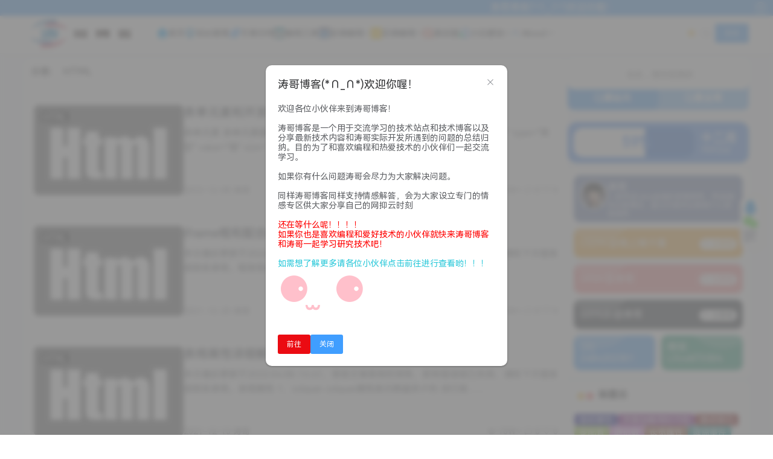

--- FILE ---
content_type: text/html; charset=UTF-8
request_url: https://ltbk.net/front/html
body_size: 18508
content:
<!doctype html>
<html lang="zh">
<head>
    <meta charset="UTF-8">
    <meta name="viewport"
          content="width=device-width, user-scalable=no, initial-scale=1.0, maximum-scale=1.0, minimum-scale=1.0">
    <meta http-equiv="X-UA-Compatible" content="ie=edge">
    <meta name="Referrer" content="origin">
    <meta name="applicable-device" content="pc,mobile"/>
    <title>涛哥博客 - HTML</title><meta name="keywords" content=""><meta name="description" content=""><script>let wpopt_front = {"ajax_url":"https:\/\/ltbk.net\/wp-admin\/admin-ajax.php","ajax_name":"wp_opt","is_post":false,"module_post_views_open":true,"module_site_notice_open":false,"ai_summary_open":false,"ai_summary_animation_open":true,"ai_summary_show_more":true,"img_url":"https:\/\/ltbk.net\/wp-content\/plugins\/wp-opt\/static\/img","ai_summary_other_link":"https:\/\/ltbk.net\/code\/article\/1488.html"};</script><meta name='robots' content='max-image-preview:large' />
<style id='wp-img-auto-sizes-contain-inline-css' type='text/css'>
img:is([sizes=auto i],[sizes^="auto," i]){contain-intrinsic-size:3000px 1500px}
/*# sourceURL=wp-img-auto-sizes-contain-inline-css */
</style>
<style id='wp-emoji-styles-inline-css' type='text/css'>

	img.wp-smiley, img.emoji {
		display: inline !important;
		border: none !important;
		box-shadow: none !important;
		height: 1em !important;
		width: 1em !important;
		margin: 0 0.07em !important;
		vertical-align: -0.1em !important;
		background: none !important;
		padding: 0 !important;
	}
/*# sourceURL=wp-emoji-styles-inline-css */
</style>
<style id='classic-theme-styles-inline-css' type='text/css'>
/*! This file is auto-generated */
.wp-block-button__link{color:#fff;background-color:#32373c;border-radius:9999px;box-shadow:none;text-decoration:none;padding:calc(.667em + 2px) calc(1.333em + 2px);font-size:1.125em}.wp-block-file__button{background:#32373c;color:#fff;text-decoration:none}
/*# sourceURL=/wp-includes/css/classic-themes.min.css */
</style>
<link rel='stylesheet' id='element-ui-css' href='https://s2.pstatp.com/cdn/element-ui/2.15.7/theme-chalk/index.min.css' type='text/css' media='all' />
<link rel='stylesheet' id='strawberry-css' href='https://ltbk.net/wp-content/themes/CoreNext/static/lib/strawberry/style.css' type='text/css' media='all' />
<link rel='stylesheet' id='core_next-css' href='https://ltbk.net/wp-content/themes/CoreNext/static/css/main.min.css' type='text/css' media='all' />
<script type="text/javascript" id="vue2-js-extra">
/* <![CDATA[ */
var core_next = {"ajax_url":"https://ltbk.net/wp-admin/admin-ajax.php","ajax_name":"core_next","site_name":"\u6d9b\u54e5\u535a\u5ba2","logo":"https://ltbk.net/wp-content/uploads/2022/06/\u6d9b\u54e5\u535a\u5ba2-1-\u6d45\u8272.png","is_login":"","search_url":"https://ltbk.net/?s={word}","search_word":"","go_top_img":"https://ltbk.net/wp-content/themes/CoreNext/static/img/rocket.svg","phone_menu_header_img":"https://ltbk.net/wp-content/themes/CoreNext/static/img/phone-header.svg","img_url":"https://ltbk.net/wp-content/themes/CoreNext/static/img","user_window_img":"https://ltbk.net/wp-content/themes/CoreNext/static/img/login/user_window_bg1.webp","is_single":"0","total_page":"1","now_page":"1","page_url":"https://ltbk.net/front/html/page/10086","header_menu":[{"id":14,"title":"\u003Csvg class=\"icon\" aria-hidden=\"true\"\u003E\u003Cuse xlink:href=\"#icon-zhuye\"\u003E\u003C/use\u003E\u003C/svg\u003E \u9996\u9875","url":"/","parent_id":0},{"id":179,"title":"\u003Csvg class=\"icon\" aria-hidden=\"true\"\u003E\u003Cuse xlink:href=\"#icon-boke\"\u003E\u003C/use\u003E\u003C/svg\u003E \u7ad9\u957f\u968f\u7b14","url":"https://ltbk.net/write","parent_id":0},{"id":1316,"title":"\u003Csvg class=\"icon\" aria-hidden=\"true\"\u003E\u003Cuse xlink:href=\"#icon-biaoqian\"\u003E\u003C/use\u003E\u003C/svg\u003E \u6587\u7ae0\u5f52\u6863","url":"https://ltbk.net/archive","parent_id":0},{"id":109,"title":"\u003Csvg class=\"icon\" aria-hidden=\"true\"\u003E\u003Cuse xlink:href=\"#icon-m_cam\"\u003E\u003C/use\u003E\u003C/svg\u003E \u7f16\u7a0b\u5de5\u5177","url":"https://ltbk.net/code","parent_id":0},{"id":84,"title":"\u003Csvg class=\"icon\" aria-hidden=\"true\"\u003E\u003Cuse xlink:href=\"#icon-WEBqianduan-copy-copy\"\u003E\u003C/use\u003E\u003C/svg\u003E \u524d\u7aef\u7f16\u7a0b","url":"https://ltbk.net/front","parent_id":0},{"id":85,"title":"\u003Csvg class=\"icon\" aria-hidden=\"true\"\u003E\u003Cuse xlink:href=\"#icon-html\"\u003E\u003C/use\u003E\u003C/svg\u003E HTML","url":"https://ltbk.net/front/html","parent_id":84},{"id":107,"title":"\u003Csvg class=\"icon\" aria-hidden=\"true\"\u003E\u003Cuse xlink:href=\"#icon-css\"\u003E\u003C/use\u003E\u003C/svg\u003E CSS","url":"https://ltbk.net/front/css","parent_id":84},{"id":86,"title":"\u003Csvg class=\"icon\" aria-hidden=\"true\"\u003E\u003Cuse xlink:href=\"#icon-javascript\"\u003E\u003C/use\u003E\u003C/svg\u003E JavaScript","url":"https://ltbk.net/front/js","parent_id":84},{"id":1255,"title":"\u003Csvg class=\"icon\" aria-hidden=\"true\"\u003E\u003Cuse xlink:href=\"#icon-typescript\"\u003E\u003C/use\u003E\u003C/svg\u003E TypeScript","url":"https://ltbk.net/front/ts","parent_id":84},{"id":110,"title":"\u003Csvg class=\"icon\" aria-hidden=\"true\"\u003E\u003Cuse xlink:href=\"#icon-jquery-original-wordmark\"\u003E\u003C/use\u003E\u003C/svg\u003E jQuery","url":"https://ltbk.net/front/jquery","parent_id":84},{"id":89,"title":"\u003Csvg class=\"icon\" aria-hidden=\"true\"\u003E\u003Cuse xlink:href=\"#icon-zuzhikuangjia\"\u003E\u003C/use\u003E\u003C/svg\u003E ui\u6846\u67b6","url":"https://ltbk.net/front/ui","parent_id":84},{"id":90,"title":"\u003Csvg class=\"icon\" aria-hidden=\"true\"\u003E\u003Cuse xlink:href=\"#icon-Bootstrap\"\u003E\u003C/use\u003E\u003C/svg\u003E Bootstrap","url":"https://ltbk.net/front/ui/bootstrap","parent_id":89},{"id":91,"title":"\u003Csvg class=\"icon\" aria-hidden=\"true\"\u003E\u003Cuse xlink:href=\"#icon-ElementUI\"\u003E\u003C/use\u003E\u003C/svg\u003E ElementUi","url":"https://ltbk.net/front/ui/elementui","parent_id":89},{"id":92,"title":"\u003Csvg class=\"icon\" aria-hidden=\"true\"\u003E\u003Cuse xlink:href=\"#icon-jqueryui\"\u003E\u003C/use\u003E\u003C/svg\u003E jQueryUi","url":"https://ltbk.net/front/ui/jqueryui","parent_id":89},{"id":93,"title":"\u003Csvg class=\"icon\" aria-hidden=\"true\"\u003E\u003Cuse xlink:href=\"#icon-logo\"\u003E\u003C/use\u003E\u003C/svg\u003E LayUi","url":"https://ltbk.net/front/ui/layui","parent_id":89},{"id":1651,"title":"\u003Csvg class=\"icon\" aria-hidden=\"true\"\u003E\u003Cuse xlink:href=\"#icon-Vue\"\u003E\u003C/use\u003E\u003C/svg\u003E Vue.js","url":"https://ltbk.net/front/vue","parent_id":84},{"id":94,"title":"\u003Csvg class=\"icon\" aria-hidden=\"true\"\u003E\u003Cuse xlink:href=\"#icon-Vue\"\u003E\u003C/use\u003E\u003C/svg\u003E V2","url":"https://ltbk.net/front/vue/v2","parent_id":1651},{"id":1475,"title":"\u003Csvg class=\"icon\" aria-hidden=\"true\"\u003E\u003Cuse xlink:href=\"#icon-react_ts\"\u003E\u003C/use\u003E\u003C/svg\u003E React.js","url":"https://ltbk.net/front/react","parent_id":84},{"id":1340,"title":"\u003Csvg class=\"icon\" aria-hidden=\"true\"\u003E\u003Cuse xlink:href=\"#icon-uniapp\"\u003E\u003C/use\u003E\u003C/svg\u003E uniapp","url":"https://ltbk.net/front/app","parent_id":84},{"id":95,"title":"\u003Csvg class=\"icon\" aria-hidden=\"true\"\u003E\u003Cuse xlink:href=\"#icon-weixinxiaochengxu\"\u003E\u003C/use\u003E\u003C/svg\u003E \u5fae\u4fe1\u5c0f\u7a0b\u5e8f","url":"https://ltbk.net/front/mini-program","parent_id":84},{"id":33,"title":"\u003Csvg class=\"icon\" aria-hidden=\"true\"\u003E\u003Cuse xlink:href=\"#icon-houduankaifa\"\u003E\u003C/use\u003E\u003C/svg\u003E \u540e\u7aef\u7f16\u7a0b","url":"https://ltbk.net/back","parent_id":0},{"id":34,"title":"\u003Csvg class=\"icon\" aria-hidden=\"true\"\u003E\u003Cuse xlink:href=\"#icon-java\"\u003E\u003C/use\u003E\u003C/svg\u003E Java","url":"https://ltbk.net/back/java","parent_id":33},{"id":547,"title":"\u57fa\u7840\u8bed\u6cd5","url":"https://ltbk.net/back/java/basics","parent_id":34},{"id":545,"title":"\u9762\u5411\u5bf9\u8c61","url":"https://ltbk.net/back/java/oop","parent_id":34},{"id":544,"title":"i/o\u6d41","url":"https://ltbk.net/back/java/io","parent_id":34},{"id":546,"title":"\u53cd\u5c04\u673a\u5236","url":"https://ltbk.net/back/java/reflect","parent_id":34},{"id":612,"title":"\u6570\u636e\u7ed3\u6784","url":"https://ltbk.net/back/java/data","parent_id":34},{"id":627,"title":"\u8bbe\u8ba1\u6a21\u5f0f","url":"https://ltbk.net/back/java/design","parent_id":34},{"id":1865,"title":"\u591a\u7ebf\u7a0b/\u5e76\u53d1","url":"https://ltbk.net/back/java/thread","parent_id":34},{"id":599,"title":"\u7b97\u6cd5","url":"https://ltbk.net/back/java/algorithm","parent_id":34},{"id":230,"title":"web","url":"https://ltbk.net/back/java/jsp","parent_id":34},{"id":611,"title":"JVM","url":"https://ltbk.net/back/java/jvm","parent_id":34},{"id":96,"title":"\u003Csvg class=\"icon\" aria-hidden=\"true\"\u003E\u003Cuse xlink:href=\"#icon-spring\"\u003E\u003C/use\u003E\u003C/svg\u003E Spring\u5168\u5bb6\u6876","url":"https://ltbk.net/back/spring_family","parent_id":33},{"id":104,"title":"Spring","url":"https://ltbk.net/back/spring_family/spring","parent_id":96},{"id":106,"title":"SpringMvc","url":"https://ltbk.net/back/spring_family/springmvc","parent_id":96},{"id":105,"title":"SpringBoot","url":"https://ltbk.net/back/spring_family/spring-boot","parent_id":96},{"id":101,"title":"\u003Csvg class=\"icon\" aria-hidden=\"true\"\u003E\u003Cuse xlink:href=\"#icon-mybatis\"\u003E\u003C/use\u003E\u003C/svg\u003E Mybatis","url":"https://ltbk.net/back/mybatis","parent_id":33},{"id":1491,"title":"\u003Csvg class=\"icon\" aria-hidden=\"true\"\u003E\u003Cuse xlink:href=\"#icon-mybatisplus\"\u003E\u003C/use\u003E\u003C/svg\u003E MybatisPlus","url":"https://ltbk.net/back/mp","parent_id":33},{"id":688,"title":"\u003Csvg class=\"icon\" aria-hidden=\"true\"\u003E\u003Cuse xlink:href=\"#icon-database__eas\"\u003E\u003C/use\u003E\u003C/svg\u003E \u6570\u636e\u5e93","url":"https://ltbk.net/back/db","parent_id":33},{"id":102,"title":"\u003Csvg class=\"icon\" aria-hidden=\"true\"\u003E\u003Cuse xlink:href=\"#icon-mysql\"\u003E\u003C/use\u003E\u003C/svg\u003E MySQL","url":"https://ltbk.net/back/db/mysql","parent_id":688},{"id":1550,"title":"\u003Csvg class=\"icon\" aria-hidden=\"true\"\u003E\u003Cuse xlink:href=\"#icon-PostgreSQL\"\u003E\u003C/use\u003E\u003C/svg\u003E PostgreSQL","url":"https://ltbk.net/back/db/pgsql","parent_id":688},{"id":1190,"title":"\u003Csvg class=\"icon\" aria-hidden=\"true\"\u003E\u003Cuse xlink:href=\"#icon-rds_sqlserveryunshujukuRD\"\u003E\u003C/use\u003E\u003C/svg\u003E SQL SERVER","url":"https://ltbk.net/back/db/sqlserver","parent_id":688},{"id":1339,"title":"\u003Csvg class=\"icon\" aria-hidden=\"true\"\u003E\u003Cuse xlink:href=\"#icon-sqlite\"\u003E\u003C/use\u003E\u003C/svg\u003E SQLite3","url":"https://ltbk.net/back/db/sqlite3","parent_id":688},{"id":1188,"title":"\u003Csvg class=\"icon\" aria-hidden=\"true\"\u003E\u003Cuse xlink:href=\"#icon-yinqing_tuceng\"\u003E\u003C/use\u003E\u003C/svg\u003E  \u6a21\u677f\u5f15\u64ce","url":"https://ltbk.net/back/template","parent_id":33},{"id":1189,"title":"thymeleaf","url":"https://ltbk.net/back/template/thymeleaf","parent_id":1188},{"id":100,"title":"\u003Csvg class=\"icon\" aria-hidden=\"true\"\u003E\u003Cuse xlink:href=\"#icon-hibernate-logo\"\u003E\u003C/use\u003E\u003C/svg\u003E  Hibernate","url":"https://ltbk.net/back/hibernate","parent_id":33},{"id":632,"title":"\u003Csvg class=\"icon\" aria-hidden=\"true\"\u003E\u003Cuse xlink:href=\"#icon-mseweifuwuyinqing\"\u003E\u003C/use\u003E\u003C/svg\u003E \u5fae\u670d\u52a1","url":"https://ltbk.net/back/microservice","parent_id":33},{"id":1352,"title":"Dubbo","url":"https://ltbk.net/back/microservice/dubbo","parent_id":632},{"id":605,"title":"SpringCloud","url":"https://ltbk.net/back/microservice/springcloud","parent_id":632},{"id":1353,"title":"SpringCloudAlibaba","url":"https://ltbk.net/back/microservice/springcloudalibaba","parent_id":632},{"id":1254,"title":"\u003Csvg class=\"icon\" aria-hidden=\"true\"\u003E\u003Cuse xlink:href=\"#icon-Nodejs\"\u003E\u003C/use\u003E\u003C/svg\u003E Nodejs","url":"https://ltbk.net/back/nodejs","parent_id":33},{"id":1300,"title":"\u003Csvg class=\"icon\" aria-hidden=\"true\"\u003E\u003Cuse xlink:href=\"#icon-golang\"\u003E\u003C/use\u003E\u003C/svg\u003E Golang","url":"https://ltbk.net/back/go","parent_id":33},{"id":592,"title":"\u003Csvg class=\"icon\" aria-hidden=\"true\"\u003E\u003Cuse xlink:href=\"#icon-mianshitiku-copy\"\u003E\u003C/use\u003E\u003C/svg\u003E \u9762\u8bd5\u9898","url":"https://ltbk.net/mst","parent_id":0},{"id":97,"title":"\u003Csvg class=\"icon\" aria-hidden=\"true\"\u003E\u003Cuse xlink:href=\"#icon-gongju-AIjianzhan\"\u003E\u003C/use\u003E\u003C/svg\u003E \u5c0f\u767d\u5efa\u7ad9","url":"https://ltbk.net/bulid","parent_id":0},{"id":210,"title":"\u003Csvg class=\"icon\" aria-hidden=\"true\"\u003E\u003Cuse xlink:href=\"#icon-ta\"\u003E\u003C/use\u003E\u003C/svg\u003E \u5b9d\u5854\u9762\u677f","url":"https://ltbk.net/bulid/pagodadanel","parent_id":97},{"id":287,"title":"\u003Csvg class=\"icon\" aria-hidden=\"true\"\u003E\u003Cuse xlink:href=\"#icon-wordpress\"\u003E\u003C/use\u003E\u003C/svg\u003E WordPress","url":"https://ltbk.net/bulid/wp","parent_id":97},{"id":180,"title":"\u003Csvg class=\"icon\" aria-hidden=\"true\"\u003E\u003Cuse xlink:href=\"#icon-nb\"\u003E\u003C/use\u003E\u003C/svg\u003E About","url":"https://ltbk.net/about","parent_id":0},{"id":530,"title":"\u003Csvg class=\"icon\" aria-hidden=\"true\"\u003E\u003Cuse xlink:href=\"#icon-gonggao\"\u003E\u003C/use\u003E\u003C/svg\u003E \u516c\u544a","url":"https://ltbk.net/notice","parent_id":180},{"id":15,"title":"\u003Csvg class=\"icon\" aria-hidden=\"true\"\u003E\u003Cuse xlink:href=\"#icon-yonghuxinxi\"\u003E\u003C/use\u003E\u003C/svg\u003E \u5173\u4e8e\u4f5c\u8005","url":"https://ltbk.net/about","parent_id":180},{"id":47,"title":"\u003Csvg class=\"icon\" aria-hidden=\"true\"\u003E\u003Cuse xlink:href=\"#icon-youqinglianjie\"\u003E\u003C/use\u003E\u003C/svg\u003E \u53cb\u60c5\u94fe\u63a5","url":"https://ltbk.net/tglink","parent_id":180},{"id":181,"title":"\u003Csvg class=\"icon\" aria-hidden=\"true\"\u003E\u003Cuse xlink:href=\"#icon-yinsi\"\u003E\u003C/use\u003E\u003C/svg\u003E \u9690\u79c1\u653f\u7b56","url":"https://ltbk.net/privacy-policy","parent_id":180},{"id":478,"title":"\u003Csvg class=\"icon\" aria-hidden=\"true\"\u003E\u003Cuse xlink:href=\"#icon-wendang\"\u003E\u003C/use\u003E\u003C/svg\u003E \u6d9b\u54e5\u6587\u6863","url":"https://docs.ltbk.net/","parent_id":180},{"id":1927,"title":"\u003Csvg class=\"icon\" aria-hidden=\"true\"\u003E\u003Cuse xlink:href=\"#icon-zonghebiaoqianzonghechu\"\u003E\u003C/use\u003E\u003C/svg\u003E \u7efc\u5408\u5de5\u5177","url":"https://www.jyshare.com/","parent_id":180},{"id":1341,"title":"\u003Csvg class=\"icon\" aria-hidden=\"true\"\u003E\u003Cuse xlink:href=\"#icon-yinle\"\u003E\u003C/use\u003E\u003C/svg\u003E \u97f3\u4e50\u641c\u7d22","url":"https://api.ltbk.net/music","parent_id":180},{"id":1313,"title":"\u003Csvg class=\"icon\" aria-hidden=\"true\"\u003E\u003Cuse xlink:href=\"#icon-jrebel\"\u003E\u003C/use\u003E\u003C/svg\u003E Jrebel\u6fc0\u6d3b\u670d\u52a1\u5668","url":"https://ltbk.net/jrebel-2","parent_id":180}],"menu_url_new_window":"1","menu_position":"left","avatar_url":"https://ltbk.net/wp-content/themes/CoreNext/static/img/user.png","login_out_icon":"https://ltbk.net/wp-content/themes/CoreNext/static/img/icon/login-out.svg","can_reg":"0","show_login_btn":"1","user_center_url":"/user","user_center_icon":"https://ltbk.net/wp-content/themes/CoreNext/static/img/icon/user.png","dark_css":"https://ltbk.net/wp-content/themes/CoreNext/static/css/dark.min.css?v=114","dark_open":"1","dark_logo":"https://ltbk.net/wp-content/uploads/2022/06/\u6d9b\u54e5\u535a\u5ba2-1-\u6d45\u8272.png","default_dark":"","auto_change_dark":"1","notice_open":"1","notice_position":"header","notice_content":"\u003Cdiv style=\"color:#fff;background-color:#409eff\"\u003E\u003Ci class=\"far fa-heart\"\u003E\u003C/i\u003E \u6d9b\u54e5\u535a\u5ba2(*\u2229_\u2229*)\u6b22\u8fce\u4f60\u5594\uff01\u003C/div\u003E","notice_scroll":"1","close_reg_mail_verify":"","single_post_lightbox":"1","site_window_open":"1","site_window_title":"\u6d9b\u54e5\u535a\u5ba2(*\u2229_\u2229*)\u6b22\u8fce\u4f60\u5594\uff01","site_window_content":" \u6b22\u8fce\u5404\u4f4d\u5c0f\u4f19\u4f34\u6765\u5230\u6d9b\u54e5\u535a\u5ba2\uff01\u003Cbr\u003E\u003Cbr\u003E\u6d9b\u54e5\u535a\u5ba2\u662f\u4e00\u4e2a\u7528\u4e8e\u4ea4\u6d41\u5b66\u4e60\u7684\u6280\u672f\u7ad9\u70b9\u548c\u6280\u672f\u535a\u5ba2\u4ee5\u53ca\u5206\u4eab\u6700\u65b0\u6280\u672f\u5185\u5bb9\u548c\u6d9b\u54e5\u5b9e\u9645\u5f00\u53d1\u6240\u9047\u5230\u7684\u95ee\u9898\u7684\u603b\u7ed3\u5f52\u7eb3\u3002\u76ee\u7684\u4e3a\u4e86\u548c\u559c\u6b22\u7f16\u7a0b\u548c\u70ed\u7231\u6280\u672f\u7684\u5c0f\u4f19\u4f34\u4eec\u4e00\u8d77\u4ea4\u6d41\u5b66\u4e60\u3002\u003Cbr\u003E\u003Cbr\u003E\u5982\u679c\u4f60\u6709\u4ec0\u4e48\u95ee\u9898\u6d9b\u54e5\u4f1a\u5c3d\u529b\u4e3a\u5927\u5bb6\u89e3\u51b3\u95ee\u9898\u3002\u003Cbr\u003E\u003Cbr\u003E\u540c\u6837\u6d9b\u54e5\u535a\u5ba2\u540c\u6837\u652f\u6301\u60c5\u611f\u89e3\u7b54\uff0c\u4f1a\u4e3a\u5927\u5bb6\u8bbe\u7acb\u4e13\u95e8\u7684\u60c5\u611f\u4e13\u533a\u4f9b\u5927\u5bb6\u5206\u4eab\u81ea\u5df1\u7684\u7f51\u6291\u4e91\u65f6\u523b\u003Cbr\u003E\u003Cbr\u003E\u003Cdiv style=\"color:red\"\u003E\u8fd8\u5728\u7b49\u4ec0\u4e48\u5462\uff01\uff01\uff01\uff01\u003Cbr\u003E\u5982\u679c\u4f60\u4e5f\u662f\u559c\u6b22\u7f16\u7a0b\u548c\u7231\u597d\u6280\u672f\u7684\u5c0f\u4f19\u4f34\u5c31\u5feb\u6765\u6d9b\u54e5\u535a\u5ba2\u548c\u6d9b\u54e5\u4e00\u8d77\u5b66\u4e60\u7814\u7a76\u6280\u672f\u5427\uff01\u003C/div\u003E\u003Cbr\u003E\u003Cdiv style=\"color:#2DC9DA\"\u003E\u5982\u9700\u60f3\u4e86\u89e3\u66f4\u591a\u8bf7\u5404\u4f4d\u5c0f\u4f19\u4f34\u70b9\u51fb\u524d\u5f80\u8fdb\u884c\u67e5\u770b\u54df\uff01\uff01\uff01\u003C/div\u003E\u003Cdiv style=\"color:pink;font-size:60px\"\u003E\u2688 \u032b \u2688\u003C/div\u003E","site_window_btns":"\u003Ca class=\"site-window-btn\" href=\"https://ltbk.net/notice/article/830.html\" target=\"_blank\" style=\"color:#fff;background-color:#EB0B12\"\u003E\u524d\u5f80\u003C/a\u003E\n","site_window_time":"0","site_window_code":"1994","need_login_comment":"1","other_login_open":"1","other_login_auth_url":"https://ltbk.net/third-auth","other_login_qq_open":"1","full_header":"","user_custom_menu":[],"open_user_website_url":"1","open_user_update_avatar":"1","aside_bar_open":"1","aside_bar_list":[{"icon_type":"icon","icon_content":"czs-qq","icon_color":"#0B91F1","note_title":"QQ","pop_type":"pop","content":"\u003Ca href=\"https://wpa.qq.com/msgrd?v=3&uin=2484202301&site=qq&menu=yes\"\u003E\u6b22\u8fce\u54a8\u8be2\u003C/a\u003E","dialog_title":"","open":false},{"icon_type":"icon","icon_content":"czs-weixin","icon_color":"#2ED70C","note_title":"\u5fae\u4fe1","pop_type":"pop_img","content":"https://ltbk.net/wp-content/uploads/2023/04/wechat.jpg","dialog_title":"","open":false},{"icon_type":"icon","icon_content":"czs-qrcode-l","icon_color":"#6A6F7F","note_title":"\u6d9b\u54e5\u535a\u5ba2\u4ea4\u6d41\u7fa4","pop_type":"pop","content":"\u003Ca href=\"https://jq.qq.com/?_wv=1027&k=JDMQbxf2\"\u003E\u6b22\u8fce\u52a0\u5165\u6d9b\u54e5\u535a\u5ba2\u4ea4\u6d41\u7fa4\u003C/a\u003E","dialog_title":"","open":false}],"open_custom_login":""};
//# sourceURL=vue2-js-extra
/* ]]> */
</script>
<script type="text/javascript" src="https://s2.pstatp.com/cdn/vue/2.6.14/vue.min.js" id="vue2-js"></script>
<script type="text/javascript" src="https://s2.pstatp.com/cdn/element-ui/2.15.7/index.min.js" id="element-ui-js"></script>
<script type="text/javascript" src="https://s2.pstatp.com/cdn/jquery/3.6.0/jquery.min.js" id="core-next-jquery-js"></script>
<script type="text/javascript" src="//at.alicdn.com/t/c/font_2970666_010ic52naxvv.js" id="icon-front-js"></script>
                <!--logo闪光特效-->
<style>
    .header-logo {
    position: relative;
    overflow:hidden;
    margin:0;
}
    .header-logo::before{
    content:"";
    position: absolute;
    width: 150px;
    height: 10px;
    background-color: rgba(255,255,255,.5);
    -webkit-transform: rotate(-45deg);
    transform: rotate(-45deg);
    -webkit-animation: searchLights 1s ease-in 1s infinite;
    animation: searchLights 1s ease-in 1s infinite;
}
@-webkit-keyframes searchLights {
    0% { left: -90px; top: 0; }
    to { left: 90px; top: 0; }
}
.update{
color:#fff;
padding:10px 20px;
background-color:#0f1214;
border-radius:6px;
border:1px solid;
font-size:14px;
text-align:left;
}
.post-item,[cp-post-item]{
margin-top:20px;
border-radius: var(--border-hd);
}
</style>
<!--百度统计-->
<script>
var _hmt = _hmt || [];
(function() {
  var hm = document.createElement("script");
  hm.src = "https://hm.baidu.com/hm.js?48e5243e213daf9cd1f0e1515c6d404b";
  var s = document.getElementsByTagName("script")[0]; 
  s.parentNode.insertBefore(hm, s);
})();
</script>


<!--百度自动推送-->
<script>
(function(){
    var bp = document.createElement('script');
    var curProtocol = window.location.protocol.split(':')[0];
    if (curProtocol === 'https'){
   bp.src = 'https://zz.bdstatic.com/linksubmit/push.js';
  }
  else{
  bp.src = 'http://push.zhanzhang.baidu.com/push.js';
  }
    var s = document.getElementsByTagName("script")[0];
    s.parentNode.insertBefore(bp, s);
})();
</script>

<!--切换浏览器窗口时改变标题-->
<script>
var time;
var normar_title = '涛哥博客 (*∩_∩*)欢迎你喔！';
document.addEventListener('visibilitychange', function () {
    if (document.visibilityState === 'hidden') { 
         clearTimeout(time); 
         document.title = '客官请留步ε=ε=ε=┏(゜ロ゜;)┛';
    } else {
        document.title = '你终于回来了(。・∀・)ノ';
        time=setTimeout(function(){ document.title = normar_title; }, 3000);
    }
});
</script>


<!--网站飘落特效
<script src="https://aliyun.ccswust.org/1/js/luoye.js"> </script>
<script type="text/javascript">jQuery(document).ready(function($){
$('body').wpSuperSnow({
flakes: ['https://aliyun.ccswust.org/1/img/007.png ' ,'https://aliyun.ccswust.org/1/img/006.png','https://aliyun.ccswust.org/1/img/004.png','https://aliyun.ccswust.org/1/img/002.png','https://aliyun.ccswust.org/1/img/001.png','https://aliyun.ccswust.org/1/img/003.png','https://aliyun.ccswust.org/1/img/002.png','https://aliyun.ccswust.org/1/img/001.png'],
totalFlakes: '290',
zIndex: '999999',
maxSize: '30',
maxDuration: '50',
useFlakeTrans: false
});
});</script>
-->
<!--鼠标点击样式-->
<script type="text/javascript">
    var a_idx = 0;
jQuery(document).ready(function($) {
        $("body").click(function (e) {
            var a = new Array("富强", "民主", "文明", "和谐", "自由", "平等", "公正", "法治", "爱国", "敬业", "诚信", "友善");
            var $i = $("<span/>").text(a[a_idx]);
            a_idx = (a_idx + 1) % a.length;
            var x = e.pageX,
                y = e.pageY;
            $i.css({
                "z-index": 999999999999999,
                "top": y - 20,
                "left": x,
                "position": "absolute",
                "font-weight": "bold",
                "color": "#ff6651"
            });
            $("body").append($i);
            $i.animate({
                "top": y - 180,
                "opacity": 0
            },
                1500,
                function () {
                    $i.remove();
                });
        });
});
</script>                <style id='global-styles-inline-css' type='text/css'>
:root{--wp--preset--aspect-ratio--square: 1;--wp--preset--aspect-ratio--4-3: 4/3;--wp--preset--aspect-ratio--3-4: 3/4;--wp--preset--aspect-ratio--3-2: 3/2;--wp--preset--aspect-ratio--2-3: 2/3;--wp--preset--aspect-ratio--16-9: 16/9;--wp--preset--aspect-ratio--9-16: 9/16;--wp--preset--color--black: #000000;--wp--preset--color--cyan-bluish-gray: #abb8c3;--wp--preset--color--white: #ffffff;--wp--preset--color--pale-pink: #f78da7;--wp--preset--color--vivid-red: #cf2e2e;--wp--preset--color--luminous-vivid-orange: #ff6900;--wp--preset--color--luminous-vivid-amber: #fcb900;--wp--preset--color--light-green-cyan: #7bdcb5;--wp--preset--color--vivid-green-cyan: #00d084;--wp--preset--color--pale-cyan-blue: #8ed1fc;--wp--preset--color--vivid-cyan-blue: #0693e3;--wp--preset--color--vivid-purple: #9b51e0;--wp--preset--gradient--vivid-cyan-blue-to-vivid-purple: linear-gradient(135deg,rgb(6,147,227) 0%,rgb(155,81,224) 100%);--wp--preset--gradient--light-green-cyan-to-vivid-green-cyan: linear-gradient(135deg,rgb(122,220,180) 0%,rgb(0,208,130) 100%);--wp--preset--gradient--luminous-vivid-amber-to-luminous-vivid-orange: linear-gradient(135deg,rgb(252,185,0) 0%,rgb(255,105,0) 100%);--wp--preset--gradient--luminous-vivid-orange-to-vivid-red: linear-gradient(135deg,rgb(255,105,0) 0%,rgb(207,46,46) 100%);--wp--preset--gradient--very-light-gray-to-cyan-bluish-gray: linear-gradient(135deg,rgb(238,238,238) 0%,rgb(169,184,195) 100%);--wp--preset--gradient--cool-to-warm-spectrum: linear-gradient(135deg,rgb(74,234,220) 0%,rgb(151,120,209) 20%,rgb(207,42,186) 40%,rgb(238,44,130) 60%,rgb(251,105,98) 80%,rgb(254,248,76) 100%);--wp--preset--gradient--blush-light-purple: linear-gradient(135deg,rgb(255,206,236) 0%,rgb(152,150,240) 100%);--wp--preset--gradient--blush-bordeaux: linear-gradient(135deg,rgb(254,205,165) 0%,rgb(254,45,45) 50%,rgb(107,0,62) 100%);--wp--preset--gradient--luminous-dusk: linear-gradient(135deg,rgb(255,203,112) 0%,rgb(199,81,192) 50%,rgb(65,88,208) 100%);--wp--preset--gradient--pale-ocean: linear-gradient(135deg,rgb(255,245,203) 0%,rgb(182,227,212) 50%,rgb(51,167,181) 100%);--wp--preset--gradient--electric-grass: linear-gradient(135deg,rgb(202,248,128) 0%,rgb(113,206,126) 100%);--wp--preset--gradient--midnight: linear-gradient(135deg,rgb(2,3,129) 0%,rgb(40,116,252) 100%);--wp--preset--font-size--small: 13px;--wp--preset--font-size--medium: 20px;--wp--preset--font-size--large: 36px;--wp--preset--font-size--x-large: 42px;--wp--preset--spacing--20: 0.44rem;--wp--preset--spacing--30: 0.67rem;--wp--preset--spacing--40: 1rem;--wp--preset--spacing--50: 1.5rem;--wp--preset--spacing--60: 2.25rem;--wp--preset--spacing--70: 3.38rem;--wp--preset--spacing--80: 5.06rem;--wp--preset--shadow--natural: 6px 6px 9px rgba(0, 0, 0, 0.2);--wp--preset--shadow--deep: 12px 12px 50px rgba(0, 0, 0, 0.4);--wp--preset--shadow--sharp: 6px 6px 0px rgba(0, 0, 0, 0.2);--wp--preset--shadow--outlined: 6px 6px 0px -3px rgb(255, 255, 255), 6px 6px rgb(0, 0, 0);--wp--preset--shadow--crisp: 6px 6px 0px rgb(0, 0, 0);}:where(.is-layout-flex){gap: 0.5em;}:where(.is-layout-grid){gap: 0.5em;}body .is-layout-flex{display: flex;}.is-layout-flex{flex-wrap: wrap;align-items: center;}.is-layout-flex > :is(*, div){margin: 0;}body .is-layout-grid{display: grid;}.is-layout-grid > :is(*, div){margin: 0;}:where(.wp-block-columns.is-layout-flex){gap: 2em;}:where(.wp-block-columns.is-layout-grid){gap: 2em;}:where(.wp-block-post-template.is-layout-flex){gap: 1.25em;}:where(.wp-block-post-template.is-layout-grid){gap: 1.25em;}.has-black-color{color: var(--wp--preset--color--black) !important;}.has-cyan-bluish-gray-color{color: var(--wp--preset--color--cyan-bluish-gray) !important;}.has-white-color{color: var(--wp--preset--color--white) !important;}.has-pale-pink-color{color: var(--wp--preset--color--pale-pink) !important;}.has-vivid-red-color{color: var(--wp--preset--color--vivid-red) !important;}.has-luminous-vivid-orange-color{color: var(--wp--preset--color--luminous-vivid-orange) !important;}.has-luminous-vivid-amber-color{color: var(--wp--preset--color--luminous-vivid-amber) !important;}.has-light-green-cyan-color{color: var(--wp--preset--color--light-green-cyan) !important;}.has-vivid-green-cyan-color{color: var(--wp--preset--color--vivid-green-cyan) !important;}.has-pale-cyan-blue-color{color: var(--wp--preset--color--pale-cyan-blue) !important;}.has-vivid-cyan-blue-color{color: var(--wp--preset--color--vivid-cyan-blue) !important;}.has-vivid-purple-color{color: var(--wp--preset--color--vivid-purple) !important;}.has-black-background-color{background-color: var(--wp--preset--color--black) !important;}.has-cyan-bluish-gray-background-color{background-color: var(--wp--preset--color--cyan-bluish-gray) !important;}.has-white-background-color{background-color: var(--wp--preset--color--white) !important;}.has-pale-pink-background-color{background-color: var(--wp--preset--color--pale-pink) !important;}.has-vivid-red-background-color{background-color: var(--wp--preset--color--vivid-red) !important;}.has-luminous-vivid-orange-background-color{background-color: var(--wp--preset--color--luminous-vivid-orange) !important;}.has-luminous-vivid-amber-background-color{background-color: var(--wp--preset--color--luminous-vivid-amber) !important;}.has-light-green-cyan-background-color{background-color: var(--wp--preset--color--light-green-cyan) !important;}.has-vivid-green-cyan-background-color{background-color: var(--wp--preset--color--vivid-green-cyan) !important;}.has-pale-cyan-blue-background-color{background-color: var(--wp--preset--color--pale-cyan-blue) !important;}.has-vivid-cyan-blue-background-color{background-color: var(--wp--preset--color--vivid-cyan-blue) !important;}.has-vivid-purple-background-color{background-color: var(--wp--preset--color--vivid-purple) !important;}.has-black-border-color{border-color: var(--wp--preset--color--black) !important;}.has-cyan-bluish-gray-border-color{border-color: var(--wp--preset--color--cyan-bluish-gray) !important;}.has-white-border-color{border-color: var(--wp--preset--color--white) !important;}.has-pale-pink-border-color{border-color: var(--wp--preset--color--pale-pink) !important;}.has-vivid-red-border-color{border-color: var(--wp--preset--color--vivid-red) !important;}.has-luminous-vivid-orange-border-color{border-color: var(--wp--preset--color--luminous-vivid-orange) !important;}.has-luminous-vivid-amber-border-color{border-color: var(--wp--preset--color--luminous-vivid-amber) !important;}.has-light-green-cyan-border-color{border-color: var(--wp--preset--color--light-green-cyan) !important;}.has-vivid-green-cyan-border-color{border-color: var(--wp--preset--color--vivid-green-cyan) !important;}.has-pale-cyan-blue-border-color{border-color: var(--wp--preset--color--pale-cyan-blue) !important;}.has-vivid-cyan-blue-border-color{border-color: var(--wp--preset--color--vivid-cyan-blue) !important;}.has-vivid-purple-border-color{border-color: var(--wp--preset--color--vivid-purple) !important;}.has-vivid-cyan-blue-to-vivid-purple-gradient-background{background: var(--wp--preset--gradient--vivid-cyan-blue-to-vivid-purple) !important;}.has-light-green-cyan-to-vivid-green-cyan-gradient-background{background: var(--wp--preset--gradient--light-green-cyan-to-vivid-green-cyan) !important;}.has-luminous-vivid-amber-to-luminous-vivid-orange-gradient-background{background: var(--wp--preset--gradient--luminous-vivid-amber-to-luminous-vivid-orange) !important;}.has-luminous-vivid-orange-to-vivid-red-gradient-background{background: var(--wp--preset--gradient--luminous-vivid-orange-to-vivid-red) !important;}.has-very-light-gray-to-cyan-bluish-gray-gradient-background{background: var(--wp--preset--gradient--very-light-gray-to-cyan-bluish-gray) !important;}.has-cool-to-warm-spectrum-gradient-background{background: var(--wp--preset--gradient--cool-to-warm-spectrum) !important;}.has-blush-light-purple-gradient-background{background: var(--wp--preset--gradient--blush-light-purple) !important;}.has-blush-bordeaux-gradient-background{background: var(--wp--preset--gradient--blush-bordeaux) !important;}.has-luminous-dusk-gradient-background{background: var(--wp--preset--gradient--luminous-dusk) !important;}.has-pale-ocean-gradient-background{background: var(--wp--preset--gradient--pale-ocean) !important;}.has-electric-grass-gradient-background{background: var(--wp--preset--gradient--electric-grass) !important;}.has-midnight-gradient-background{background: var(--wp--preset--gradient--midnight) !important;}.has-small-font-size{font-size: var(--wp--preset--font-size--small) !important;}.has-medium-font-size{font-size: var(--wp--preset--font-size--medium) !important;}.has-large-font-size{font-size: var(--wp--preset--font-size--large) !important;}.has-x-large-font-size{font-size: var(--wp--preset--font-size--x-large) !important;}
/*# sourceURL=global-styles-inline-css */
</style>
<link rel='stylesheet' id='core_next_footer-css' href='https://ltbk.net/wp-content/themes/CoreNext/static/css/main.min.css' type='text/css' media='all' />
</head><body>
<div id="core-next-app">
    <app-header></app-header>
    <div class="body-warp">
        <main class="container">
            <div class="main-warp">
                <div class="post-list-warp post-list-warp-archive">
    <div class="archive-title">
        分类： <span>HTML</span>    </div>
    <div class="post-list" ref="post_list">
<div class="post-item">
    <div class="post-left">
        <a href="https://ltbk.net/front/html/article/345.html" class="a-thumbnail" target="_blank">
            <img data-src="https://ltbk.net/wp-content/uploads/2021/11/32882b21126f26aff723f21ce94c578f-e1639388211324.jpg?v=91" src="[data-uri]" class="lazy" width="480" height="300" alt="thumbnail">
            
        </a>
        <div class="cat-float">
            <a href="https://ltbk.net/front/html" target="_blank">HTML</a>
        </div>
    </div>
    <div class="post-right">
        
        <div data-rocket-location-hash="93548b90aa8f4989f7198144479055dc">
            <h2 class="post-title" v-pre>
                <a href="https://ltbk.net/front/html/article/345.html" target="_blank">表单元素和开发常用的四种块级结构
                    
                </a>
            </h2>

            <div class="post-excerpt" v-pre>
                表单元素
表单元素基本格式：
&lt;input id="表单元素唯一id" name="表单元素名称" type="类型" value="值" size="显示宽度" maxlength="最大长度" checked="……
            </div>
        </div>
        <div class="post-meta">
            <div>2023-12-08 涛哥</div>
            <div>
                <span v-if="'15W+'!=''"><i class="el-icon-view"></i> 15W+</span>
                <span><i class="el-icon-chat-square"></i> 0</span>
                <span><i class="czs-heart-l"></i> 0</span>
            </div>
        </div>

    </div>
</div>

<div class="post-item">
    <div class="post-left">
        <a href="https://ltbk.net/front/html/article/383.html" class="a-thumbnail" target="_blank">
            <img data-src="https://ltbk.net/wp-content/uploads/2021/11/32882b21126f26aff723f21ce94c578f-e1639388211324.jpg?v=226" src="[data-uri]" class="lazy" width="480" height="300" alt="thumbnail">
            
        </a>
        <div class="cat-float">
            <a href="https://ltbk.net/front/html" target="_blank">HTML</a>
        </div>
    </div>
    <div class="post-right">
        
        <div>
            <h2 class="post-title" v-pre>
                <a href="https://ltbk.net/front/html/article/383.html" target="_blank">iframe框和配合a标签实现窗口间的关联
                    
                </a>
            </h2>

            <div class="post-excerpt" v-pre>
                本文最后更新于2022.04.08-14:38，某些文章具有时效性，若有错误或已失效，请在下方留言或联系涛哥。框架用途

显示多窗口页面—使用&lt;frameset&gt;框架集—必……
            </div>
        </div>
        <div class="post-meta">
            <div>2021-12-20 涛哥</div>
            <div>
                <span v-if="'7.5W+'!=''"><i class="el-icon-view"></i> 7.5W+</span>
                <span><i class="el-icon-chat-square"></i> 0</span>
                <span><i class="czs-heart-l"></i> 0</span>
            </div>
        </div>

    </div>
</div>

<div class="post-item">
    <div class="post-left">
        <a href="https://ltbk.net/front/html/article/346.html" class="a-thumbnail" target="_blank">
            <img data-src="https://ltbk.net/wp-content/uploads/2021/11/32882b21126f26aff723f21ce94c578f-e1639388211324.jpg?v=723" src="[data-uri]" class="lazy" width="480" height="300" alt="thumbnail">
            
        </a>
        <div class="cat-float">
            <a href="https://ltbk.net/front/html" target="_blank">HTML</a>
        </div>
    </div>
    <div class="post-right">
        
        <div>
            <h2 class="post-title" v-pre>
                <a href="https://ltbk.net/front/html/article/346.html" target="_blank">表格属性详细解析和报表
                    
                </a>
            </h2>

            <div class="post-excerpt" v-pre>
                本文最后更新于2022.04.08-14:41，某些文章具有时效性，若有错误或已失效，请在下方留言或联系涛哥。表格属性
1，colspan

colspan属性表示跨越多少列
改行其……
            </div>
        </div>
        <div class="post-meta">
            <div>2021-12-13 涛哥</div>
            <div>
                <span v-if="'10W+'!=''"><i class="el-icon-view"></i> 10W+</span>
                <span><i class="el-icon-chat-square"></i> 0</span>
                <span><i class="czs-heart-l"></i> 0</span>
            </div>
        </div>

    </div>
</div>

<div class="post-item">
    <div class="post-left">
        <a href="https://ltbk.net/front/html/article/343.html" class="a-thumbnail" target="_blank">
            <img data-src="https://ltbk.net/wp-content/uploads/2021/12/e25ead93052e7d23c15456d33e421f28.jpeg?v=431" src="[data-uri]" class="lazy" width="480" height="300" alt="thumbnail">
            
        </a>
        <div class="cat-float">
            <a href="https://ltbk.net/front/html" target="_blank">HTML</a>
        </div>
    </div>
    <div class="post-right">
        
        <div>
            <h2 class="post-title" v-pre>
                <a href="https://ltbk.net/front/html/article/343.html" target="_blank">HTML中注释，特殊符号和书写规范
                    
                </a>
            </h2>

            <div class="post-excerpt" v-pre>
                本文最后更新于2022.04.08-14:51，某些文章具有时效性，若有错误或已失效，请在下方留言或联系涛哥。注释
&lt;!--注释内容--&gt;
特殊符号
空格：&amp;nbsp;  ……
            </div>
        </div>
        <div class="post-meta">
            <div>2021-12-13 涛哥</div>
            <div>
                <span v-if="'14W+'!=''"><i class="el-icon-view"></i> 14W+</span>
                <span><i class="el-icon-chat-square"></i> 0</span>
                <span><i class="czs-heart-l"></i> 0</span>
            </div>
        </div>

    </div>
</div>

<div class="post-item">
    <div class="post-left">
        <a href="https://ltbk.net/front/html/article/332.html" class="a-thumbnail" target="_blank">
            <img data-src="https://ltbk.net/wp-content/uploads/2021/11/32882b21126f26aff723f21ce94c578f-e1639388211324.jpg?v=495" src="[data-uri]" class="lazy" width="480" height="300" alt="thumbnail">
            
        </a>
        <div class="cat-float">
            <a href="https://ltbk.net/front/html" target="_blank">HTML</a>
        </div>
    </div>
    <div class="post-right">
        
        <div>
            <h2 class="post-title" v-pre>
                <a href="https://ltbk.net/front/html/article/332.html" target="_blank">HTML的常用标签
                    
                </a>
            </h2>

            <div class="post-excerpt" v-pre>
                本文最后更新于2022.04.08-14:55，某些文章具有时效性，若有错误或已失效，请在下方留言或联系涛哥。标题标签（字体自动加粗 h1~h6字体逐渐减小）
&lt;h1&gt;……
            </div>
        </div>
        <div class="post-meta">
            <div>2021-12-13 涛哥</div>
            <div>
                <span v-if="'12W+'!=''"><i class="el-icon-view"></i> 12W+</span>
                <span><i class="el-icon-chat-square"></i> 0</span>
                <span><i class="czs-heart-l"></i> 0</span>
            </div>
        </div>

    </div>
</div>

<div class="post-item">
    <div class="post-left">
        <a href="https://ltbk.net/front/html/article/324.html" class="a-thumbnail" target="_blank">
            <img data-src="https://ltbk.net/wp-content/uploads/2021/12/e25ead93052e7d23c15456d33e421f28.jpeg?v=53" src="[data-uri]" class="lazy" width="480" height="300" alt="thumbnail">
            
        </a>
        <div class="cat-float">
            <a href="https://ltbk.net/front/html" target="_blank">HTML</a>
        </div>
    </div>
    <div class="post-right">
        
        <div>
            <h2 class="post-title" v-pre>
                <a href="https://ltbk.net/front/html/article/324.html" target="_blank">什么是HTML以及HTML的基础结构和meta标签的使用
                    
                </a>
            </h2>

            <div class="post-excerpt" v-pre>
                本文最后更新于2022.04.08-14:05，某些文章具有时效性，若有错误或已失效，请在下方留言或联系涛哥。什么是HTML？
HTML：超文本标签语言（Hyper Text Markup L……
            </div>
        </div>
        <div class="post-meta">
            <div>2021-12-13 涛哥</div>
            <div>
                <span v-if="'7.2W+'!=''"><i class="el-icon-view"></i> 7.2W+</span>
                <span><i class="el-icon-chat-square"></i> 0</span>
                <span><i class="czs-heart-l"></i> 0</span>
            </div>
        </div>

    </div>
</div>
</div>    <div class="list-footer">
        <el-pagination
            background
            layout="prev, pager, next"
            :page-count="total_page"
            :current-page="now_page"
            :hide-on-single-page="true"
            @current-change="changePage"
            :pager-count="5"
        >
        </el-pagination>
    </div>
</div>


            </div>
            <aside>
                        <div class="core-next-search-widget blue">
            <input type="text" placeholder="在此，搜你想搜的"
                   onkeydown="if(event.key==='Enter'){ window.open('https://ltbk.net/?s='+this.value); }">
            <div class="btn-list">
                <div class="search-site"
                     onclick="window.open('https://ltbk.net/?s='+this.parentElement.parentElement.querySelector('input').value)">
                    <img src="https://ltbk.net/wp-content/themes/CoreNext/static/img/icon/search.svg">
                    搜站内
                </div>
                <div class="search-web"
                     onclick="window.open('https://www.baidu.com/s?wd=site%3Altbk.net+'+encodeURI(this.parentElement.parentElement.querySelector('input').value))">
                    <img src="https://ltbk.net/wp-content/themes/CoreNext/static/img/icon/search.svg">
                    搜全网
                </div>
            </div>
        </div>
                <div class="core-next-time-progress blue">
            <div class="progress-warp">
                <div class="progress-progress" style="width: 59%;"></div>
                <div class="progress-text">59%</div>
            </div>
            <div class="progress-note">
                <div class="progress-time-title">十二月</div>
                <div class="progress-time-sub-title">
                    18天已过
                </div>
            </div>
        </div>
                <div class="webmaster-widget">
            <div class="webmaster-header"
                 style="background-image: url(https://ltbk.net/wp-content/uploads/2023/03/1679915033-bj.png)">
                <img class="webmaster-avatar" src="https://ltbk.net/wp-content/uploads/corepress_avatar/1.jpg?v=1638023361">
                <div>
                    <div>涛哥</div>
                    <div class="webmaster-description">一名95后Java全栈开发程序员，95后技术分享博主，致力于技术分享和个人项目创作</div>
                </div>
            </div>
                        <div class="introduce-block-list">
                
<div class="instance-card" style="background-color: #ffab2e">
    <div class="instance-left">
        <div class="instance-name">CSDN:</div>
        <div class="instance-value" title="@晚上睡不着">@晚上睡不着</div>
    </div>
    <div class="instance-url">
        <a href="https://blog.csdn.net/LT19990304" style="color: #ffab2e " target="_blank"><i class="czs-link-l"></i> &#21435;&#30475;&#30475;</a>
    </div>
    <img src="https://ltbk.net/wp-content/themes/CoreNext/static/img/widget/instance-card-bg-1.svg" class="instance-bg-1">
</div>


<div class="instance-card" style="background-color: #ff8989">
    <div class="instance-left">
        <div class="instance-name">Gitee:</div>
        <div class="instance-value" title="@涛哥">@涛哥</div>
    </div>
    <div class="instance-url">
        <a href="https://gitee.com/lt199934" style="color: #ff8989 " target="_blank"><i class="czs-link-l"></i> &#21435;&#30475;&#30475;</a>
    </div>
    <img src="https://ltbk.net/wp-content/themes/CoreNext/static/img/widget/instance-card-bg-1.svg" class="instance-bg-1">
</div>


<div class="instance-card" style="background-color: #24292f">
    <div class="instance-left">
        <div class="instance-name">GitHub:</div>
        <div class="instance-value" title="@涛哥">@涛哥</div>
    </div>
    <div class="instance-url">
        <a href="https://github.com/lt199934" style="color: #24292f " target="_blank"><i class="czs-link-l"></i> &#21435;&#30475;&#30475;</a>
    </div>
    <img src="https://ltbk.net/wp-content/themes/CoreNext/static/img/widget/instance-card-bg-1.svg" class="instance-bg-1">
</div>

            </div>
            <div class="introduce-item-list">
                
<div class="instance-card" style="background-color: #409eff">
    <div class="instance-left">
        <div class="instance-name">QQ:</div>
        <div class="instance-value" title=" 2484202301"> 2484202301</div>
    </div>
    
    <img src="https://ltbk.net/wp-content/themes/CoreNext/static/img/widget/instance-card-bg-1.svg" class="instance-bg-1">
</div>


<div class="instance-card" style="background-color: #199872">
    <div class="instance-left">
        <div class="instance-name">微信:</div>
        <div class="instance-value" title="LfovikT0304">LfovikT0304</div>
    </div>
    
    <img src="https://ltbk.net/wp-content/themes/CoreNext/static/img/widget/instance-card-bg-1.svg" class="instance-bg-1">
</div>

            </div>
        </div>
        <div style="position: sticky;top: 70px;z-index:100"  class="aside-box widget_core_next_tag_cloud"><h2 class="widget-title widget-title-mac" v-pre>标签云</h2>
<div class="corenext-tag-list"><a class="tag-item" href="https://ltbk.net/tag/%e9%bc%a0%e6%a0%87%e4%ba%8b%e4%bb%b6">鼠标事件</a><a class="tag-item" href="https://ltbk.net/tag/%e9%a1%b5%e9%9d%a2%e5%8a%a0%e8%bd%bd%e7%94%a8%e6%97%b6%e4%bb%a3%e7%a0%81">页面加载用时代码</a><a class="tag-item" href="https://ltbk.net/tag/%e9%9d%a2%e8%af%95%e6%8a%80%e5%b7%a7">面试技巧</a><a class="tag-item" href="https://ltbk.net/tag/%e9%9b%b6%e9%85%8d%e7%bd%ae">零配置</a><a class="tag-item" href="https://ltbk.net/tag/%e9%9a%8f%e6%9c%ba%e6%95%b0">随机数</a><a class="tag-item" href="https://ltbk.net/tag/%e9%95%bf%e5%ae%bd%e5%b1%9e%e6%80%a7">长宽属性</a><a class="tag-item" href="https://ltbk.net/tag/%e9%94%ae%e7%9b%98%e4%ba%8b%e4%bb%b6">键盘事件</a><a class="tag-item" href="https://ltbk.net/tag/%e9%83%a8%e7%bd%b2%e6%89%93%e5%8c%85dist%e6%96%87%e4%bb%b6">部署打包dist文件</a><a class="tag-item" href="https://ltbk.net/tag/%e8%bf%9e%e6%8e%a5%e5%99%a8">连接器</a><a class="tag-item" href="https://ltbk.net/tag/%e8%bf%90%e7%ae%97%e7%ac%a6">运算符</a><a class="tag-item" href="https://ltbk.net/tag/%e8%bf%87%e6%bb%a4%e5%99%a8">过滤器</a><a class="tag-item" href="https://ltbk.net/tag/%e8%b7%af%e7%94%b1%e4%bc%a0%e5%8f%82">路由传参</a><a class="tag-item" href="https://ltbk.net/tag/%e8%b7%a8%e5%9f%9f">跨域</a><a class="tag-item" href="https://ltbk.net/tag/%e8%b5%8b%e5%80%bc%e8%bf%90%e7%ae%97">赋值运算</a><a class="tag-item" href="https://ltbk.net/tag/%e8%b5%8b%e5%80%bc">赋值</a><a class="tag-item" href="https://ltbk.net/tag/%e8%b4%a8%e6%95%b0">质数</a><a class="tag-item" href="https://ltbk.net/tag/%e8%b4%9f%e8%bd%bd%e5%9d%87%e8%a1%a1">负载均衡</a><a class="tag-item" href="https://ltbk.net/tag/%e8%a1%a8%e6%a0%bc">表格</a><a class="tag-item" href="https://ltbk.net/tag/%e8%a1%a8%e5%8d%95%e4%ba%8b%e4%bb%b6">表单事件</a><a class="tag-item" href="https://ltbk.net/tag/%e8%99%9a%e6%8b%9f%e6%9c%ba">虚拟机</a></div></div><div style="position: sticky;top: 70px;z-index:100"  class="aside-box widget_core_next_post_list_widget"><h2 class="widget-title widget-title-mac" v-pre>热门文章</h2>
<div class="core-next-widget-post-list"><div class="widget-post-item widget-post-item-first">
    <span class="widget-post-item-index">1</span>
    <a href="https://ltbk.net/notice/article/830.html" target="_blank"><img src="https://ltbk.net/wp-content/uploads/2021/12/c86dfc9062d4c9cf16f4b3c0cdc2cf58.jpeg?v=439" alt="thumbnail"></a>
    <div class="widget-post-title-warp">
        <a href="https://ltbk.net/notice/article/830.html" target="_blank">涛哥博客(*∩_∩*)欢迎你喔！</a>
    </div>
</div><div class="widget-post-item">
    <span class="widget-post-item-index">2</span>
    <div class="post-thumbnail">
        <a href="https://ltbk.net/back/spring_family/spring-boot/article/1168.html" target="_blank"><img src="https://ltbk.net/wp-content/uploads/2022/07/SpringBootthymeleafajax实现局部刷新.webp?v=602" alt="thumbnail"></a>
    </div>
    <div class="post-main">
        <a href="https://ltbk.net/back/spring_family/spring-boot/article/1168.html" target="_blank">SpringBoot+thymeleaf+ajax实现局部刷新</a>
        <div class="widget-post-info"><a href="https://ltbk.net/back/spring_family/spring-boot" target="_blank">SpringBoot</a></div>
    </div>
</div><div class="widget-post-item">
    <span class="widget-post-item-index">3</span>
    <div class="post-thumbnail">
        <a href="https://ltbk.net/back/spring_family/spring-boot/article/1423.html" target="_blank"><img src="https://ltbk.net/wp-content/uploads/2023/04/hutool.webp?v=624" alt="thumbnail"></a>
    </div>
    <div class="post-main">
        <a href="https://ltbk.net/back/spring_family/spring-boot/article/1423.html" target="_blank">SpringBoot整合Hutool实现文件上传下载</a>
        <div class="widget-post-info"><a href="https://ltbk.net/back/spring_family/spring-boot" target="_blank">SpringBoot</a></div>
    </div>
</div><div class="widget-post-item">
    <span class="widget-post-item-index">4</span>
    <div class="post-thumbnail">
        <a href="https://ltbk.net/back/spring_family/spring-boot/article/1673.html" target="_blank"><img src="https://ltbk.net/wp-content/uploads/2023/11/springcache-0.webp?v=211" alt="thumbnail"></a>
    </div>
    <div class="post-main">
        <a href="https://ltbk.net/back/spring_family/spring-boot/article/1673.html" target="_blank">SpringBoot整合缓存-SpringCache</a>
        <div class="widget-post-info"><a href="https://ltbk.net/back/spring_family/spring-boot" target="_blank">SpringBoot</a></div>
    </div>
</div><div class="widget-post-item">
    <span class="widget-post-item-index">5</span>
    <div class="post-thumbnail">
        <a href="https://ltbk.net/back/spring_family/spring-boot/article/1248.html" target="_blank"><img src="https://ltbk.net/wp-content/uploads/2022/10/1666589653-ws-spring.jpeg?v=723" alt="thumbnail"></a>
    </div>
    <div class="post-main">
        <a href="https://ltbk.net/back/spring_family/spring-boot/article/1248.html" target="_blank">SpringBoot+WebSocket实现即时通讯（Spring方式）</a>
        <div class="widget-post-info"><a href="https://ltbk.net/back/spring_family/spring-boot" target="_blank">SpringBoot</a></div>
    </div>
</div></div></div><div style="position: sticky;top: 70px;z-index:100"  class="aside-box widget_core_next_comments_widget"><h2 class="widget-title widget-title-mac" v-pre>最新评论</h2>
<div class="core-next-widget-comment"><div class="" ref=""><div class="comment-item">
    <div class="author-info-warp">
        <div class="author-info">
            <img src="https://en.cravatar.com/avatar/fca7efc1a74196a46e30ae24ed03bc9e857f73ade84a4e9d3642c83685fd4454?s=96&d=monsterid&r=g" alt="comment-avatar">
            <div>23508612</div>
        </div>
        <div class="comment-date">
            8月13日
        </div>
    </div>
    <div class="comment-content" v-pre>
        <p>牛B</p>

    </div>
    <div class="comment-from">
        评论于<a href="https://ltbk.net/bulid/wp/article/1388.html" target="_blank">【WordPress优化插件】WPOPT v1.5.4</a>
    </div>
</div><div class="comment-item">
    <div class="author-info-warp">
        <div class="author-info">
            <img src="https://en.cravatar.com/avatar/23ae3f6b793c5a7265dd11d5679fbfdaa9ad01e86c07b49d1b5c2bad6ac0e12e?s=96&d=monsterid&r=g" alt="comment-avatar">
            <div>涛哥</div>
        </div>
        <div class="comment-date">
            12月27日
        </div>
    </div>
    <div class="comment-content" v-pre>
        <p><img class="comment-face" src="https://ltbk.net/wp-content/themes/CoreNext/static/img/face/huaixiao.gif"/>哈哈</p>

    </div>
    <div class="comment-from">
        评论于<a href="https://ltbk.net/bulid/wp/article/768.html" target="_blank">CorePress Pro主题 V1.5.8-本站主题</a>
    </div>
</div><div class="comment-item">
    <div class="author-info-warp">
        <div class="author-info">
            <img src="https://en.cravatar.com/avatar/23ae3f6b793c5a7265dd11d5679fbfdaa9ad01e86c07b49d1b5c2bad6ac0e12e?s=96&d=monsterid&r=g" alt="comment-avatar">
            <div>涛哥</div>
        </div>
        <div class="comment-date">
            12月27日
        </div>
    </div>
    <div class="comment-content" v-pre>
        <p>有pro和free版本，现在pro用户免费使用next版本</p>

    </div>
    <div class="comment-from">
        评论于<a href="https://ltbk.net/bulid/wp/article/768.html" target="_blank">CorePress Pro主题 V1.5.8-本站主题</a>
    </div>
</div><div class="comment-item">
    <div class="author-info-warp">
        <div class="author-info">
            <img src="https://en.cravatar.com/avatar/3ba33339f7d7459ac3d9c652abfa8ec5dcbe6ff0ec42104b8743c9b01876d112?s=96&d=monsterid&r=g" alt="comment-avatar">
            <div>919098718@qq.com</div>
        </div>
        <div class="comment-date">
            12月20日
        </div>
    </div>
    <div class="comment-content" v-pre>
        <p>是pro？还是免费的版本？</p>

    </div>
    <div class="comment-from">
        评论于<a href="https://ltbk.net/bulid/wp/article/768.html" target="_blank">CorePress Pro主题 V1.5.8-本站主题</a>
    </div>
</div><div class="comment-item">
    <div class="author-info-warp">
        <div class="author-info">
            <img src="https://en.cravatar.com/avatar/69be11b291198ac6dc78245ed2aa6fad13535130523212e9b48d25909ffb008b?s=96&d=monsterid&r=g" alt="comment-avatar">
            <div>a123456a</div>
        </div>
        <div class="comment-date">
            12月18日
        </div>
    </div>
    <div class="comment-content" v-pre>
        <p>老公 我要<img class="comment-face" src="https://ltbk.net/wp-content/themes/CoreNext/static/img/face/tiaopi.gif"/></p>

    </div>
    <div class="comment-from">
        评论于<a href="https://ltbk.net/bulid/wp/article/768.html" target="_blank">CorePress Pro主题 V1.5.8-本站主题</a>
    </div>
</div></div></div></div>            </aside>
        </main>
        <div class="footer-wave">
    <svg class="editorial" xmlns="http://www.w3.org/2000/svg" xmlns:xlink="http://www.w3.org/1999/xlink"
         viewBox="0 24 150 28" preserveAspectRatio="none">
        <defs>
            <path id="core-wave" d="M-160 44c30 0
    58-18 88-18s
    58 18 88 18
    58-18 88-18
    58 18 88 18
    v44h-352z"></path>
        </defs>
        <g class="parallax">
            <use xlink:href="#core-wave" x="50" y="0" fill="#6a7277"></use>
            <use xlink:href="#core-wave" x="50" y="3" fill="#3f4549"></use>
            <use xlink:href="#core-wave" x="50" y="6" fill="#22292d"></use>
        </g>
    </svg>
</div>
<style>
    .core-footer {
        margin-top: 0!important;
    }
</style>

<div class="core-footer">
    <div class="footer-main container">
        <div class="footer-left">
            <div>
                <div class="widget_text footer-aside-box"><div class="textwidget custom-html-widget">本站稳定运行 <span id="span_dt_dt" style="color: #0196e3;"></span>
                        <script language="javascript">
                            function show_date_time(){
                                window.setTimeout("show_date_time()", 1000);
                                    BirthDay=new Date("11/15/2021 09:00:00");
                                    today=new Date();
                                    timeold=(today.getTime()-BirthDay.getTime());                                    
                                    sectimeold=timeold/1000
                                    secondsold=Math.floor(sectimeold);
                                    msPerYear = 365 * 24 * 60 * 60 * 1000;
                                    msPerDay=24*60*60*1000;
                                    e_yearsold = timeold / msPerYear;
                                    yearsold = Math.floor(e_yearsold);
                                    e_daysold=timeold/msPerDay
                                    daysold=Math.floor(e_daysold);
                                    e_hrsold=(e_daysold-daysold)*24;
                                    hrsold=Math.floor(e_hrsold);
                                    e_minsold=(e_hrsold-hrsold)*60;
                                    minsold=Math.floor((e_hrsold-hrsold)*60);
                                    seconds=Math.floor((e_minsold-minsold)*60);
                                    span_dt_dt.innerHTML=yearsold +"年"+daysold+"天"+hrsold+"小时"+minsold+"分"+seconds+"秒";
                                    }
                                    show_date_time();
                            </script></div></div>
            </div>
            <div class="footer-menu-list"><div><a href="https://mail.qq.com/cgi-bin/qm_share?t=qm_mailme&email=liutaoblog@qq.com" target="_blank"><svg class="icon" aria-hidden="true"><use xlink:href="#icon-youxiang"></use></svg> 用户投稿</a></div><div><a href="https://ltbk.net/feedback" target="_blank"><svg class="icon" aria-hidden="true"><use xlink:href="#icon-yonghufankui"></use></svg> 用户反馈</a></div><div><a href="https://ltbk.net/words" target="_blank"><svg class="icon" aria-hidden="true"><use xlink:href="#icon-icon__nav_messagen"></use></svg> 网站留言</a></div><div><a href="https://ltbk.net/wp-sitemap.xml" target="_blank"><svg class="icon" aria-hidden="true"><use xlink:href="#icon-wangzhanditu"></use></svg> 网站地图</a></div></div>
            
            <div class="icp-warp" id="icp-warp">
                <div>
                    <img src="https://ltbk.net/wp-content/themes/CoreNext/static/img/icon/icp.svg" width="24"><a href="https://beian.miit.gov.cn/" target="_blank">蜀ICP备2022029265号-1</a>
                </div>
                
            </div>
        </div>
        <div class="footer-right">
            
        </div>
    </div>
</div>
<div class="phone-nav">
    </div>    </div>
</div>
<style>
    .loading-animations {
        background-color: var(--loading-background);
        position: fixed;
        left: 0;
        right: 0;
        top: 0;
        bottom: 0;
        z-index: 99999;
        display: flex;
        align-items: center;
        justify-content: center;
        transition: 1s;
        opacity: 1;
    }

    .la-ball-clip-rotate,
    .la-ball-clip-rotate > div {
        position: relative;
        -webkit-box-sizing: border-box;
        -moz-box-sizing: border-box;
        box-sizing: border-box;
    }

    .la-ball-clip-rotate {
        display: block;
        font-size: 0;
        color: #fff;
    }

    .la-ball-clip-rotate.la-dark {
        color: #333;
    }

    .la-ball-clip-rotate > div {
        display: inline-block;
        float: none;
        background-color: currentColor;
        border: 0 solid currentColor;
    }

    .la-ball-clip-rotate {
        width: 32px;
        height: 32px;
    }

    .la-ball-clip-rotate > div {
        width: 32px;
        height: 32px;
        background: transparent;
        border-width: 2px;
        border-bottom-color: transparent;
        border-radius: 100%;
        -webkit-animation: ball-clip-rotate .75s linear infinite;
        -moz-animation: ball-clip-rotate .75s linear infinite;
        -o-animation: ball-clip-rotate .75s linear infinite;
        animation: ball-clip-rotate .75s linear infinite;
    }

    .la-ball-clip-rotate.la-sm {
        width: 16px;
        height: 16px;
    }

    .la-ball-clip-rotate.la-sm > div {
        width: 16px;
        height: 16px;
        border-width: 1px;
    }

    .la-ball-clip-rotate.la-2x {
        width: 64px;
        height: 64px;
    }

    .la-ball-clip-rotate.la-2x > div {
        width: 64px;
        height: 64px;
        border-width: 4px;
    }

    .la-ball-clip-rotate.la-3x {
        width: 96px;
        height: 96px;
    }

    .la-ball-clip-rotate.la-3x > div {
        width: 96px;
        height: 96px;
        border-width: 6px;
    }

    /*
     * Animation
     */
    @-webkit-keyframes ball-clip-rotate {
        0% {
            -webkit-transform: rotate(0deg);
            transform: rotate(0deg);
        }
        50% {
            -webkit-transform: rotate(180deg);
            transform: rotate(180deg);
        }
        100% {
            -webkit-transform: rotate(360deg);
            transform: rotate(360deg);
        }
    }

    @-moz-keyframes ball-clip-rotate {
        0% {
            -moz-transform: rotate(0deg);
            transform: rotate(0deg);
        }
        50% {
            -moz-transform: rotate(180deg);
            transform: rotate(180deg);
        }
        100% {
            -moz-transform: rotate(360deg);
            transform: rotate(360deg);
        }
    }

    @-o-keyframes ball-clip-rotate {
        0% {
            -o-transform: rotate(0deg);
            transform: rotate(0deg);
        }
        50% {
            -o-transform: rotate(180deg);
            transform: rotate(180deg);
        }
        100% {
            -o-transform: rotate(360deg);
            transform: rotate(360deg);
        }
    }

    @keyframes ball-clip-rotate {
        0% {
            -webkit-transform: rotate(0deg);
            -moz-transform: rotate(0deg);
            -o-transform: rotate(0deg);
            transform: rotate(0deg);
        }
        50% {
            -webkit-transform: rotate(180deg);
            -moz-transform: rotate(180deg);
            -o-transform: rotate(180deg);
            transform: rotate(180deg);
        }
        100% {
            -webkit-transform: rotate(360deg);
            -moz-transform: rotate(360deg);
            -o-transform: rotate(360deg);
            transform: rotate(360deg);
        }
    }

    .loading-animations-out {
        opacity: 0;
    }

    .la-ball-scale-ripple,.la-ball-scale-ripple > div{position:relative;-webkit-box-sizing:border-box;-moz-box-sizing:border-box;box-sizing:border-box;}.la-ball-scale-ripple{display:block;font-size:0;color:#fff;}.la-ball-scale-ripple.la-dark{color:#333;}.la-ball-scale-ripple > div{display:inline-block;float:none;background-color:currentColor;border:0 solid currentColor;}.la-ball-scale-ripple{width:32px;height:32px;}.la-ball-scale-ripple > div{width:32px;height:32px;background:transparent;border-width:2px;border-radius:100%;opacity:0;-webkit-animation:ball-scale-ripple 1s 0s infinite cubic-bezier(.21,.53,.56,.8);-moz-animation:ball-scale-ripple 1s 0s infinite cubic-bezier(.21,.53,.56,.8);-o-animation:ball-scale-ripple 1s 0s infinite cubic-bezier(.21,.53,.56,.8);animation:ball-scale-ripple 1s 0s infinite cubic-bezier(.21,.53,.56,.8);}.la-ball-scale-ripple.la-sm{width:16px;height:16px;}.la-ball-scale-ripple.la-sm > div{width:16px;height:16px;border-width:1px;}.la-ball-scale-ripple.la-2x{width:64px;height:64px;}.la-ball-scale-ripple.la-2x > div{width:64px;height:64px;border-width:4px;}.la-ball-scale-ripple.la-3x{width:96px;height:96px;}.la-ball-scale-ripple.la-3x > div{width:96px;height:96px;border-width:6px;}@-webkit-keyframes ball-scale-ripple{0%{opacity:1;-webkit-transform:scale(.1);transform:scale(.1);}70%{opacity:.65;-webkit-transform:scale(1);transform:scale(1);}100%{opacity:0;}}@-moz-keyframes ball-scale-ripple{0%{opacity:1;-moz-transform:scale(.1);transform:scale(.1);}70%{opacity:.65;-moz-transform:scale(1);transform:scale(1);}100%{opacity:0;}}@-o-keyframes ball-scale-ripple{0%{opacity:1;-o-transform:scale(.1);transform:scale(.1);}70%{opacity:.65;-o-transform:scale(1);transform:scale(1);}100%{opacity:0;}}@keyframes ball-scale-ripple{0%{opacity:1;-webkit-transform:scale(.1);-moz-transform:scale(.1);-o-transform:scale(.1);transform:scale(.1);}70%{opacity:.65;-webkit-transform:scale(1);-moz-transform:scale(1);-o-transform:scale(1);transform:scale(1);}100%{opacity:0;}}</style>
<div data-rocket-location-hash="0947a07250d199ec4b58cbc690359ff8" class="loading-animations" id="loading-warp">
    <div data-rocket-location-hash="f1e4a426bb37265bc7065197531ee94e" class="la-ball-scale-ripple la-3x"><div></div></div></div>
<script>
    document.body.style.overflow = 'hidden';
    window.addEventListener('load', function () {
        let loader = document.getElementById("loading-warp");
        loader.className = "loading-animations loading-animations-out";//使用渐隐的方法淡出loading page
        document.body.style.overflow = 'auto';
        setTimeout(() => {

            loader.style.display = "none"
        }, 1000);
    });
</script><script>var rocket_beacon_data = {"ajax_url":"https:\/\/ltbk.net\/wp-admin\/admin-ajax.php","nonce":"c842899138","url":"https:\/\/ltbk.net\/front\/html","is_mobile":false,"width_threshold":1600,"height_threshold":700,"delay":500,"debug":null,"status":{"atf":true,"lrc":true},"elements":"img, video, picture, p, main, div, li, svg, section, header, span","lrc_threshold":1800}</script><script data-name="wpr-wpr-beacon" src='https://ltbk.net/wp-content/plugins/wp-rocket/assets/js/wpr-beacon.min.js' async></script></body>
<script type="speculationrules">
{"prefetch":[{"source":"document","where":{"and":[{"href_matches":"/*"},{"not":{"href_matches":["/wp-*.php","/wp-admin/*","/wp-content/uploads/*","/wp-content/*","/wp-content/plugins/*","/wp-content/themes/CoreNext/*","/*\\?(.+)"]}},{"not":{"selector_matches":"a[rel~=\"nofollow\"]"}},{"not":{"selector_matches":".no-prefetch, .no-prefetch a"}}]},"eagerness":"conservative"}]}
</script>
<script>console.log("\n %c 本站由WPOPT插件优化 %c www.lovestu.com/wpopt.html", "color:#fff;background:#3983e2;padding:5px 0;", "color:#eee;background:#f0f0f0;padding:5px 10px;");</script>                <link rel="stylesheet" href="/wp-admin/css/APlayer.min.css">
<script src="/wp-admin/js/Aplayer/APlayer.min.js"></script>
<div class="aplayer"
    data-id="2624316345"
    data-fixed="true"
    data-server="netease"
    data-volume="0.4"
    data-mutex="true"
    data-type="playlist"
>
</div>
<script src="/wp-admin/js/Aplayer/Meting.min.js"></script>
<!--给WordPress网站添加鼠标点击爆炸五颜六色特效-->
    <canvas class="fireworks" style="position:fixed;left:0;top:0;z-index:99999999;pointer-events:none;"></canvas>                <style></style><script type="text/javascript" id="wpopt_front-js-extra">
/* <![CDATA[ */
var wpopt = {"ajax_url":"https://ltbk.net/wp-admin/admin-ajax.php","ajax_name":"wp_opt","is_post":"","module_post_views_open":"1","module_site_notice_open":"","ai_summary_open":"","ai_summary_animation_open":"1","ai_summary_show_more":"1"};
//# sourceURL=wpopt_front-js-extra
/* ]]> */
</script>
<script type="text/javascript" src="https://ltbk.net/wp-content/plugins/wp-opt/static/js/front.min.js" id="wpopt_front-js"></script>
<script type="text/javascript" src="https://s2.pstatp.com/cdn/jquery/3.6.0/jquery.min.js" id="gh-query-js"></script>
<script type="text/javascript" src="https://ltbk.net/wp-content/themes/CoreNext/static/js/global.min.js" id="core_next_global-js"></script>
<script type="text/javascript" src="https://ltbk.net/wp-content/themes/CoreNext/static/js/archive.min.js" id="core_next_single_page-js"></script>
<style>
    :root {
        --box-border-radius: 8px;
        --theme-color: #409eff;
        --a-hover-color: #409eff;
    }
    .el-pagination.is-background .el-pager li:not(.disabled).active {
        background-color: #409eff;
    }
    .el-pagination.is-background .el-pager li:not(.disabled):hover {
        color:#409eff;
    }
    ::selection {
        background-color: #3390ff;
    }
    .el-button--primary{
        background-color: #409eff;
        border-color: #409eff;
    }
    .el-button--primary:focus, .el-button--primary:hover{
    background-color: #409eff;
    border-color: #409eff;
    opacity: .8;
    }
    .el-button:focus, .el-button:hover{
    opacity: .8;
    }
</style>        <style>
            .content-warp img:not(.not-shadow){box-shadow: 0 0 5px 0 rgba(0, 0, 0, .1);}        </style>
				            <link rel="preconnect" href="https://s1.hdslb.com/"/>
            <link rel="stylesheet" href="//s1.hdslb.com/bfs/static/jinkela/long/font/regular.css" media="all"
                  onload="this.media='all'"/>
            <style>
                body {
                    font-family: 'HarmonyOS_Regular', system-ui;
                }
            </style>
			<script id="wp-emoji-settings" type="application/json">
{"baseUrl":"https://s.w.org/images/core/emoji/17.0.2/72x72/","ext":".png","svgUrl":"https://s.w.org/images/core/emoji/17.0.2/svg/","svgExt":".svg","source":{"concatemoji":"https://ltbk.net/wp-includes/js/wp-emoji-release.min.js"}}
</script>
<script type="module">
/* <![CDATA[ */
/*! This file is auto-generated */
const a=JSON.parse(document.getElementById("wp-emoji-settings").textContent),o=(window._wpemojiSettings=a,"wpEmojiSettingsSupports"),s=["flag","emoji"];function i(e){try{var t={supportTests:e,timestamp:(new Date).valueOf()};sessionStorage.setItem(o,JSON.stringify(t))}catch(e){}}function c(e,t,n){e.clearRect(0,0,e.canvas.width,e.canvas.height),e.fillText(t,0,0);t=new Uint32Array(e.getImageData(0,0,e.canvas.width,e.canvas.height).data);e.clearRect(0,0,e.canvas.width,e.canvas.height),e.fillText(n,0,0);const a=new Uint32Array(e.getImageData(0,0,e.canvas.width,e.canvas.height).data);return t.every((e,t)=>e===a[t])}function p(e,t){e.clearRect(0,0,e.canvas.width,e.canvas.height),e.fillText(t,0,0);var n=e.getImageData(16,16,1,1);for(let e=0;e<n.data.length;e++)if(0!==n.data[e])return!1;return!0}function u(e,t,n,a){switch(t){case"flag":return n(e,"\ud83c\udff3\ufe0f\u200d\u26a7\ufe0f","\ud83c\udff3\ufe0f\u200b\u26a7\ufe0f")?!1:!n(e,"\ud83c\udde8\ud83c\uddf6","\ud83c\udde8\u200b\ud83c\uddf6")&&!n(e,"\ud83c\udff4\udb40\udc67\udb40\udc62\udb40\udc65\udb40\udc6e\udb40\udc67\udb40\udc7f","\ud83c\udff4\u200b\udb40\udc67\u200b\udb40\udc62\u200b\udb40\udc65\u200b\udb40\udc6e\u200b\udb40\udc67\u200b\udb40\udc7f");case"emoji":return!a(e,"\ud83e\u1fac8")}return!1}function f(e,t,n,a){let r;const o=(r="undefined"!=typeof WorkerGlobalScope&&self instanceof WorkerGlobalScope?new OffscreenCanvas(300,150):document.createElement("canvas")).getContext("2d",{willReadFrequently:!0}),s=(o.textBaseline="top",o.font="600 32px Arial",{});return e.forEach(e=>{s[e]=t(o,e,n,a)}),s}function r(e){var t=document.createElement("script");t.src=e,t.defer=!0,document.head.appendChild(t)}a.supports={everything:!0,everythingExceptFlag:!0},new Promise(t=>{let n=function(){try{var e=JSON.parse(sessionStorage.getItem(o));if("object"==typeof e&&"number"==typeof e.timestamp&&(new Date).valueOf()<e.timestamp+604800&&"object"==typeof e.supportTests)return e.supportTests}catch(e){}return null}();if(!n){if("undefined"!=typeof Worker&&"undefined"!=typeof OffscreenCanvas&&"undefined"!=typeof URL&&URL.createObjectURL&&"undefined"!=typeof Blob)try{var e="postMessage("+f.toString()+"("+[JSON.stringify(s),u.toString(),c.toString(),p.toString()].join(",")+"));",a=new Blob([e],{type:"text/javascript"});const r=new Worker(URL.createObjectURL(a),{name:"wpTestEmojiSupports"});return void(r.onmessage=e=>{i(n=e.data),r.terminate(),t(n)})}catch(e){}i(n=f(s,u,c,p))}t(n)}).then(e=>{for(const n in e)a.supports[n]=e[n],a.supports.everything=a.supports.everything&&a.supports[n],"flag"!==n&&(a.supports.everythingExceptFlag=a.supports.everythingExceptFlag&&a.supports[n]);var t;a.supports.everythingExceptFlag=a.supports.everythingExceptFlag&&!a.supports.flag,a.supports.everything||((t=a.source||{}).concatemoji?r(t.concatemoji):t.wpemoji&&t.twemoji&&(r(t.twemoji),r(t.wpemoji)))});
//# sourceURL=https://ltbk.net/wp-includes/js/wp-emoji-loader.min.js
/* ]]> */
</script>
</html>
<!-- This website is like a Rocket, isn't it? Performance optimized by HAAH.NET Learn more: https://www.haah.net/ - Debug: cached@1766055358 -->

--- FILE ---
content_type: application/javascript
request_url: https://at.alicdn.com/t/c/font_2970666_010ic52naxvv.js
body_size: 55141
content:
window._iconfont_svg_string_2970666='<svg><symbol id="icon-yonghufankui" viewBox="0 0 1024 1024"><path d="M958.144106 816.585043c0 78.526471-63.212694 142.190443-141.178393 142.190443H207.033263c-77.964676 0-141.178393-63.663972-141.178393-142.190443V202.254424c0-78.526471 63.212694-142.190443 141.178393-142.190443h609.93245c77.964676 0 141.178393 63.663972 141.178393 142.190443v614.330619z" fill="#3CA8E0" ></path><path d="M808.619628 571.553351l-42.292222-31.789007c-0.61603-0.462534-0.626263-1.2689-1.086751-1.846045l-87.197968 116.009154-0.569981 0.75827c-0.547469 0.728594-0.664126 1.609661-1.129731 2.37407l-2.673899 22.488177-3.709485 31.19856 28.449959-12.116969 22.406313-9.541307c0.329505-0.38988 0.802272-0.576121 1.112334-0.988514l0.483-0.642636 86.972841-115.710348c-0.237407-0.143263-0.537236-0.022513-0.76441-0.193405zM777.023002 525.535271l42.292222 31.789007c0.227174 0.170892 0.195451 0.49221 0.400113 0.679475l5.460362-7.26445c9.18929-12.225439 6.704702-29.744441-5.519714-38.933731l-0.001023-0.001023c-12.225439-9.18929-29.744441-6.704702-38.933731 5.519713l-5.77247 7.679913c0.681522 0.281409 1.458211 0.068562 2.074241 0.531096z" fill="#FFFFFF" ></path><path d="M640.47507 666.448628c0.870834-1.429559 1.089821-3.076058 2.113127-4.439102l1.064239-1.41728 155.166988-206.436675V299.641451c0-43.774993-35.582403-79.193667-79.357395-78.920444-54.835909 0.341784-118.058836 0.838088-118.728079 0.100284H321.69984c-42.173518 0-76.679403 34.505885-76.679404 76.679404v464.345653c0 42.173518 34.505885 76.679403 76.679404 76.679404H722.141044c42.173518 0 76.679403-34.505885 76.679404-76.679404V627.170043l-72.234162 96.099708-0.902556 1.198292c-0.581238 0.772596-1.465374 1.118474-2.081404 1.849114L681.72045 744.151337l-53.176107 22.648836 6.933923-58.317196 4.996804-42.034349z m-64.676022 108.385522H330.652745c-15.21554 0-27.659967-12.447497-27.659966-27.659966 0-15.21554 12.444427-27.66099 27.659966-27.66099h245.146303c15.21247 0 27.66099 12.444427 27.66099 27.66099-0.001023 15.21247-12.44852 27.659967-27.66099 27.659966z m0-96.277763H330.652745c-15.21554 0-27.659967-12.447497-27.659966-27.659967s12.444427-27.659967 27.659966-27.659966h245.146303c15.21247 0 27.66099 12.447497 27.66099 27.659966s-12.44852 27.659967-27.66099 27.659967z m0-96.273671H330.652745c-15.21554 0-27.659967-12.447497-27.659966-27.66099 0-15.21554 12.444427-27.659967 27.659966-27.659966h245.146303c15.21247 0 27.66099 12.444427 27.66099 27.659966-0.001023 15.21247-12.44852 27.66099-27.66099 27.66099z m0-96.277763H330.652745c-15.21554 0-27.659967-12.447497-27.659966-27.659967 0-15.21247 12.444427-27.659967 27.659966-27.659966h245.146303c15.21247 0 27.66099 12.447497 27.66099 27.659966-0.001023 15.211447-12.44852 27.659967-27.66099 27.659967z m0-96.274694H330.652745c-15.21554 0-27.659967-12.447497-27.659966-27.659967 0-15.21554 12.444427-27.659967 27.659966-27.659966h245.146303c15.21247 0 27.66099 12.444427 27.66099 27.659966-0.001023 15.21247-12.44852 27.659967-27.66099 27.659967z" fill="#FFFFFF" ></path></symbol><symbol id="icon-wangzhanditu" viewBox="0 0 1071 1024"><path d="M503.997261 813.007211a37.890088 37.890088 0 0 0 28.519421 12.935595 38.195653 38.195653 0 0 0 28.519421-12.680957q14.718058-16.602377 29.588899-33.051972c114.485105-127.318844 273.63366-293.444472 273.63366-450.657781a329.501169 329.501169 0 0 0-658.95141 0c0 154.106729 151.152932 317.88969 263.193515 443.476998 12.680957 14.157855 24.598001 27.50087 35.496494 39.978117z m30.963943-733.356542a251.989456 251.989456 0 0 1 253.720992 249.544935c0 171.065599-179.72328 311.931168-253.466355 406.554533-74.354205-90.498234-254.026558-236.303775-254.026557-406.554533a252.040384 252.040384 0 0 1 253.77192-249.392152zM678.78057 310.912617a143.819366 143.819366 0 1 0-143.819366 141.527628A142.851743 142.851743 0 0 0 678.78057 310.912617z m-143.819366 67.02064A67.02064 67.02064 0 1 1 603.051322 310.912617a67.63177 67.63177 0 0 1-68.090118 67.173423z m527.558363 593.713234l-132.411598-297.569602a37.890088 37.890088 0 0 0-34.630726-22.255334h-98.290148a37.278958 37.278958 0 1 0 0 74.506987h73.590292l98.901278 223.062615H98.308496l109.341423-223.062615h61.113045a37.278958 37.278958 0 1 0 0-74.506987H183.866759a37.941016 37.941016 0 0 0-34.070523 20.982145L3.736058 970.322375a36.667827 36.667827 0 0 0 1.935247 36.056697 38.042871 38.042871 0 0 0 32.084348 17.468145h989.980405a37.941016 37.941016 0 0 0 31.676929-16.907942 36.718755 36.718755 0 0 0 3.10658-35.292784z" fill="#0050A2" ></path></symbol><symbol id="icon-icon__nav_messagen" viewBox="0 0 1024 1024"><path d="M874.667 85.333H149.333c-35.413 0-64 28.587-64 64v576c0 35.414 28.587 64 64 64h186.88l83.2 133.12 213.12-133.12h242.134c35.413 0 64-28.586 64-64v-576c0-35.413-28.587-64-64-64zM559.573 618.24H298.667c-11.734 0-21.12-9.173-21.12-20.693 0-11.307 9.6-20.694 21.12-20.694h261.12c11.733 0 21.12 9.174 21.12 20.694s-9.6 20.693-21.334 20.693z m128-127.787H298.667c-11.734 0-21.12-9.173-21.12-20.693 0-11.307 9.6-20.693 21.12-20.693h389.12c11.733 0 21.12 9.173 21.12 20.693 0 11.307-9.6 20.693-21.334 20.693z m59.094-150.613h-448c-11.734 0-21.12-9.173-21.12-20.693s9.6-20.694 21.12-20.694h448c11.733 0 21.12 9.387 21.12 20.694s-9.387 20.693-21.12 20.693z" fill="#00BBEC" ></path></symbol><symbol id="icon-PostgreSQL" viewBox="0 0 1024 1024"><path d="M930.56415839 579.12956914c-14.30569336-12.26202276-32.69872793-14.30569336-51.09176337-8.17468154-14.30569336 4.08734121-30.65505732 6.13101182-44.96075156 6.13101094 40.87341035-67.44112734 71.52846768-141.01326563 91.96517373-218.67274424 10.21835214-34.74239854 16.34936396-71.52846768 16.34936396-110.35820831 4.08734121-30.65505732-4.08734121-61.31011552-22.48037578-85.83416102-51.0917625-65.39745674-130.7949126-102.18352588-212.5417333-100.13985528h-6.13101181c-34.74239854 0-69.48479707 6.13101182-102.18352588 14.30569336h-2.04367061c-20.43670518-4.08734121-42.91708096-6.13101182-63.35378525-6.13101182-38.82973974-2.0436706-79.7031501 8.17468242-114.44554864 28.6113876-49.04809277-18.39303457-104.22719648-26.567717-157.36262959-24.52404639-49.04809277 0-98.09618467 20.43670518-132.83858408 55.17910371-36.78606914 38.82973974-55.17910371 98.09618467-53.13543311 181.88667598 4.08734121 36.78606914 10.21835214 73.57213828 18.39303458 108.31453681 12.26202276 53.1354331 26.567717 104.22719648 44.96075156 155.31895898 14.30569336 47.00442217 38.82973974 91.96517286 71.52846767 128.75124288 16.34936396 16.34936396 38.82973974 26.567717 63.35378614 28.61138672 18.39303457 0 34.74239854-8.17468242 49.04809189-20.4367043 12.26202276 14.30569336 28.6113876 22.48037578 47.00442217 26.56771612 24.52404638 6.13101182 49.04809277 8.17468242 73.57213828 4.08734121 12.26202276-2.0436706 22.48037578-6.13101182 32.69872881-10.21835303 0 12.26202276 0 24.52404638 2.0436706 36.78607002-2.0436706 36.78606914 4.08734121 71.52846768 14.30569336 106.27086621 4.08734121 20.43670518 14.30569336 38.82973974 28.61138672 55.17910372 28.6113876 26.567717 67.44112734 36.78606914 104.22719648 28.61138759 38.82973974-6.13101182 75.61580888-26.567717 98.09618468-57.22277431 26.567717-36.78606914 38.82973974-91.96517286 40.87341034-179.84300538 0-4.08734121 2.0436706-8.17468242 2.04367061-12.26202275h6.13101182c34.74239854 2.0436706 69.48479707-4.08734121 100.13985439-16.34936484 24.52404638-10.21835214 47.00442217-26.567717 63.35378613-49.0480919 4.08734121-8.17468242 8.17468242-16.34936396 10.21835304-24.52404639 2.0436706-16.34936396-4.08734121-30.65505732-16.34936397-40.87341035z m-12.26202362 47.00442217c-14.30569336 18.39303457-30.65505732 30.65505732-53.13543311 38.82973975-24.52404638 10.21835214-51.0917625 14.30569336-77.65947949 14.30569336-12.26202276 0-24.52404638-2.0436706-36.78606914-4.08734122-6.13101182 51.0917625-10.21835214 102.18352588-20.43670517 153.27528926-2.0436706 24.52404638-14.30569336 49.04809277-30.65505821 69.48479707-20.43670518 18.39303457-44.96075156 30.65505732-71.52846767 32.69872793-30.65505732 8.17468242-61.31011552 2.0436706-85.83416192-16.34936397-14.30569336-12.26202276-24.52404638-30.65505732-32.69872793-49.04809189-4.08734121-12.26202276-6.13101182-22.48037578-8.17468242-34.74239941-2.0436706-18.39303457-4.08734121-36.78606914-4.08734033-53.13543311-2.0436706-32.69872793-2.0436706-63.35378614-2.04367061-94.00884345-16.34936396 14.30569336-36.78606914 24.52404638-57.22277432 28.6113876-20.43670518 4.08734121-42.91708096 2.0436706-63.35378612-4.08734122-6.13101182-2.0436706-12.26202276-4.08734121-18.39303458-8.17468242-8.17468242-2.0436706-12.26202276-8.17468242-16.34936396-14.30569336-2.0436706-4.08734121-4.08734121-10.21835214-2.04367061-14.30569336 2.0436706-4.08734121 4.08734121-10.21835214 8.17468155-12.26202363 10.21835214-6.13101182 20.43670518-10.21835214 32.6987288-12.26202276 14.30569336-2.0436706 28.6113876-6.13101182 42.91708008-12.26202363 8.17468242-6.13101182 14.30569336-14.30569336 20.43670518-22.4803749v-2.04367061c-18.39303457 0-34.74239854-6.13101182-51.0917625-12.26202363-6.13101182 6.13101182-32.69872793 34.74239854-69.48479708 77.65947949-12.26202276 16.34936396-28.6113876 26.567717-49.04809277 28.6113876-18.39303457 0-34.74239854-8.17468242-47.00442216-20.43670517-30.65505732-34.74239854-51.0917625-75.61580888-65.39745586-118.53288985-16.34936396-53.1354331-30.65505732-104.22719648-40.87341036-155.31895898-8.17468242-34.74239854-14.30569336-67.44112734-18.39303456-102.18352588-4.08734121-77.65947949 14.30569336-128.751242 44.96075068-161.44997081 30.65505732-30.65505732 71.52846768-47.00442217 116.48922011-49.04809188 55.17910371-2.0436706 110.35820742 8.17468242 161.44996992 28.61138671 32.69872793-20.43670518 69.48479707-30.65505732 108.3145377-30.65505733 20.43670518 0 42.91708096 4.08734121 63.35378613 8.17468242 8.17468242-4.08734121 18.39303457-6.13101182 28.61138672-8.17468242 26.567717-6.13101182 51.0917625-8.17468242 77.6594795-10.21835302 77.65947949-2.0436706 151.23161777 30.65505732 200.27971054 91.96517373 12.26202276 20.43670518 18.39303457 47.00442217 16.34936397 71.52846767-2.0436706 34.74239854-8.17468242 69.48479707-16.34936397 104.22719649-22.48037578 85.83416191-59.26644492 167.58098174-108.3145377 243.19679062 2.0436706 2.0436706 4.08734121 2.0436706 6.13101182 4.08734122 28.6113876 6.13101182 57.22277432 6.13101182 85.83416192-2.04367061 10.21835214-4.08734121 22.48037578-2.0436706 32.69872793 2.04367061 4.08734121 4.08734121 8.17468242 10.21835214 8.17468242 16.34936396-6.13101182 0-6.13101182 6.13101182-8.17468242 10.21835303z"  ></path><path d="M703.71673086 111.12902158h-6.13101182c-20.43670518 0-42.91708096 2.0436706-63.35378525 8.17468243 40.87341035 18.39303457 77.65947949 49.04809277 106.27086621 83.79049042 16.34936396 22.48037578 30.65505732 44.96075156 42.91708096 71.52846856 4.08734121 10.21835214 8.17468242 18.39303457 10.21835214 24.52404638 0 4.08734121 2.0436706 6.13101182 2.04367061 10.21835216v6.13101181c2.0436706 32.69872793-8.17468242 53.1354331-8.17468154 85.83416103 0 22.48037578 6.13101182 49.04809277 6.13101093 77.6594795 4.08734121 30.65505732-4.08734121 61.31011552-20.43670429 85.83416191 2.0436706 2.0436706 4.08734121 4.08734121 4.08734033 6.13101182 42.91708096-69.48479707 77.65947949-145.10060683 98.09618467-224.80375693 8.17468242-32.69872793 14.30569336-65.39745674 14.30569424-98.09618468 2.0436706-18.39303457-2.0436706-36.78606914-10.21835303-55.1791037-40.87341035-55.17910371-106.27086709-83.79049131-175.75566416-81.74682071z" fill="#306092" ></path><path d="M527.9610667 119.30370401c-36.78606914-2.0436706-71.52846768 10.21835214-98.09618467 32.69872792-24.52404638 20.43670518-40.87341035 49.04809277-53.1354331 77.6594795-10.21835214 28.6113876-16.34936396 59.26644492-18.39303458 89.92150312 16.34936396-8.17468242 32.69872793-14.30569336 51.0917625-18.39303545 18.39303457-4.08734121 38.82973974-4.08734121 57.22277432 2.04367061 20.43670518 8.17468242 34.74239854 26.567717 38.82973975 49.04809277 26.567717 120.57656045-8.17468242 165.53731201-20.43670517 202.32338115-6.13101182 12.26202276-10.21835214 24.52404638-12.26202276 36.78606914 2.0436706 0 4.08734121 0 6.13101182-2.0436706 6.13101182 0 14.30569336 2.0436706 20.4367043 4.08734121 12.26202276 6.13101182 22.48037578 16.34936396 26.56771698 30.65505732 2.0436706 4.08734121 2.0436706 8.17468242 2.04367061 10.21835215v6.13101182c-2.0436706 47.00442217-2.0436706 94.00884346 0 141.01326562 0 18.39303457 2.0436706 34.74239854 4.08734121 53.1354331 0 10.21835214 2.0436706 18.39303457 6.13101094 28.6113876 4.08734121 14.30569336 12.26202276 26.567717 24.52404638 36.78606914s30.65505732 16.34936396 63.35378614 10.21835216c20.43670518-2.0436706 40.87341035-12.26202276 57.22277431-26.56771612 12.26202276-16.34936396 20.43670518-34.74239854 22.48037578-55.17910371 8.17468242-38.82973974 20.43670518-153.27528838 22.48037578-173.71199444 0-12.26202276 2.0436706-26.567717 8.17468155-36.78606914 4.08734121-8.17468242 12.26202276-14.30569336 20.43670517-18.39303456 4.08734121-2.0436706 6.13101182-2.0436706 10.21835304-4.08734122-4.08734121-4.08734121-6.13101182-8.17468242-10.21835304-12.26202275-10.21835214-12.26202276-18.39303457-26.567717-24.5240455-40.87341035-4.08734121-6.13101182-6.13101182-12.26202276-10.21835303-18.39303458-6.13101182-10.21835214-10.21835214-20.43670518-18.39303457-32.69872792-14.30569336-26.567717-26.567717-55.17910371-34.74239854-85.83416192-8.17468242-30.65505732-10.21835214-59.26644492 10.21835216-81.7468207 16.34936396-18.39303457 47.00442217-28.6113876 91.96517372-22.48037578-2.0436706-4.08734121-2.0436706-8.17468242-4.0873412-12.26202275-8.17468242-24.52404638-22.48037578-47.00442217-38.82973976-65.39745674-44.96075156-61.31011552-116.48921924-96.05251406-192.10502812-98.09618467l-8.17468242-6.13101093z" fill="#306092" ></path><path d="M278.63326426 121.34737461h-14.30569424c-36.78606914 0-73.57213828 14.30569336-98.09618466 40.87341035-26.567717 26.567717-44.96075156 71.52846768-40.87340948 147.14427656 4.08734121 32.69872793 10.21835214 65.39745674 16.34936396 98.09618467 10.21835214 51.0917625 24.52404638 100.13985528 42.91708096 149.18794717 12.26202276 40.87341035 32.69872793 77.65947949 59.26644404 110.3582083 6.13101182 8.17468242 16.34936396 12.26202276 28.6113876 12.26202276 12.26202276-2.0436706 22.48037578-8.17468242 30.65505733-18.39303458 22.48037578-26.567717 44.96075156-53.1354331 67.44112734-75.61580888-34.74239854-28.6113876-51.0917625-73.57213828-42.91708096-118.53288984 2.0436706-24.52404638 4.08734121-49.04809277 4.08734122-75.61580889 0-20.43670518-2.0436706-32.69872793-2.04367061-40.87341036V348.19480127c0-42.91708096 8.17468242-85.83416191 22.48037578-126.70757139 10.21835214-28.6113876 26.567717-55.17910371 49.04809189-77.65948037-34.74239854-12.26202276-71.52846768-18.39303457-108.31453681-20.43670518-6.13101182-2.0436706-10.21835214-2.0436706-14.30569336-2.04366972zM760.93950518 399.28656377c2.0436706-32.69872793 8.17468242-53.1354331 8.17468242-75.61580888-10.21835214-2.0436706-18.39303457-2.0436706-28.6113876-2.04367062-16.34936396-2.0436706-32.69872793 4.08734121-47.00442128 14.30569425-10.21835214 10.21835214-10.21835214 32.69872793-6.13101182 59.26644492 8.17468242 28.6113876 18.39303457 55.17910371 32.69872792 79.7031501 6.13101182 12.26202276 12.26202276 22.48037578 16.34936397 32.69872792 4.08734121 6.13101182 8.17468242 14.30569336 10.21835303 20.43670518 2.0436706 4.08734121 4.08734121 10.21835214 8.17468154 12.26202276 8.17468242-20.43670518 12.26202276-40.87341035 10.21835302-61.31011553 2.0436706-24.52404638-4.08734121-53.1354331-4.0873412-79.7031501z m-14.30569336-61.31011465c0 2.0436706 0 4.08734121-2.0436706 6.13101094-2.0436706 2.0436706-2.0436706 4.08734121-4.08734122 6.13101181-4.08734121 4.08734121-10.21835214 6.13101182-14.30569336 8.17468243-6.13101182 0-10.21835214 0-14.30569336-4.08734121-2.0436706-2.0436706-4.08734121-2.0436706-6.13101182-4.08734122-2.0436706 0-2.0436706-2.0436706-2.0436706-4.0873412s0-4.08734121 2.0436706-6.13101182l4.08734122-4.08734033c6.13101182-4.08734121 14.30569336-6.13101182 20.43670518-6.13101182h10.21835214c2.0436706 0 4.08734121 2.0436706 6.13101182 2.04367061v6.13101181z" fill="#306092" ></path><path d="M478.9129748 356.36948369c-2.0436706-14.30569336-10.21835214-26.567717-24.52404638-32.69872881-6.13101182-2.0436706-12.26202276-2.0436706-18.39303457-2.04367061-8.17468242 0-14.30569336 2.0436706-22.48037578 2.04367061-14.30569336 4.08734121-28.6113876 10.21835214-42.91708096 16.34936397-4.08734121 2.0436706-8.17468242 6.13101182-12.26202276 10.21835302 0 6.13101182 2.0436706 18.39303457 2.04367062 36.78606915 0 26.567717 0 53.1354331-4.08734122 77.65947948-10.21835214 55.17910371 26.567717 106.27086709 81.7468207 116.48921924 4.08734121 0 6.13101182 0 10.21835215 2.04367062 4.08734121-12.26202276 10.21835214-26.567717 12.26202275-40.87341036 12.26202276-36.78606914 42.91708096-67.44112734 18.39303545-185.97401631z m-14.30569423 2.04367061l-6.13101094 6.13101093c-4.08734121 4.08734121-10.21835214 6.13101182-16.34936484 4.08734121-6.13101182-2.0436706-10.21835214-4.08734121-14.30569336-10.21835214-2.0436706-2.0436706-4.08734121-4.08734121-4.08734122-6.13101182-4.08734121-4.08734121-4.08734121-6.13101182-4.08734033-8.17468242 0-4.08734121 4.08734121-6.13101182 8.17468155-8.17468154 4.08734121-2.0436706 8.17468242-2.0436706 10.21835302-2.04367061h6.13101094c6.13101182 0 10.21835214 2.0436706 14.30569424 6.13101094 2.0436706 2.0436706 4.08734121 2.0436706 6.13101094 4.08734121s2.0436706 4.08734121 2.0436706 8.17468242c-2.0436706 2.0436706-2.0436706 4.08734121-2.0436706 6.13101182zM777.28886914 611.82829795c-4.08734121 2.0436706-8.17468242 2.0436706-12.26202276 2.04367061-4.08734121 2.0436706-6.13101182 4.08734121-10.21835302 8.17468154-2.0436706 8.17468242-4.08734121 16.34936396-4.08734033 24.52404638 2.0436706 2.0436706 4.08734121 2.0436706 6.13101093 2.04367061 8.17468242 2.0436706 18.39303457 4.08734121 28.6113876 4.08734121 24.52404638 0 47.00442217-4.08734121 69.48479707-12.26202363 12.26202276-6.13101182 24.52404638-12.26202276 34.74239942-22.48037579-53.1354331 10.21835214-79.7031501 8.17468242-98.09618467 0-6.13101182-2.0436706-10.21835214-4.08734121-14.30569424-6.13101093zM476.8693042 615.91563828c-2.0436706 0-6.13101182 0-10.21835303 8.17468242-12.26202276 14.30569336-16.34936396 24.52404638-28.61138672 32.69872794-16.34936396 10.21835214-32.69872793 16.34936396-53.13543398 18.39303456-6.13101182 0-12.26202276 2.0436706-16.34936396 6.13101182l2.0436706 2.04367061c4.08734121 2.0436706 10.21835214 4.08734121 12.26202276 6.13101181 16.34936396 4.08734121 34.74239854 6.13101182 53.13543398 4.08734034 24.52404638-4.08734121 47.00442217-18.39303457 59.26644492-38.82973975 4.08734121-6.13101182 4.08734121-12.26202276 0-18.39303457-2.0436706-6.13101182-8.17468242-12.26202276-12.26202364-14.30569336 0-6.13101182-4.08734121-6.13101182-6.13101093-6.13101182z" fill="#306092" ></path></symbol><symbol id="icon-mybatisplus" viewBox="0 0 1212 1024"><path d="M1046.136 390.228l74.168 21.55-69.163 20.306 47.321 19.815-49.819 9.316z" fill="#1A1A1A" ></path><path d="M350.454 252.09c-9.967 126.627 141.732 329.646 291.648 345.767 58.579 6.299 144.555-49.045 140.079-107.791-12.484-163.849-265.397-172.083-431.727-237.975z"  ></path><path d="M84.094 720.725c164.145 182.96 459.762 265.42 674.759 176.867 179.364-73.875 295.663-312.196 295.721-501.21 0.04-129.447-129.602-276.674-321.52-215.98-86.208 27.263-151.982 113.863-207.54 192.525C401.379 538.151 291.301 649.15 84.094 720.725z"  ></path><path d="M207.57 351.027c10.445 126.589 192.702 302.688 343.265 294.589 58.832-3.165 134.834-71.564 121.006-128.835-38.566-159.735-289.533-127.352-464.27-165.754z"  ></path><path d="M623.803 251.356c52.178 4.662 144.317 21.184 217.025 25.689 59.676 3.698 130.186 2.1 179.366 1.068 35.617 61.052 38.5 126.143 28.45 183.1-104.87 17.563-182.953 4.614-268.517-22.73-77.84-24.875-155.047-62.356-211.003-124.82 24.952-35.5 33.443-43.168 54.679-62.307z" fill="#1296DB" ></path><path d="M1011.213 400.494c-10.316 27.06-46.342 37.335-80.466 22.95-34.125-14.385-53.427-47.983-43.11-75.043 10.314-27.06 46.34-37.337 80.466-22.95 34.124 14.385 53.425 47.981 43.11 75.043z" fill="#FFFFFF" ></path><path d="M1007.676 397.226c-7.784 20.423-33.46 28.816-57.347 18.747-23.887-10.07-36.94-34.79-29.156-55.212 7.784-20.421 33.46-28.814 57.348-18.745 23.888 10.07 36.942 34.787 29.157 55.21z" fill="#1A1A1A" ></path><path d="M998.049 371.014c-2.753 7.22-11.504 10.324-19.548 6.933-8.044-3.39-12.332-11.992-9.58-19.214 2.752-7.22 11.504-10.324 19.548-6.934 8.044 3.39 12.333 11.992 9.58 19.215z" fill="#FFFFFF" ></path><path d="M1007.463 361.78c-13.12-8.182-23.999-19.408-37.058-27.691-12.575-8.485-25.547-16.667-39.647-22.362-6.182-2.137-12.367-4.262-18.52-6.48-4.206 1.002 0.8-2.759 1.676-4.15l12.773-14.256c5.524 0.727 10.402 3.771 15.784 5.063 14.559 5.964 27.716 14.772 40.875 23.278 12.927 8.725 24.99 18.724 38.021 27.261 3.86 0.722 3.652 3.406 0.68 5.034l-14.584 14.303z" fill="#1A1A1A" ></path><path d="M634.617 321.3c-25.152-0.875-54.429 2.252-73.704-21.007-16.972-18.594-30.783-41.743-39.69-66.972-1.543-18.326-1.56-40.713-18.297-49.42-19.318-12.26-42.142-10.497-63.264-13.89-39.86-2.651-77.838 13.968-114.991 28.67-17.64 6.922-39.323 5.65-52.254-12.017-10.075-11.555-16.196-26.52-22.556-40.845-9.314-9.275-9.873-23.681 2.7-27.525l23.22-15.745c11.892 25.737 20.939 58.808 46.017 70.276 25.744 6.517 49.621-10.982 73.892-18.069 34.405-13.09 71.172-15.06 106.706-8.12 20.46 2.15 45.222 11.022 51.408 37.4 1.809 22.872 5.932 45.151 19.61 62.327 12.94 23.243 31.917 45.397 56.83 46.35 8.245 3.236 35.23-3.37 32.26 4.558l-27.888 24.028z" fill="#1296DB" ></path><path d="M617.766 309.235c-18.237-11.894-40.548-22.386-48.305-44.28-5.137-14.658-10.415-29.48-12.986-44.817-2.254-20.843 0.062-41.847-0.977-62.736 3.36-13.331-5.285-25.595-18.635-28.056-17.5-5.1-36.01-4.43-53.952-6.901-16.492-0.899-36.175 2.69-49.256-9.715-9.922-11.832-14.231-27.145-19.148-41.482-1.128-7.487 8.816-7.786 13.137-12.214l23.662-15.013c1.712 13.949 7.829 26.967 13.297 39.754 7.545 13.434 24.073 14.076 37.707 13.739 21.38 1.36 43.095 1.781 64.03 6.53 13.199 3.084 28.752 12.428 27.364 27.791 0.89 31.831-4.383 64.842 6.562 95.536 4.522 13.73 8.96 28.552 21.103 37.667 9.106 8.443 20.558 13.989 30.705 20.725-8.313 7.273-18.924 12.752-28.116 19.371l-6.192 4.1z" fill="#1296DB" ></path></symbol><symbol id="icon-react_ts" viewBox="0 0 1024 1024"><path d="M512 431.36c43.946667 0 79.786667 35.84 79.786667 80.64 0 42.666667-35.84 78.933333-79.786667 78.933333S432.213333 554.666667 432.213333 512c0-44.8 35.84-80.64 79.786667-80.64M314.453333 853.333333c26.88 16.213333 85.76-8.533333 153.6-72.533333-22.186667-25.173333-43.946667-52.48-64.426666-81.066667a968.533333 968.533333 0 0 1-102.4-15.36c-21.76 91.306667-13.653333 154.026667 13.226666 168.96m30.293334-244.906666l-12.373334-21.76c-4.693333 12.373333-9.386667 24.746667-12.373333 36.693333 11.52 2.56 24.32 4.693333 37.546667 6.826667l-12.8-21.76m279.04-32.426667l34.56-64-34.56-64c-12.8-22.613333-26.453333-42.666667-38.826667-62.72C561.92 384 537.6 384 512 384s-49.92 0-72.96 1.28c-12.373333 20.053333-26.026667 40.106667-38.826667 62.72L365.653333 512l34.56 64c12.8 22.613333 26.453333 42.666667 38.826667 62.72 23.04 1.28 47.36 1.28 72.96 1.28s49.92 0 72.96-1.28c12.373333-20.053333 26.026667-40.106667 38.826667-62.72M512 289.28c-8.106667 9.386667-16.64 19.2-25.173333 30.72h50.346666c-8.533333-11.52-17.066667-21.333333-25.173333-30.72m0 445.44c8.106667-9.386667 16.64-19.2 25.173333-30.72h-50.346666c8.533333 11.52 17.066667 21.333333 25.173333 30.72M709.12 170.666667c-26.453333-16.213333-85.333333 8.533333-153.173333 72.533333 22.186667 25.173333 43.946667 52.48 64.426666 81.066667 34.986667 3.413333 69.546667 8.533333 102.4 15.36 21.76-91.306667 13.653333-154.026667-13.653333-168.96m-29.866667 244.906666l12.373334 21.76c4.693333-12.373333 9.386667-24.746667 12.373333-36.693333-11.52-2.56-24.32-4.693333-37.546667-6.826667l12.8 21.76m61.866667-300.8c62.72 35.84 69.546667 130.133333 43.093333 240.213334 108.373333 32 186.453333 84.906667 186.453334 157.013333s-78.08 125.013333-186.453334 157.013333c26.453333 110.08 19.626667 204.373333-43.093333 240.213334-62.293333 35.84-147.2-5.12-229.12-83.2-81.92 78.08-166.826667 119.04-229.546667 83.2-62.293333-35.84-69.12-130.133333-42.666666-240.213334-108.373333-32-186.453333-84.906667-186.453334-157.013333s78.08-125.013333 186.453334-157.013333c-26.453333-110.08-19.626667-204.373333 42.666666-240.213334 62.72-35.84 147.626667 5.12 229.546667 83.2 81.92-78.08 166.826667-119.04 229.12-83.2M728.746667 512c14.506667 32 27.306667 64 37.973333 96.426667 89.6-26.88 139.946667-65.28 139.946667-96.426667s-50.346667-69.546667-139.946667-96.426667c-10.666667 32.426667-23.466667 64.426667-37.973333 96.426667M295.253333 512c-14.506667-32-27.306667-64-37.973333-96.426667-89.6 26.88-139.946667 65.28-139.946667 96.426667s50.346667 69.546667 139.946667 96.426667c10.666667-32.426667 23.466667-64.426667 37.973333-96.426667m384 96.426667l-12.8 21.76c13.226667-2.133333 26.026667-4.266667 37.546667-6.826667-2.986667-11.946667-7.68-24.32-12.373333-36.693333l-12.373334 21.76m-123.306666 172.373333c67.84 64 126.72 88.746667 153.173333 72.533333 27.306667-14.933333 35.413333-77.653333 13.653333-168.96-32.853333 6.826667-67.413333 11.946667-102.4 15.36-20.48 28.586667-42.24 55.893333-64.426666 81.066667M344.746667 415.573333l12.8-21.76c-13.226667 2.133333-26.026667 4.266667-37.546667 6.826667 2.986667 11.946667 7.68 24.32 12.373333 36.693333l12.373334-21.76m123.306666-172.373333C400.213333 179.2 341.333333 154.453333 314.453333 170.666667c-26.88 14.933333-34.986667 77.653333-13.226666 168.96a968.533333 968.533333 0 0 1 102.4-15.36c20.48-28.586667 42.24-55.893333 64.426666-81.066667z" fill="#0288D1" ></path></symbol><symbol id="icon-qqqun-circles" viewBox="0 0 1024 1024"><path d="M512.5681755 3.6315227c-280.7266725 0-508.30211299 227.57427541-508.30211299 508.302113s227.57427541 508.30211299 508.30211299 508.30211299 508.30094791-227.57427541 508.30094791-508.30211299S793.29484914 3.6315227 512.5681755 3.6315227zM444.32651491 712.69303069l-0.07451534 0.06287246c-8.02315719 6.83208363-13.30090667 13.75614635-16.70996309 20.28318378-5.73881003-0.01047893-11.3623552-0.31785301-16.97076451-0.79404942-49.61876195 27.72186567-135.01747541 18.49715598-156.10285967-0.3620955-16.31177387-14.56067357-15.46300302-33.57361266 3.77115193-49.95291478 5.09728427-4.29857678 14.07283427-8.03247104 24.43855303-11.18538296-16.90090723-18.43544747-29.73958827-40.17982237-37.41578581-63.94890582-4.47904313 7.10802091-8.51216157 13.63505949-11.18421788 18.3399754-10.38201856 18.31086877-23.00414179 20.08176071-30.20064882 0.26778738-8.00336441-21.96442567-5.26959957-55.56947399 9.46804736-93.55343645 9.11410176-23.46869533 24.36287374-43.37697678 35.48654933-56.24360163-4.10996167-7.20000114-6.45834411-14.73066098-6.45834411-22.52910934 0-16.28383005 9.57749134-31.47089579 25.99987314-44.52380672 8.35731001-84.35783339 76.52911331-150.14050475 159.45253547-150.14050474 44.08719701 0 84.01436672 18.61358478 112.99250631 48.72807651-12.68965149 7.16972942-24.60970439 15.95200626-35.47374137 26.25834667-30.86429753 29.27736377-50.92044459 68.49082027-57.02833607 111.17038478-22.21824227 20.36119211-27.11992434 40.86326386-27.11992434 54.98616263 0 6.43040142 1.03855104 12.84101006 3.09818937 19.17244644-13.73751751 17.44346795-24.05084274 34.92768768-30.72458183 52.11151815-16.30129493 42.01475072-19.71733618 80.41553123-9.62522681 108.11178098 8.10815033 22.32186425 22.21125632 26.76481479 29.89676885 27.42497052 11.33091954 0.96985771 20.26455495-4.55937934 26.79857949-11.2703761 2.68370034 4.74683051 5.57697365 9.38771115 8.67167004 13.91216184C447.48873955 710.20027563 445.83311246 711.42278485 444.32651491 712.69303069zM821.80610617 656.69509575c-6.31862955 17.34217501-17.36080384 15.79016989-26.45394774-0.23518777-2.34023253-4.12160455-5.87037582-9.83945785-9.79637816-16.06494321-6.68538197 20.71164473-17.82186439 39.63493262-32.5152677 55.72781852 9.48434717 2.84553671 17.69728455 6.18357077 22.31371434 10.0862885 16.8322139 14.34760761 17.5901696 31.00284814 3.31591226 43.75653717-18.48434802 16.51901781-93.41139171 24.61319737-136.84774799 0.27477333-5.31850013 0.46571747-10.7045285 0.74049195-16.15808625 0.74049195-5.11358407 0-10.12005205-0.27477333-15.11371435-0.69857735-43.46429895 24.28253753-118.26909184 16.20232989-136.73946795-0.31668793-14.28822926-12.75368789-13.54424434-29.40892843 3.30310542-43.75653717 4.46507122-3.76532992 12.32755598-7.03699968 21.4067291-9.79754326-14.80401123-16.14877241-26.04993763-35.19547506-32.77490517-56.01656376-3.92367445 6.22548537-7.45614563 11.94333867-9.79637817 16.06494321-9.09430898 16.03932843-20.15045405 17.59133355-26.45394773 0.23518777-7.01022094-19.23997582-4.61526585-48.67684807 8.2932736-81.94890752 7.98357163-20.55679317 21.34036366-37.99676928 31.08434944-49.26714538-3.60000057-6.30698667-5.65730987-12.90388253-5.65730987-19.73480107 0-14.26377842 8.38990962-27.56701411 22.77477604-39.00039168 7.31992291-73.89431353 67.03661625-131.51644103 139.67349191-131.51644103 72.61126087 0 132.34192611 57.63609827 139.66184903 131.51644103 14.37089337 11.43337757 22.77477603 24.73661213 22.77477604 39.00039168 0 6.83091854-2.04333739 13.4278144-5.65730987 19.73480107 9.74398578 11.28434802 23.11474973 28.70918713 31.08434944 49.26714538l-0.01397191 0C826.42137202 608.01824882 828.81632711 637.45511993 821.80610617 656.69509575z" fill="#1296db" ></path></symbol><symbol id="icon-yinle" viewBox="0 0 1024 1024"><path d="M514 912c-219.9 0-398.8-178.9-398.8-398.8S294.1 114.4 514 114.4s398.8 178.9 398.8 398.8S733.9 912 514 912z m0-701.5c-166.9 0-302.7 135.8-302.7 302.7 0 166.9 135.8 302.7 302.7 302.7s302.7-135.8 302.7-302.7c0-166.9-135.8-302.7-302.7-302.7z" fill="#BDD2EF" ></path><path d="M447.4 854.2c-76.3 0-136-51.5-136-117.3 0-63 54.7-112.9 126.3-117 5.3-0.3 9.7 3.9 9.7 9.2v97.2c0 6 5.7 10.6 11.4 8.9 0.3-0.1 0.6-0.2 0.8-0.3 3.7-1.2 6.2-4.8 6.2-8.7V246.9c0-64.7 77.6-97.7 124.2-52.8l144 138.7c23.4 22.5 24.1 59.7 1.6 83.1-22.5 23.4-59.7 24.1-83.1 1.6l-53.7-51.7c-5.8-5.6-15.5-1.5-15.5 6.6v364.7c0.1 65.5-59.7 117.1-135.9 117.1z" fill="#2867CE" ></path></symbol><symbol id="icon-uniapp" viewBox="0 0 1024 1024"><path d="M0 0m51.2 0l921.6 0q51.2 0 51.2 51.2l0 921.6q0 51.2-51.2 51.2l-921.6 0q-51.2 0-51.2-51.2l0-921.6q0-51.2 51.2-51.2Z" fill="#2B9939" ></path><path d="M170.666667 170.666667v682.666666h682.666666V170.666667H682.666667v512H341.333333V170.666667z" fill="#FFFFFF" ></path></symbol><symbol id="icon-sqlite" viewBox="0 0 2166 1024"><path d="M836.484 505.86c-27.343 0-49.576 8.093-66.62 24.274-17.046 16.194-25.692 37.422-25.692 63.432 0 13.479 2.147 25.77 6.378 37.031 4.231 11.284 10.816 21.738 19.668 31.184 8.852 9.455 26.57 22.298 52.978 38.626 32.403 19.782 53.608 35.836 63.786 48.371 10.184 12.525 15.238 25.651 15.238 39.335 0 18.322-6.032 32.948-18.428 43.942-12.417 10.999-29.022 16.478-49.611 16.478-21.716 0-40.632-7.655-56.876-22.857-16.244-15.223-24.444-35.36-24.629-60.597h-10.099v91.604h10.1c3.082-8.674 7.35-13.111 12.934-13.111 2.686 0 8.98 1.852 18.781 5.315 23.85 8.486 43.432 12.58 58.825 12.58 26.528 0 49.172-9.29 68.039-28.172 18.838-18.873 28.35-41.638 28.35-68.216 0-20.608-6.28-38.944-18.605-54.927-12.325-16.001-36.294-34.614-72.114-55.99-30.823-18.518-50.83-33.6-60.065-45.359-9.249-11.74-13.998-24.728-13.998-38.98 0-15.415 5.663-27.797 16.833-37.031 11.17-9.242 25.805-13.82 44.119-13.82 20.61 0 37.79 6.116 51.383 18.426 13.58 12.332 21.432 29.421 23.743 51.384H921v-79.379h-9.39c-1.149 4.047-2.212 6.634-3.19 7.796-0.95 1.156-2.778 1.772-5.493 1.772-3.267 0-9.093-1.375-17.364-4.075-17.718-5.968-34.054-9.036-49.08-9.036z m330.094 0c-33.318 0-63.567 7.852-90.896 23.565-27.37 15.684-49.037 37.464-65.026 65.204-15.982 27.737-23.92 57.197-23.92 88.592 0 42.178 13.806 79.754 41.638 112.688 27.847 32.915 61.214 53.424 99.932 61.306 8.852 4.612 21.517 16.52 38.094 35.791 18.683 21.749 34.488 37.435 47.486 46.777 12.984 9.346 27.003 16.196 41.815 20.73 14.827 4.515 30.858 6.733 48.194 6.733 20.993 0 39.788-3.649 56.344-11.163l-3.72-9.213c-9.61 3.466-19.86 5.138-30.653 5.138-14.65 0-29.455-4.83-44.296-14.529-14.82-9.722-33.353-28.272-55.459-55.636-10.39-13.111-17.562-21.384-21.616-24.628 42.361-8.272 77.195-28.803 104.361-61.66 27.159-32.843 40.752-70.326 40.752-112.334 0-49.88-17.746-91.8-52.977-125.978-35.26-34.181-78.62-51.383-130.053-51.383z m206.064 0l0.532 10.808c22.183 0 34.607 6.534 37.385 19.667 1.035 4.7 1.51 13.375 1.595 25.869l-0.177 239.02c-0.184 17.852-2.728 29.25-7.619 34.197-4.897 4.912-13.175 7.988-25.16 9.214l-0.531 10.808h221.125l5.67-54.218h-10.1c-2.884 14.77-9.496 25.35-20.021 31.361-10.553 6.055-29.214 9.037-56.167 9.037h-20.908c-24.253 0-38.286-8.768-41.993-26.4-0.765-3.49-1.027-7.23-1.063-11.34l0.886-241.679c-0.005-17.823 2.247-29.767 6.91-35.614 4.713-5.826 13.211-9.086 25.515-9.922l-0.531-10.808h-115.347z m-202.52 13.111c37.576 0 68.258 14.8 91.958 44.65 23.693 29.862 35.436 70.788 35.436 122.612 0 49.107-11.913 88.428-35.79 118.004-23.878 29.567-55.658 44.296-95.148 44.296-37.939 0-68.705-15.188-92.313-45.714-23.587-30.525-35.26-70.156-35.26-118.89 0-50.079 11.815-90.167 35.614-120.13 23.785-29.932 55.636-44.828 95.502-44.828z m508.517 51.383c-5.394 0-9.504 1.822-12.58 5.493-3.147 3.657-4.111 8.087-3.013 13.466 1.064 5.219 4.005 9.792 8.682 13.643 4.65 3.848 9.668 5.847 15.061 5.847 5.216 0 9.192-1.999 12.049-5.847 2.856-3.851 3.728-8.424 2.657-13.643-1.098-5.38-3.94-9.809-8.327-13.466-4.437-3.671-9.313-5.493-14.53-5.493z m145.822 36.678c-9.164 35.253-29.03 54.331-59.534 57.407l0.355 10.1h35.613l-0.708 119.421c0.056 20.418 0.68 34.011 2.126 40.93 3.508 16.564 14.323 24.983 32.425 24.983 26.187 0 53.658-15.953 82.39-47.84l-8.682-7.442c-20.745 21-39.087 31.539-55.104 31.539-9.845 0-15.947-5.661-18.25-16.832-0.63-2.713-0.886-5.884-0.886-9.568l0.354-135.191h54.396l-0.532-16.124h-53.686v-51.383h-10.277z m210.317 45.004c-30.426 0-55.175 14.77-74.417 44.119-19.143 29.398-25.068 61.97-17.541 97.805 4.43 20.99 13.253 37.26 26.754 48.726 13.48 11.461 30.582 17.187 51.03 17.187 19.036 0 45.543-4.82 56.698-14.53 11.184-9.703 21.489-25.422 31.007-46.953l-7.619-7.973c-15.18 27.93-45.82 41.992-68.924 41.992-31.766 0-51.22-17.428-58.47-52.092-0.943-4.425-1.645-9.178-2.127-14.175 37.79-5.983 66.43-16.578 85.757-31.893 19.313-15.323 38.704-31.566 35.082-48.725-2.154-10.197-7.449-18.214-15.592-24.274-8.25-6.058-29.668-9.214-41.638-9.214z m-332.574 1.24l-65.558 15.061v11.694l22.68-2.835c10.985 0 17.449 4.975 19.49 14.884 0.687 3.316 1.12 7.973 1.24 13.82l-0.709 107.196c-0.184 14.834-1.828 23.457-5.138 26.046-3.338 2.594-12.14 3.898-26.4 3.898l-0.355 10.1h104.007l-0.177-10.1c-14.45 0-23.82-1.14-27.995-3.366-4.103-2.212-6.931-6.238-8.15-12.403-0.943-4.443-1.354-12.099-1.418-22.68l0.355-151.315h-11.872z m315.919 19.845c6.329 0 12.445 2.444 18.604 7.265 6.074 4.803 9.773 10.144 10.985 15.946 5.932 28.5-19.334 48.202-76.189 59.18-1.623-20.781 1.978-39.646 11.163-56.7 9.114-17.037 20.986-25.691 35.437-25.691zM689.636 96.593H125.449c-37.813 0-68.75 30.944-68.75 68.755V787.54c0 37.81 30.937 68.748 68.75 68.748h371.588c-4.217-184.89 58.92-543.705 192.599-759.695z" fill="#1195DB" ></path><path d="M669.14 116.65H125.448c-26.85 0-48.698 21.844-48.698 48.698v576.797c123.134-47.258 307.944-88.035 435.728-86.183 25.678-134.268 101.147-397.405 156.66-539.311z" fill="#1195DB" ></path><path d="M821.234 76.231c-38.64-34.458-85.424-20.617-131.598 20.362-6.854 6.088-13.693 12.843-20.497 20.058-78.988 83.793-152.307 239.006-175.086 357.542 8.874 17.995 15.805 40.958 20.37 58.5 1.169 4.5 2.225 8.724 3.068 12.317 2.006 8.504 3.083 14.019 3.083 14.019s-0.708-2.68-3.614-11.106c-0.553-1.616-1.17-3.38-1.9-5.457-0.311-0.858-0.744-1.9-1.219-3.013-5.152-11.977-19.405-37.258-25.677-48.264-5.365 15.826-10.107 30.631-14.076 44.026 18.109 33.132 29.144 89.912 29.144 89.912s-0.957-3.68-5.507-16.523c-4.04-11.359-24.161-46.613-28.927-54.855-8.154 30.099-11.393 50.42-8.472 55.367 5.672 9.588 11.074 26.13 15.818 44.423 10.716 41.212 18.165 91.383 18.165 91.383s0.24 3.325 0.645 8.441c-1.489 34.61-0.596 70.492 2.083 102.925 3.551 42.933 10.234 79.815 18.753 99.554l5.784-3.153c-12.51-38.889-17.591-89.854-15.366-148.63 3.367-89.84 24.04-198.182 62.241-311.106C632.987 322.488 722.53 185.717 804.48 120.4c-74.693 67.457-175.787 285.811-206.05 366.67-33.885 90.549-57.897 175.52-72.37 256.93 24.97-76.321 105.702-109.128 105.702-109.128s39.597-48.834 85.87-118.601c-27.719 6.322-73.234 17.144-88.479 23.551-22.488 9.433-28.547 12.65-28.547 12.65s72.843-44.359 135.34-64.444C821.893 352.659 915.53 160.35 821.234 76.23" fill="#1195DB" ></path></symbol><symbol id="icon-biaoqian" viewBox="0 0 1024 1024"><path d="M531.071917 56.831751l402.814237-20.671909c37.055838 0 67.199706 30.079868 67.199706 67.071706l-18.047921 404.478231c0 31.807861-15.807931 47.039794-37.759835 68.351701l-10.047956 9.855957-398.718255 397.822259A136.959401 136.959401 0 0 1 439.040319 1023.99552a137.0874 137.0874 0 0 1-97.279574-40.127824L56.193994 698.876942a135.935405 135.935405 0 0 1-40.319823-97.151575c0-36.735839 14.207938-71.295688 40.319823-97.151575l398.718256-397.886259c5.439976-5.759975 10.239955-11.007952 14.399937-15.743931 20.799909-22.719901 31.167864-34.17585 61.69573-34.17585z m162.687288 425.598138c35.327845 0 70.527691-13.439941 97.343574-40.191824a136.319404 136.319404 0 0 0 40.447823-97.279574c0-36.67184-14.335937-71.231688-40.447823-97.087575A137.791397 137.791397 0 0 0 556.159807 344.958491c0 36.735839 14.271938 71.295688 40.319823 97.151575 26.879882 26.879882 62.079728 40.191824 97.343575 40.191824z m-41.599818-178.879217a58.751743 58.751743 0 0 1 41.599818-17.087925 58.751743 58.751743 0 0 1 58.751743 58.623743 58.879742 58.879742 0 0 1-117.503486 0c0-15.615932 6.143973-30.399867 17.215925-41.535818zM258.561109 504.765792a47.167794 47.167794 0 0 0-66.879708-0.064 47.487792 47.487792 0 0 0-0.127999 67.071706l273.470804 275.198796 0.063999 0.192a47.167794 47.167794 0 0 0 66.751708 0c18.559919-18.559919 18.559919-48.511788 0.128-67.135707l-273.406804-275.198796z" fill="#51A9FF" ></path></symbol><symbol id="icon-jrebel" viewBox="0 0 4445 1024"><path d="M1678.4586639 633.5182059c0 494.31982452-314.01623733 854.74167327-841.06462165 854.74167328C348.57839802 1488.25987918-1.0389492 1196.09356675-1.0389492 655.38666416h355.08446081c0 327.69329087 158.37953089 494.26422645 483.34853064 494.26422644 327.67475754 0 480.60570622-226.65359862 480.60570814-516.1326847V-125.6323592H741.76586934V-461.46145665h936.69279456z" fill="#d81e06" ></path><path d="M3577.53042501 1446.24649198h-427.88048228l-555.97775974-637.74355346h-346.07762194v637.74355346h-359.77320689V-464.24134583c302.56309589 0 605.05206226 2.7242911 907.55956004 2.72429109 449.69334432 2.7242911 686.79932451 302.50749778 686.79932454 632.27643984 0 261.6246-119.90586897 525.99202442-482.42190029 599.56641341l577.79061991 651.3650089z m-1329.93586396-1572.54602442v610.4635797h547.76781982c228.9331088 0 327.06318238-152.57882874 327.06318429-305.2317889s-100.85436464-305.23178887-327.06318429-305.2317908z"  ></path><path d=""  ></path></symbol><symbol id="icon-nb" viewBox="0 0 1024 1024"><path d="M430.3 533.88c-115.23 0-209-93.75-209-209s93.75-209 209-209 209 93.75 209 209-93.77 209-209 209z m0-381c-94.85 0-172 77.17-172 172s77.17 172 172 172 172-77.16 172-172-77.15-171.99-172-171.99z" fill="#0897EA" ></path><path d="M430.3 437.89a113.1 113.1 0 0 1-113-113 18.48 18.48 0 0 1 37 0 76 76 0 0 0 152.05 0 18.48 18.48 0 1 1 37 0 113.1 113.1 0 0 1-113.05 113z" fill="#FF4056" ></path><path d="M744.8 908.06a18.48 18.48 0 0 1-18.48-18.48V672.95a80.16 80.16 0 0 0-80.07-80.07h-431.9a80.16 80.16 0 0 0-80.07 80.07v216.63a18.48 18.48 0 0 1-37 0V672.95a117.16 117.16 0 0 1 117-117h431.9a117.16 117.16 0 0 1 117 117v216.63a18.48 18.48 0 0 1-18.38 18.48z" fill="#0897EA" ></path><path d="M908.19 345.75H708.48a18.48 18.48 0 0 1 0-37h199.71a18.48 18.48 0 1 1 0 37zM908.19 455.75H757.75a18.48 18.48 0 1 1 0-37h150.44a18.48 18.48 0 1 1 0 37z" fill="#FF4056" ></path></symbol><symbol id="icon-golang" viewBox="0 0 1024 1024"><path d="M758.336 905.194667l-67.882667-67.882667-45.248 45.248 67.882667 67.882667a32 32 0 1 0 45.248-45.248z m64-384l-67.882667-67.882667-45.248 45.248 67.882667 67.882667a32 32 0 1 0 45.248-45.248z m-551.765333 384l67.882666-67.882667 45.248 45.248-67.882666 67.882667a32 32 0 1 1-45.248-45.248z m-69.333334-384l67.882667-67.882667 45.248 45.248-67.882667 67.882667a32 32 0 1 1-45.248-45.248z" fill="#FFCC80" ></path><path d="M810.666667 170.666667c0-41.237333-24.512-64-68.928-64S661.333333 161.429333 661.333333 202.666667c0 21.333333 41.024 32 64 32 44.416 0 85.333333-22.762667 85.333334-64zM213.333333 170.666667c0-41.237333 24.512-64 68.928-64S362.666667 161.429333 362.666667 202.666667c0 21.333333-41.024 32-64 32-44.416 0-85.333333-22.762667-85.333334-64z" fill="#4DD0E1" ></path><path d="M746.666667 149.333333a21.333333 21.333333 0 1 0 0 42.666667 21.333333 21.333333 0 1 0 0-42.666667zM277.333333 149.333333a21.333333 21.333333 0 1 0 0 42.666667 21.333333 21.333333 0 1 0 0-42.666667z" fill="#424242" ></path><path d="M789.333333 725.333333c0 101.845333-68.672 213.333333-283.946666 213.333334C332.117333 938.666667 234.666667 827.178667 234.666667 725.333333c0-106.666667 21.333333-123.861333 21.333333-213.333333V298.666667c0-101.845333 65.621333-234.666667 249.386667-234.666667S768 149.141333 768 277.333333c0 64-5.056 116.330667 0 213.333334 3.968 75.989333 21.333333 170.666667 21.333333 234.666666z" fill="#4DD0E1" ></path><path d="M618.666667 128a85.333333 85.333333 0 1 0 0 170.666667 85.333333 85.333333 0 1 0 0-170.666667zM405.333333 128a85.333333 85.333333 0 1 0 0 170.666667 85.333333 85.333333 0 1 0 0-170.666667z" fill="#F5F5F5" ></path><path d="M512 426.666667a21.333333 21.333333 0 0 0 42.666667 0v-64h-42.666667v64z m-42.666667 0a21.333333 21.333333 0 0 0 42.666667 0v-64h-42.666667v64z" fill="#EEEEEE" ></path><path d="M565.333333 384c-8.789333 0-13.930667-1.813333-21.568-4.373333a99.925333 99.925333 0 0 0-63.914666 0.042666c-7.573333 2.538667-12.437333 4.330667-21.184 4.330667-28.458667 0-32-21.333333-32-32 0-32 32-53.333333 64-53.333333h42.666666c32 0 64 21.333333 64 53.333333 0 10.666667-3.541333 32-32 32z" fill="#FFCC80" ></path><path d="M576 192a21.333333 21.333333 0 1 0 0 42.666667 21.333333 21.333333 0 1 0 0-42.666667zM362.666667 192a21.333333 21.333333 0 1 0 0 42.666667 21.333333 21.333333 0 1 0 0-42.666667z m149.333333 85.333333a42.666667 21.333333 0 1 0 0 42.666667 42.666667 21.333333 0 1 0 0-42.666667z" fill="#424242" ></path></symbol><symbol id="icon-typescript" viewBox="0 0 1024 1024"><path d="M94.208 94.208v835.584h835.584V94.208H94.208z m634.92096 405.85216v0.012288c8.011776 0.024576 17.119232 0.436224 23.967744 1.179648 27.891712 3.016704 49.6128 15.050752 68.091904 37.715968 9.201664 11.290624 12.34944 16.2304 11.679744 18.343936-0.432128 1.363968-6.746112 5.885952-26.820608 19.21024-19.720192 13.092864-26.07104 17.014784-27.5456 17.014784-1.497088 0-4.614144-3.207168-9.105408-9.365504-8.6528-11.855872-17.485824-17.266688-31.13984-19.070976-14.68416-1.9456-27.856896 2.68288-34.308096 12.058624-5.515264 8.011776-6.3488 20.901888-1.96608 30.26944 5.07904 10.848256 14.270464 16.846848 49.494016 32.290816 40.624128 17.813504 61.210624 30.005248 76.204032 45.13792 16.146432 16.293888 24.326144 35.106816 26.83904 61.718528 1.226752 12.972032-0.272384 28.34432-3.98336 40.843264-9.10336 30.640128-33.66912 53.075968-69.67296 63.635456-9.95328 2.9184-19.214336 4.661248-28.37504 5.332992-13.985792 1.030144-34.002944 0.462848-46.051328-1.29024-30.482432-4.442112-64.892928-22.17984-82.051072-42.2912-8.423424-9.873408-19.177472-26.12224-19.177472-28.9792 0-1.380352 0.684032-2.164736 3.391488-3.885056 8.032256-5.103616 54.054912-31.412224 54.94784-31.412224 0.540672 0 2.945024 2.832384 5.341184 6.295552 5.429248 7.839744 18.78016 21.313536 25.567232 25.808896 5.543936 3.672064 12.634112 6.619136 21.051392 8.747008 4.820992 1.202176 7.3728 1.417216 17.891328 1.417216 10.747904-0.004096 12.951552-0.18432 17.760256-1.476608 12.71808-3.422208 22.644736-10.50624 26.851328-19.156992 1.8432-3.7376 1.880064-4.204544 1.880064-13.27104v-9.40032l-2.260992-4.48512c-5.474304-10.866688-17.270784-18.323456-54.56896-34.47808-17.13152-7.421952-38.11328-17.885184-46.30528-23.0912-18.696192-11.880448-31.653888-25.462784-40.157184-42.088448-8.45824-16.533504-9.71776-22.687744-9.73824-47.548416-0.02048-19.462144-0.053248-19.222528 3.975168-31.643648 3.65568-11.272192 11.139072-23.863296 19.400704-32.64512 16.4864-17.524736 40.577024-28.788736 66.367488-31.029248 3.29728-0.313344 7.716864-0.434176 12.52352-0.41984z m-221.92128 3.844096h0.008192c49.670144 0.024576 78.143488 0.196608 78.600192 0.483328 0.86016 0.53248 0.968704 4.855808 0.968704 32.444416v31.827968l-49.563648 0.180224-49.563648 0.180224v140.724224c0 77.400064-0.157696 141.185024-0.372736 141.748224-0.350208 0.948224-4.163584 1.019904-36.41344 1.019904h-36.018176l-0.372736-1.45408c-0.239616-0.79872-0.415744-64.587776-0.41984-141.750272l-0.012288-140.296192-49.5616-0.176128-49.565696-0.180224v-31.451136c0-24.94464 0.172032-31.625216 0.837632-32.288768 0.681984-0.702464 25.976832-0.882688 134.967296-0.991232 21.01248-0.02048 39.92576-0.03072 56.48384-0.02048z" fill="#0288D1" ></path></symbol><symbol id="icon-Nodejs" viewBox="0 0 1024 1024"><path d="M506.9 786.4c-3 0-5.9-0.8-8.5-2.3l-27-16c-4-2.3-2.1-3.1-0.7-3.5 5.4-1.9 6.5-2.3 12.2-5.6 0.6-0.3 1.4-0.2 2 0.1l20.8 12.3c0.7 0.4 1.8 0.4 2.5 0l80.9-46.7c0.7-0.4 1.2-1.3 1.2-2.2v-93.4c0-0.9-0.5-1.8-1.3-2.2l-80.9-46.7c-0.7-0.4-1.7-0.4-2.5 0L424.8 627c-0.8 0.4-1.3 1.3-1.3 2.2v93.4c0 0.9 0.5 1.7 1.3 2.2l22.2 12.8c12 6 19.4-1.1 19.4-8.2v-92.2c0-1.3 1-2.3 2.3-2.3h10.2c1.3 0 2.3 1 2.3 2.3v92.2c0 16-8.7 25.3-24 25.3-4.7 0-8.4 0-18.7-5.1l-21.2-12.2c-5.2-3-8.5-8.7-8.5-14.8v-93.4c0-6.1 3.2-11.7 8.5-14.7l81-46.7c5.1-2.9 11.9-2.9 17 0l80.9 46.7c5.2 3 8.5 8.7 8.5 14.7v93.4c0 6.1-3.3 11.7-8.5 14.7L515.3 784c-2.5 1.6-5.5 2.3-8.4 2.4" fill="#689F63" ></path><path d="M531.9 722c-35.4 0-42.8-16.3-42.8-29.9 0-1.3 1-2.3 2.3-2.3h10.5c1.2 0 2.1 0.8 2.3 2 1.6 10.6 6.3 16 27.7 16 17.1 0 24.3-3.9 24.3-12.9 0-5.2-2.1-9.1-28.6-11.7-22.2-2.2-35.9-7.1-35.9-24.8 0-16.3 13.8-26 36.8-26 25.9 0 38.7 9 40.4 28.3 0.1 0.7-0.2 1.3-0.6 1.8-0.4 0.5-1.1 0.7-1.7 0.7h-10.5c-1.1 0-2-0.8-2.3-1.8-2.5-11.2-8.6-14.8-25.3-14.8-18.6 0-20.8 6.5-20.8 11.3 0 5.9 2.6 7.6 27.7 10.9 24.9 3.3 36.7 8 36.7 25.4 0 17.6-14.7 27.7-40.3 27.7m98.5-98.8h2.7c2.2 0 2.7-1.6 2.7-2.5 0-2.4-1.6-2.4-2.6-2.4h-2.8v4.9z m-3.3-7.6h6c2.1 0 6.1 0 6.1 4.6 0 3.2-2.1 3.9-3.3 4.3 2.4 0.2 2.6 1.7 2.9 4 0.2 1.4 0.4 3.8 0.9 4.6h-3.7c-0.1-0.8-0.7-5.3-0.7-5.5-0.2-1-0.6-1.5-1.8-1.5h-3.1v7H627v-17.5z m-7.2 8.7c0 7.3 5.9 13.1 13 13.1 7.3 0 13.1-6 13.1-13.1 0-7.3-5.9-13-13.1-13-7.1-0.1-13.1 5.6-13 13m28.6 0c0 8.6-7 15.6-15.6 15.6-8.5 0-15.6-6.9-15.6-15.6 0-8.8 7.3-15.6 15.6-15.6 8.4 0 15.6 6.8 15.6 15.6" fill="#689F63" ></path><path d="M256.3 421c0-3.7-2-7.1-5.2-9l-85.8-49.4c-1.4-0.9-3.1-1.3-4.7-1.4h-0.9c-1.6 0.1-3.3 0.5-4.7 1.4L69.2 412c-3.2 1.9-5.2 5.3-5.2 9l0.2 133c0 1.8 1 3.6 2.6 4.5 1.6 1 3.6 1 5.1 0l51-29.2c3.2-1.9 5.2-5.3 5.2-9v-62.1c0-3.7 2-7.1 5.2-9l21.7-12.5c1.6-0.9 3.4-1.4 5.2-1.4 1.8 0 3.6 0.5 5.2 1.4l21.7 12.5c3.2 1.8 5.2 5.3 5.2 9v62.1c0 3.7 2 7.1 5.2 9l51 29.2c1.6 1 3.6 1 5.2 0 1.6-0.9 2.6-2.6 2.6-4.5V421z m404.8 69.2c0 0.9-0.5 1.8-1.3 2.2l-29.5 17c-0.8 0.5-1.8 0.5-2.6 0l-29.5-17c-0.8-0.5-1.3-1.3-1.3-2.2v-34c0-0.9 0.5-1.8 1.3-2.2l29.5-17c0.8-0.5 1.8-0.5 2.6 0l29.5 17c0.8 0.5 1.3 1.3 1.3 2.2v34z m8-251.9c-1.6-0.9-3.6-0.9-5.2 0.1-1.6 0.9-2.6 2.6-2.6 4.5v131.7c0 1.3-0.7 2.5-1.8 3.1-1.1 0.6-2.5 0.6-3.6 0l-21.5-12.4c-3.2-1.9-7.1-1.9-10.4 0l-85.8 49.5c-3.2 1.8-5.2 5.3-5.2 9v99.1c0 3.7 2 7.1 5.2 9l85.8 49.6c3.2 1.8 7.1 1.8 10.4 0l85.8-49.6c3.2-1.9 5.2-5.3 5.2-9V275.8c0-3.8-2-7.2-5.3-9.1l-51-28.4z m285.7 217c3.2-1.9 5.2-5.3 5.2-9v-24c0-3.7-2-7.1-5.2-9l-85.3-49.5a10.2 10.2 0 0 0-10.4 0l-85.8 49.5c-3.2 1.9-5.2 5.3-5.2 9v99c0 3.7 2 7.2 5.2 9l85.3 48.6c3.1 1.8 7 1.8 10.2 0.1l51.6-28.7c1.6-0.9 2.7-2.6 2.7-4.5s-1-3.6-2.6-4.5l-86.3-49.5c-1.6-0.9-2.6-2.6-2.6-4.5v-31.1c0-1.9 1-3.6 2.6-4.5l26.9-15.5c1.6-0.9 3.6-0.9 5.2 0l26.9 15.5c1.6 0.9 2.6 2.6 2.6 4.5v24.4c0 1.8 1 3.6 2.6 4.5 1.6 0.9 3.6 0.9 5.2 0l51.2-29.8z" fill="#231815" ></path><path d="M863.1 450.7c0.6-0.4 1.4-0.4 2 0l16.5 9.5c0.6 0.4 1 1 1 1.7v19c0 0.7-0.4 1.4-1 1.7l-16.5 9.5c-0.6 0.4-1.4 0.4-2 0l-16.5-9.5c-0.6-0.4-1-1-1-1.7v-19c0-0.7 0.4-1.4 1-1.7l16.5-9.5zM487.5 415.6l-0.2-0.2c-0.1-0.1-0.2-0.2-0.4-0.3-0.2-0.2-0.5-0.4-0.7-0.6-0.1-0.1-0.1-0.1-0.2-0.1l-0.9-0.6-55.9-32.3-8.9-5.1-20.6-11.9c-0.9-0.5-1.8-0.8-2.7-1.1-0.8-0.2-1.6-0.3-2.4-0.3H393.6h-0.1c-0.2 0-0.4 0.1-0.6 0.1-0.2 0-0.4 0.1-0.5 0.1-0.2 0.1-0.5 0.1-0.7 0.2-0.1 0-0.3 0.1-0.4 0.1-0.3 0.1-0.5 0.2-0.7 0.3h-0.1c-0.3 0.1-0.6 0.3-0.9 0.5l-65.8 38-19.3 11.1-0.2 0.1c-3.2 1.8-5.2 5.2-5.2 8.9v98.6c0 2.3 0.8 4.5 2.1 6.3 0.2 0.3 0.5 0.6 0.8 0.9l0.2 0.2c0.2 0.2 0.5 0.4 0.7 0.7l0.2 0.2c0.3 0.3 0.7 0.5 1.1 0.7l74.4 43 11 6.3c0.9 0.5 1.8 0.9 2.8 1.1 0.2 0 0.4 0.1 0.5 0.1 0.3 0 0.5 0.1 0.8 0.1 0.3 0 0.5 0 0.8 0.1h0.3c0.4 0 0.7 0 1.1-0.1h0.4c0.3 0 0.6-0.1 0.9-0.2 0.1 0 0.2 0 0.3-0.1h0.2l0.9-0.3c0.1 0 0.1 0 0.2-0.1l1.2-0.6 85.3-49.3c2.6-1.5 4.4-4.2 5-7.1 0.1-0.6 0.2-1.2 0.2-1.8v-98.6c-0.2-2.7-1.2-5.2-3-7z" fill="#689F63" ></path></symbol><symbol id="icon-rds_sqlserveryunshujukuRD" viewBox="0 0 1024 1024"><path d="M725.333 548.267c32-53.334 12.8-123.734-40.533-153.6-53.333-32-123.733-12.8-153.6 40.533l-29.867 51.2-44.8 78.933c-19.2 32-59.733 42.667-91.733 25.6-32-19.2-42.667-59.733-25.6-91.733l211.2-364.8 25.6 14.933V42.667L484.267 96l64 36.267L512 110.933l-213.333 364.8c-32 53.334-12.8 123.734 40.533 153.6 53.333 32 123.733 12.8 153.6-40.533l74.667-128c19.2-32 59.733-42.667 91.733-25.6 32 19.2 42.667 59.733 25.6 91.733L640 605.867 473.6 891.733 448 876.8v104.533L539.733 928l-25.6-14.933 211.2-364.8z" fill="#00C1DE" ></path><path d="M494.933 791.467C347.733 782.933 230.4 661.333 230.4 512c0-108.8 61.867-202.667 151.467-249.6l44.8-76.8C281.6 224 174.933 356.267 174.933 512c0 170.667 125.867 309.333 288 332.8l32-53.333zM561.067 179.2L531.2 232.533C676.267 241.067 793.6 362.667 793.6 512c0 108.8-61.867 202.667-151.467 249.6l-44.8 76.8C742.4 800 849.067 669.867 849.067 512c0-170.667-125.867-309.333-288-332.8z" fill="#00C1DE" ></path></symbol><symbol id="icon-yinqing_tuceng" viewBox="0 0 1024 1024"><path d="M736.874667 575.466667l215.786666 104.981333c23.04 11.221333 23.957333 43.178667 2.773334 56.042667l-2.773334 1.514666-426.666666 207.573334a32 32 0 0 1-25.002667 1.28l-2.986667-1.28-426.666666-207.573334c-23.04-11.2-23.957333-43.178667-2.773334-56.042666l2.773334-1.493334 212.906666-103.594666 27.989334 57.557333-153.749334 74.794667L512 881.216l353.493333-171.989333-156.608-76.202667 27.989334-57.557333z" fill="#333333" ></path><path d="M736.874667 366.72l215.786666 104.96c23.04 11.221333 23.957333 43.178667 2.773334 56.064l-2.773334 1.493333-426.666666 207.573334a32 32 0 0 1-25.002667 1.28l-2.986667-1.28-426.666666-207.573334c-23.04-11.2-23.957333-43.178667-2.773334-56.042666l2.773334-1.493334 212.906666-103.594666 27.989334 57.557333L158.506667 500.48 512 672.448l353.493333-171.989333-156.608-76.202667 27.989334-57.536z" fill="#02B3A7" ></path><path d="M498.005333 56.554667l-426.666666 207.573333c-24 11.669333-24 45.866667 0 57.557333l426.666666 207.573334a32 32 0 0 0 27.989334 0l426.666666-207.573334c24-11.690667 24-45.866667 0-57.557333l-426.666666-207.573333a32 32 0 0 0-27.989334 0zM512 120.896l353.493333 171.989333L512 464.874667 158.485333 292.885333 512 120.896z" fill="#333333" ></path></symbol><symbol id="icon-guanyuruanjian" viewBox="0 0 1024 1024"><path d="M512 427.667c-33.137 0-60 26.863-60 60v226.667c0 33.137 26.863 60 60 60s60-26.863 60-60V487.667c0-33.137-26.863-60-60-60z" fill="#29ABE2" ></path><path d="M512 309.667m-60 0a60 60 0 1 0 120 0 60 60 0 1 0-120 0Z" fill="#29ABE2" ></path><path d="M512 14C236.962 14 14 236.962 14 512s222.962 498 498 498 498-222.962 498-498S787.038 14 512 14z m0 895.955c-219.785 0-397.955-178.171-397.955-397.955S292.215 114.045 512 114.045 909.955 292.215 909.955 512 731.785 909.955 512 909.955z" fill="#29ABE2" ></path></symbol><symbol id="icon-zonghebiaoqianzonghechu" viewBox="0 0 1024 1024"><path d="M777.6 595.2H596V776c0 28.8 23.2 52 52 52h130.4c28.8 0 52-23.2 52-52V647.2c-1.6-28.8-24.8-52-52.8-52zM246.4 428H428V246.4c0-28.8-23.2-52-52-52H246.4c-28.8 0-52 23.2-52 52V376c0 28.8 24 52 52 52zM194.4 647.2V776c0 28.8 23.2 52 52 52H376c28.8 0 52-23.2 52-52V595.2H246.4c-28.8 0-52 24-52 52z" fill="#398DEE" ></path><path d="M821.6 0H203.2C91.2 0 0 91.2 0 202.4v618.4c0 112 91.2 203.2 203.2 203.2h618.4c111.2 0 202.4-91.2 202.4-202.4V202.4C1024 91.2 932.8 0 821.6 0zM148.8 246.4c0-53.6 43.2-97.6 97.6-97.6H376c54.4 0 97.6 43.2 97.6 97.6v226.4H246.4c-54.4 0-97.6-43.2-97.6-96.8V246.4z m324.8 528.8c0 54.4-43.2 97.6-97.6 97.6H246.4c-54.4 0-97.6-43.2-97.6-97.6V646.4c0-53.6 43.2-96.8 97.6-96.8h227.2v225.6z m401.6 0.8c0 54.4-43.2 97.6-97.6 97.6H647.2c-54.4 0-97.6-43.2-97.6-97.6V549.6h227.2c53.6 0 97.6 43.2 97.6 97.6V776z m0-400c0 54.4-43.2 97.6-97.6 97.6H549.6V246.4c0-54.4 43.2-97.6 97.6-97.6h130.4c53.6 0 97.6 43.2 97.6 97.6V376z" fill="#398DEE" ></path><path d="M828.8 246.4c0-28.8-23.2-52-52-52H647.2c-28.8 0-52 23.2-52 52v180.8h181.6c28.8 0 52-23.2 52-52V246.4z" fill="#398DEE" ></path></symbol><symbol id="icon-database__eas" viewBox="0 0 1024 1024"><path d="M409.6 597.333333v-166.4h0.580267a38.2976 38.2976 0 0 0-0.580267 6.4c0-41.591467 65.911467-77.687467 162.7136-96H61.576533A61.576533 61.576533 0 0 0 0 402.909867v201.096533A61.576533 61.576533 0 0 0 61.576533 665.6H409.6v-68.266667z" fill="#424A60" ></path><path d="M410.180267 904.533333H409.6V665.6H61.576533A61.576533 61.576533 0 0 0 0 727.176533v201.096534A61.576533 61.576533 0 0 0 61.576533 989.866667h490.120534c-80.64-18.244267-135.645867-49.442133-141.5168-85.333334zM928.290133 341.333333H61.576533A61.5936 61.5936 0 0 1 0 279.7568V78.6432A61.5936 61.5936 0 0 1 61.576533 17.066667h866.696534A61.5936 61.5936 0 0 1 989.866667 78.6432v201.096533A61.5936 61.5936 0 0 1 928.290133 341.333333z" fill="#556080" ></path><path d="M162.133333 179.2m-59.733333 0a59.733333 59.733333 0 1 0 119.466667 0 59.733333 59.733333 0 1 0-119.466667 0Z" fill="#7383BF" ></path><path d="M836.266667 153.6m-17.066667 0a17.066667 17.066667 0 1 0 34.133333 0 17.066667 17.066667 0 1 0-34.133333 0Z" fill="#7383BF" ></path><path d="M768 153.6m-17.066667 0a17.066667 17.066667 0 1 0 34.133334 0 17.066667 17.066667 0 1 0-34.133334 0Z" fill="#7383BF" ></path><path d="M870.4 204.8m-17.066667 0a17.066667 17.066667 0 1 0 34.133334 0 17.066667 17.066667 0 1 0-34.133334 0Z" fill="#7383BF" ></path><path d="M802.133333 204.8m-17.066666 0a17.066667 17.066667 0 1 0 34.133333 0 17.066667 17.066667 0 1 0-34.133333 0Z" fill="#7383BF" ></path><path d="M699.733333 153.6m-17.066666 0a17.066667 17.066667 0 1 0 34.133333 0 17.066667 17.066667 0 1 0-34.133333 0Z" fill="#7383BF" ></path><path d="M733.866667 204.8m-17.066667 0a17.066667 17.066667 0 1 0 34.133333 0 17.066667 17.066667 0 1 0-34.133333 0Z" fill="#7383BF" ></path><path d="M631.466667 153.6m-17.066667 0a17.066667 17.066667 0 1 0 34.133333 0 17.066667 17.066667 0 1 0-34.133333 0Z" fill="#7383BF" ></path><path d="M665.6 204.8m-17.066667 0a17.066667 17.066667 0 1 0 34.133334 0 17.066667 17.066667 0 1 0-34.133334 0Z" fill="#7383BF" ></path><path d="M563.2 153.6m-17.066667 0a17.066667 17.066667 0 1 0 34.133334 0 17.066667 17.066667 0 1 0-34.133334 0Z" fill="#7383BF" ></path><path d="M597.333333 204.8m-17.066666 0a17.066667 17.066667 0 1 0 34.133333 0 17.066667 17.066667 0 1 0-34.133333 0Z" fill="#7383BF" ></path><path d="M162.133333 503.466667m-59.733333 0a59.733333 59.733333 0 1 0 119.466667 0 59.733333 59.733333 0 1 0-119.466667 0Z" fill="#7383BF" ></path><path d="M162.133333 827.733333m-59.733333 0a59.733333 59.733333 0 1 0 119.466667 0 59.733333 59.733333 0 1 0-119.466667 0Z" fill="#7383BF" ></path><path d="M716.8 832c-169.659733 0-307.2-48.708267-307.2-108.8V904.533333h0.580267c9.352533 57.105067 143.035733 102.4 306.619733 102.4s297.2672-45.294933 306.619733-102.4H1024V723.2c0 60.091733-137.540267 108.8-307.2 108.8zM409.6 716.8v6.4c0-2.1504 0.221867-4.283733 0.580267-6.4H409.6zM1023.419733 716.8c0.3584 2.116267 0.580267 4.2496 0.580267 6.4V716.8h-0.580267z" fill="#1A9172" ></path><path d="M716.8 648.533333c-169.659733 0-307.2-48.708267-307.2-108.8V729.6h0.580267c9.352533 57.105067 143.035733 102.4 306.619733 102.4s297.2672-45.294933 306.619733-102.4H1024V539.733333C1024 599.825067 886.459733 648.533333 716.8 648.533333zM409.6 533.333333v6.4c0-2.1504 0.221867-4.283733 0.580267-6.4H409.6zM1023.419733 533.333333c0.3584 2.116267 0.580267 4.2496 0.580267 6.4v-6.4h-0.580267z" fill="#25AE88" ></path><path d="M409.6 364.8a307.2 108.8 0 1 0 614.4 0 307.2 108.8 0 1 0-614.4 0Z" fill="#88C057" ></path><path d="M716.8 473.6c-169.659733 0-307.2-48.708267-307.2-108.8V546.133333h0.580267c9.352533 57.105067 143.035733 102.4 306.619733 102.4s297.2672-45.294933 306.619733-102.4H1024V364.8c0 60.091733-137.540267 108.8-307.2 108.8zM409.6 358.4v6.4c0-2.1504 0.221867-4.283733 0.580267-6.4H409.6zM1023.419733 358.4c0.3584 2.116267 0.580267 4.2496 0.580267 6.4V358.4h-0.580267z" fill="#61B872" ></path></symbol><symbol id="icon-mseweifuwuyinqing" viewBox="0 0 1024 1024"><path d="M514.048 398.848c-61.952 0-113.152 49.152-113.152 111.104s49.152 113.152 111.104 113.152c10.752 0 23.552-2.048 34.304-4.096 47.104-14.848 78.848-57.344 80.896-106.496 0-62.464-51.2-113.664-113.152-113.664z m59.904 144.896c-16.896 34.304-59.904 47.104-91.648 27.648-23.552-12.8-36.352-36.352-36.352-61.952 0-38.4 31.744-68.096 68.096-68.096 10.752 0 21.504 2.048 31.744 8.704 32.256 19.456 45.056 59.904 28.16 93.696z m134.144 237.056c0 4.096-2.048 4.096-4.096 8.704 40.448-31.744 76.8-70.656 102.4-115.2 4.096-29.696 6.656-61.952 2.048-93.696-8.704-53.248-29.696-104.448-66.048-144.896-29.696-34.304-72.704-57.344-117.248-66.048 27.648 19.456 49.152 47.104 59.904 80.896 21.504 16.896 36.352 36.352 49.152 59.904 21.504 45.056 27.648 91.648 23.552 140.8-11.264 46.08-28.16 89.088-49.664 129.536z" fill="#0649D0" ></path><path d="M650.752 770.048c44.544-49.152 68.096-117.248 59.904-183.296-2.048-23.552-8.704-47.104-21.504-66.048-4.096 40.448-12.8 72.704-27.648 91.648h2.048c0 6.144 0 14.848-4.096 21.504-8.704 57.344-42.496 111.104-91.648 142.848-57.344 36.352-123.904 53.248-192 47.104 53.248 25.6 113.152 34.304 170.496 25.6 38.4-19.456 74.752-45.056 104.448-79.36z" fill="#0649D0" ></path><path d="M175.104 548.352c4.096 57.344 25.6 113.152 59.904 157.696 8.704 6.656 18.944 12.8 29.696 19.456 45.056 27.648 93.696 42.496 147.456 47.104 21.504 0 42.496-2.048 64-6.144 45.056-10.752 83.456-36.352 113.152-72.704 4.096-8.704 10.752-16.896 16.896-25.6-12.8 6.144-27.648 12.8-42.496 16.896-14.848 4.096-31.744 8.704-49.152 6.144h-4.096c-45.056 27.648-100.352 36.352-151.552 19.456-75.264-21.504-143.36-85.504-183.808-162.304z" fill="#0649D0" ></path><path d="M320 232.448c-53.248 21.504-93.696 66.048-108.544 121.344-2.048 21.504-4.096 40.448-4.096 61.952 0 55.296 14.848 108.544 40.448 157.696 34.304 57.344 93.696 96.256 159.744 102.4h25.6c-31.744-14.848-57.344-38.4-74.752-68.096-45.056-21.504-76.8-61.952-89.6-108.544-10.752-49.152-10.752-100.352 2.048-149.504 10.752-42.496 25.6-80.896 49.152-117.248z m38.4 373.248c0 2.56 0 2.56 0 0z" fill="#0649D0" ></path><path d="M326.656 328.704c-25.6 59.904-25.6 128 2.048 187.904-2.048-38.4 8.704-76.8 31.744-106.496 4.096-38.4 21.504-74.752 45.056-104.448 29.696-36.352 70.656-64 115.2-76.8 47.104-12.8 96.256-16.896 144.896-14.848h14.848c-49.152-21.504-100.352-36.352-153.6-42.496-36.352 10.752-68.096 23.552-98.304 42.496C384 241.152 349.696 281.6 326.656 328.704z" fill="#0649D0" ></path><path d="M844.8 503.296c2.048 4.096 4.096 8.704 4.096 12.8v-6.144c0-25.6-6.144-113.152-40.448-157.696-21.504-21.504-49.152-40.448-76.8-51.2-59.904-29.696-128-38.4-192-21.504-44.544 10.752-82.944 36.352-111.104 70.656 10.752-6.144 21.504-10.752 31.744-12.8 8.704-2.048 16.896-4.096 25.6-4.096 6.144-2.048 14.848-2.048 21.504-2.048 8.704 0 16.896 0 25.6 2.048 21.504-6.144 42.496-10.752 66.048-10.752 59.904 2.048 115.2 23.552 157.696 64 23.552 21.504 45.056 45.056 59.904 72.704 13.312 12.288 22.016 27.136 28.16 44.032zM477.696 128V42.496c-228.352 16.896-411.648 194.048-435.2 422.4H128C151.552 283.648 296.448 144.896 477.696 128z" fill="#0649D0" ></path><path d="M893.952 464.896h85.504c-23.552-221.696-198.144-398.848-420.352-422.4V128c174.592 23.552 313.344 162.304 334.848 336.896zM128 546.304H42.496c16.896 232.448 202.752 418.304 435.2 435.2V896c-185.344-16.896-332.8-164.352-349.696-349.696z m768 0c-16.896 181.248-155.648 326.656-336.896 347.648v85.504c226.304-23.552 405.504-204.8 422.4-433.152H896z" fill="#0649D0" ></path></symbol><symbol id="icon-mianshitiku" viewBox="0 0 1024 1024"><path d="M502.225455 605.090909H119.389091v-186.181818h683.752727a347.229091 347.229091 0 0 0-9.309091 46.545454 34.909091 34.909091 0 0 0 69.818182 9.076364 292.538182 292.538182 0 0 1 20.712727-77.730909 10.007273 10.007273 0 0 1 0-1.163636 24.669091 24.669091 0 0 0 1.396364-4.421819 20.014545 20.014545 0 0 0 0-3.956363 25.367273 25.367273 0 0 0 0-4.189091 28.16 28.16 0 0 0 0-4.421818 23.272727 23.272727 0 0 0 0-3.956364 29.556364 29.556364 0 0 0-1.396364-4.189091 10.007273 10.007273 0 0 0 0-1.163636A294.632727 294.632727 0 0 1 884.363636 139.636364a34.909091 34.909091 0 0 0-32.116363-48.64H157.090909a107.52 107.52 0 0 0-107.52 106.589091v628.363636a107.52 107.52 0 0 0 107.287273 107.52h294.4a34.909091 34.909091 0 0 0 0-69.818182H156.858182a37.701818 37.701818 0 0 1-37.469091-37.701818V674.909091h382.836364a34.909091 34.909091 0 0 0 0-69.818182zM119.389091 197.585455a37.701818 37.701818 0 0 1 37.701818-37.701819h646.050909a354.676364 354.676364 0 0 0-12.334545 93.090909 355.141818 355.141818 0 0 0 12.334545 96.116364H119.389091z"  ></path><path d="M955.345455 714.007273a29.323636 29.323636 0 0 0-27.694546-2.094546l-4.421818 2.094546v-93.090909a56.087273 56.087273 0 0 0-54.458182-57.250909h-186.181818a56.087273 56.087273 0 0 0-54.690909 57.250909v93.090909h-1.163637a29.090909 29.090909 0 0 0-41.192727 26.530909v129.396363a56.32 56.32 0 0 0 56.087273 56.32h270.894545a56.32 56.32 0 0 0 56.087273-56.32v-131.490909a29.323636 29.323636 0 0 0-13.265454-24.436363z m-270.196364-93.090909h179.898182v117.992727l-90.298182 40.029091-89.832727-40.494546z m225.28 244.596363H642.56v-81.454545L762.647273 837.818182a28.858182 28.858182 0 0 0 23.272727 0l123.810909-54.923637z"  ></path></symbol><symbol id="icon-mianshitiku-copy" viewBox="0 0 1024 1024"><path d="M502.225455 605.090909H119.389091v-186.181818h683.752727a347.229091 347.229091 0 0 0-9.309091 46.545454 34.909091 34.909091 0 0 0 69.818182 9.076364 292.538182 292.538182 0 0 1 20.712727-77.730909 10.007273 10.007273 0 0 1 0-1.163636 24.669091 24.669091 0 0 0 1.396364-4.421819 20.014545 20.014545 0 0 0 0-3.956363 25.367273 25.367273 0 0 0 0-4.189091 28.16 28.16 0 0 0 0-4.421818 23.272727 23.272727 0 0 0 0-3.956364 29.556364 29.556364 0 0 0-1.396364-4.189091 10.007273 10.007273 0 0 0 0-1.163636A294.632727 294.632727 0 0 1 884.363636 139.636364a34.909091 34.909091 0 0 0-32.116363-48.64H157.090909a107.52 107.52 0 0 0-107.52 106.589091v628.363636a107.52 107.52 0 0 0 107.287273 107.52h294.4a34.909091 34.909091 0 0 0 0-69.818182H156.858182a37.701818 37.701818 0 0 1-37.469091-37.701818V674.909091h382.836364a34.909091 34.909091 0 0 0 0-69.818182zM119.389091 197.585455a37.701818 37.701818 0 0 1 37.701818-37.701819h646.050909a354.676364 354.676364 0 0 0-12.334545 93.090909 355.141818 355.141818 0 0 0 12.334545 96.116364H119.389091z" fill="#d81e06" ></path><path d="M955.345455 714.007273a29.323636 29.323636 0 0 0-27.694546-2.094546l-4.421818 2.094546v-93.090909a56.087273 56.087273 0 0 0-54.458182-57.250909h-186.181818a56.087273 56.087273 0 0 0-54.690909 57.250909v93.090909h-1.163637a29.090909 29.090909 0 0 0-41.192727 26.530909v129.396363a56.32 56.32 0 0 0 56.087273 56.32h270.894545a56.32 56.32 0 0 0 56.087273-56.32v-131.490909a29.323636 29.323636 0 0 0-13.265454-24.436363z m-270.196364-93.090909h179.898182v117.992727l-90.298182 40.029091-89.832727-40.494546z m225.28 244.596363H642.56v-81.454545L762.647273 837.818182a28.858182 28.858182 0 0 0 23.272727 0l123.810909-54.923637z" fill="#d81e06" ></path></symbol><symbol id="icon-gonggao" viewBox="0 0 1052 1024"><path d="M281.977144 775.178668H0v-526.357336h281.977144z m-206.783239-75.193905h131.589334v-375.969526H75.193905z" fill="#1262B3" ></path><path d="M733.140576 1024l-526.357337-263.178668V263.178668L733.140576 0zM281.977144 714.342099l375.969526 187.984763V121.673138l-375.969526 187.984763z" fill="#1262B3" ></path><path d="M902.326862 474.403047h150.387811v75.193906H902.326862zM798.610969 167.23007l130.238193-75.193905 37.596953 65.120272-130.238194 75.193905zM800.960778 857.400854l37.596953-65.120272 130.239368 75.193905-37.596952 65.120272z" fill="#FF584D" ></path></symbol><symbol id="icon-wendang" viewBox="0 0 1024 1024"><path d="M146.863158 0h538.947368l296.421053 296.421053v619.789473c0 59.284211-48.505263 107.789474-107.789474 107.789474H146.863158c-59.284211 0-107.789474-48.505263-107.789474-107.789474V107.789474c0-59.284211 48.505263-107.789474 107.789474-107.789474z" fill="#2F77F1" ></path><path d="M688.505263 0l296.421053 296.421053h-296.421053V0zM549.726316 661.557895H142.821053c-14.821053 0-25.6-12.126316-25.6-25.6V633.263158c0-14.821053 12.126316-25.6 25.6-25.6h406.905263c13.473684 0 25.6 12.126316 25.6 25.6v2.694737c0 13.473684-10.778947 25.6-25.6 25.6z m-134.736842-350.31579H142.821053c-14.821053 0-25.6-10.778947-25.6-25.6V282.947368c0-14.821053 12.126316-25.6 25.6-25.6h272.168421c13.473684 0 25.6 12.126316 25.6 25.6v2.694737c0 13.473684-10.778947 25.6-25.6 25.6z m-272.168421 121.263158h245.221052c13.473684 0 25.6 12.126316 25.6 25.6v2.694737c0 13.473684-12.126316 25.6-25.6 25.6H142.821053c-14.821053 0-25.6-10.778947-25.6-25.6V458.105263c0-14.821053 12.126316-25.6 25.6-25.6z" fill="#AFFCFE" ></path></symbol><symbol id="icon-wordpress" viewBox="0 0 1024 1024"><path d="M0 489.941333c0-72.576 15.829333-141.482667 44.032-203.733333L286.72 940.458667C117.034667 859.306667 0 688.085333 0 489.898667z m860.074667-32.981333c0 41.173333-16.981333 88.96-39.210667 155.562667l-51.413333 160.426666L583.296 255.573333c31.018667-1.536 58.965333-4.608 58.965333-4.608a19.925333 19.925333 0 0 0-3.285333-39.68s-83.413333 6.144-137.301333 6.144c-50.602667 0-135.68-6.101333-135.68-6.101333-27.733333-1.536-31.018667 38.101333-3.242667 39.68 0 0 26.282667 3.029333 54.058667 4.565333l80.213333 205.397334-112.768 315.861333L196.693333 255.616a1111.168 1111.168 0 0 0 58.965334-4.608 19.925333 19.925333 0 0 0-3.285334-39.68s-83.413333 6.144-137.301333 6.144c-9.642667 0-21.034667-0.213333-33.152-0.554667C174.037333 86.272 332.373333 0 512.298667 0c134.101333 0 256.213333 47.872 347.861333 126.293333-2.218667-0.085333-4.394667-0.341333-6.656-0.341333a86.016 86.016 0 0 0-86.528 85.418667c0 39.68 24.490667 73.216 50.602667 112.896 19.626667 32 42.496 73.216 42.496 132.693333z m103.381333-211.626667A478.592 478.592 0 0 1 1024 478.848c0 179.541333-98.816 336.341333-245.76 420.693333l150.954667-429.824c28.202667-69.461333 37.589333-124.970667 37.589333-174.336 0-17.92-1.194667-34.56-3.328-50.048zM528.64 531.541333l163.882667 415.061334c1.066667 2.432 2.389333 4.693333 3.797333 6.826666a571.861333 571.861333 0 0 1-177.066667 27.904c-52.309333 0-102.826667-7.082667-150.613333-20.053333l160-429.738667z" fill="#21759B" ></path></symbol><symbol id="icon-java2" viewBox="0 0 1024 1024"><path d="M564 96c44.864 105.888-160.864 170.752-180 259.008-17.504 80.992 121.888 176 122.016 176-21.28-33.504-36.768-61.76-58.016-114.016C412 328.736 667.36 249.12 564 96z m136 147.008s-179.872 11.36-188.992 128.992c-4.16 52.384 47.488 79.872 48.992 118.016 1.28 31.104-31.008 56.96-31.008 56.96s57.888-10.464 76-57.984c20-52.736-38.976-88.736-32.992-131.008 5.76-40.352 128-114.976 128-114.976z m44 270.976c-18.88-0.864-40.128 6.144-59.008 20 37.248-8.224 69.024 15.136 69.024 42.016 0 60.256-86.016 116.992-86.016 116.992s132.992-14.88 132.992-113.984c0-40.896-25.6-63.52-56.992-65.024z m-352.992 1.024c-46.4 1.6-139.008 9.248-139.008 44.992 0 49.76 215.744 53.632 370.016 23.008 0 0 41.984-29.248 52.992-40-101.12 20.992-332 24.256-332 5.984 0-16.736 73.984-33.984 73.984-33.984s-10.496-0.512-25.984 0z m-14.016 92c-25.376 0-63.008 19.744-63.008 38.976 0 38.752 191.04 68.512 332.032 12l-49.024-29.984c-95.616 31.264-272.256 20.864-220-20.992z m24 86.976c-34.624 0-56.992 21.888-56.992 38.016 0 49.6 206.88 54.496 288.992 4l-52-34.016c-61.248 26.4-215.36 30.272-180-8z m-116 45.024C228.512 737.888 192 763.488 192 784.96c0 114.368 579.008 108.896 579.008-8 0-19.36-22.88-28.608-31.008-32.992 47.264 111.744-472.992 103.008-472.992 36.992 0-14.976 38.496-29.984 73.984-22.976l-29.984-17.024a190.784 190.784 0 0 0-26.016-1.984zM832 816c-88 85.12-310.72 115.616-535.008 63.008 224.256 93.76 533.888 41.6 535.008-63.008z"  ></path></symbol><symbol id="icon-java1" viewBox="0 0 1024 1024"><path d="M684.8 625.6c19.2-12.8 46.4-25.6 46.4-25.6s-76.8 14.4-153.6 20.8c-94.4 8-195.2 9.6-246.4 3.2-120-16 65.6-60.8 65.6-60.8s-72-4.8-161.6 38.4c-105.6 51.2 259.2 73.6 449.6 24z m-171.2-64c-38.4-84.8-166.4-160 0-291.2C720 105.6 614.4 0 614.4 0c43.2 169.6-150.4 220.8-220.8 324.8-48 72 22.4 148.8 120 236.8z m228.8-352S392 297.6 560 489.6c49.6 56-12.8 107.2-12.8 107.2s124.8-64 67.2-145.6c-54.4-75.2-94.4-112 128-241.6z m-12.8 540.8c-1.6 1.6-3.2 3.2-3.2 4.8 256-67.2 161.6-238.4 40-195.2-6.4 3.2-12.8 6.4-16 12.8 6.4-3.2 14.4-4.8 22.4-6.4 60.8-12.8 150.4 83.2-43.2 184z m94.4 124.8s28.8 24-32 41.6c-115.2 35.2-481.6 44.8-582.4 1.6-36.8-16 32-38.4 52.8-43.2 22.4-4.8 35.2-3.2 35.2-3.2-40-28.8-262.4 56-112 80 408 67.2 745.6-28.8 638.4-76.8z m-446.4-83.2c-156.8 43.2 96 134.4 296 49.6-19.2-8-38.4-17.6-56-27.2-89.6 17.6-131.2 17.6-211.2 9.6-68.8-9.6-28.8-32-28.8-32z m360 193.6c-156.8 28.8-352 25.6-467.2 6.4 0 0 24 19.2 144 27.2 184 11.2 467.2-6.4 473.6-94.4 1.6 1.6-11.2 35.2-150.4 60.8z m-88-280c-118.4 22.4-187.2 22.4-273.6 12.8-67.2-6.4-22.4-40-22.4-40-172.8 57.6 96 123.2 339.2 51.2-16-3.2-30.4-12.8-43.2-24z" fill="#d81e06" ></path></symbol><symbol id="icon-jsp" viewBox="0 0 1024 1024"><path d="M558.08 472.064c48.128 53.248-13.312 103.424-13.312 103.424s119.808-61.44 65.536-139.264c-51.2-71.68-91.136-107.52 122.88-232.448 0 1.024-335.872 86.016-175.104 268.288" fill="#FF0000" ></path><path d="M610.304 5.12s101.376 101.376-96.256 258.048C356.352 389.12 478.208 460.8 514.048 543.744 420.864 459.776 354.304 386.048 399.36 317.44 463.872 216.064 651.264 166.912 610.304 5.12" fill="#FF0000" ></path><path d="M720.896 757.76c183.296-95.232 98.304-188.416 39.936-175.104-15.36 3.072-21.504 5.12-21.504 5.12s5.12-8.192 16.384-11.264c117.76-40.96 207.872 120.832-37.888 186.368-1.024 0 2.048-3.072 3.072-5.12m-337.92 38.912s-37.888 21.504 26.624 29.696c76.8 8.192 117.76 8.192 202.752-8.192 0 0 23.552 15.36 53.248 26.624-191.488 80.896-433.152-5.12-282.624-48.128m-23.552-106.496s-43.008 31.744 23.552 37.888c82.944 8.192 149.504 10.24 261.12-13.312 0 0 16.384 16.384 40.96 24.576-231.424 68.608-490.496 5.12-325.632-49.152" fill="#6699FF" ></path><path d="M811.008 876.544s27.648 23.552-31.744 40.96c-111.616 34.816-460.8 45.056-558.08 2.048-34.816-15.36 31.744-35.84 51.2-40.96 21.504-5.12 34.816-3.072 34.816-3.072-38.912-28.672-251.904 52.224-107.52 75.776 390.144 62.464 712.704-28.672 611.328-74.752M400.384 578.56s-178.176 43.008-63.488 56.32c49.152 6.144 146.432 5.12 235.52-3.072 73.728-6.144 147.456-19.456 147.456-19.456s-26.624 11.264-45.056 24.576c-181.248 48.128-530.432 26.624-430.08-23.552 88.064-39.936 155.648-34.816 155.648-34.816" fill="#6699FF" ></path><path d="M418.816 1015.808c176.128 11.264 446.464-6.144 453.632-90.112 0 0-13.312 31.744-146.432 56.32-150.528 27.648-336.896 24.576-446.464 6.144 2.048 1.024 24.576 20.48 139.264 27.648" fill="#6699FF" ></path></symbol><symbol id="icon-ta" viewBox="0 0 1024 1024"><path d="M529.205098 338.910776C476.551564 375.84241 426.122827 400.463499 370.799537 400.463499h377.770567a309.246813 309.246813 0 0 1-174.869061-60.959443zM337.130939 552.936269h436.505214c-80.24102-1.779838-97.149479-32.778679-133.487833-60.662804H472.843569a181.395133 181.395133 0 0 1-135.71263 60.662804zM303.75898 692.505214h494.498262c-80.24102-1.928158-97.149479-24.02781-133.487833-51.170336H439.471611c-21.209733 26.104287-71.193511 50.873696-135.712631 51.170336zM280.32445 778.827346v49.983778h543.74044v-49.983778z" fill="#FF8E68" ></path><path d="M245.320973 922.400927a12.903824 12.903824 0 1 1 0-25.659328h96.852839v-55.026651H281.807648a12.903824 12.903824 0 0 1-12.903824-12.903824v-49.983778a12.903824 12.903824 0 0 1 12.903824-12.903823h106.641946v-60.662805h-83.059096a12.903824 12.903824 0 0 1 0-25.659328 201.121669 201.121669 0 0 0 97.594438-23.87949l20.023175-14.831981 6.229432-6.377752v-68.672074h-90.475086a12.903824 12.903824 0 0 1 0-25.807648l17.205098-1.038239h1.631518l17.798378-3.114716a170.567787 170.567787 0 0 0 79.94438-42.567787l5.191193-5.932792-0.889919-4.449595v-69.413673h-88.991888c-13.348783 0-20.023175-25.659328 0-25.659328a228.560834 228.560834 0 0 0 114.354577-34.855156l29.663963-19.133256v-20.616455a13.052144 13.052144 0 0 1 12.903824-12.903823h12.458864v-21.358054h-7.267671a12.903824 12.903824 0 1 1 0-25.659328h7.267671v-12.755504h-7.267671a12.903824 12.903824 0 1 1 0-25.807647h7.267671V151.286211h-7.267671a12.903824 12.903824 0 1 1 0-25.659328h7.267671v-8.30591a12.903824 12.903824 0 1 1 25.807648 0v8.30591h7.267671a12.903824 12.903824 0 1 1 0 25.659328h-7.267671v63.480881h7.267671a13.200463 13.200463 0 0 1 13.052143 12.903823 12.903824 12.903824 0 0 1-13.052143 12.903824h-7.267671v12.755504h7.267671a12.903824 12.903824 0 1 1 0 25.659328h-7.267671v21.358054H578.447277a13.052144 13.052144 0 0 1 12.903824 12.903823v20.468135l29.663963 18.243337a279.286211 279.286211 0 0 0 130.224797 35.300116 12.903824 12.903824 0 0 1 0 25.807648H652.607184V484.412514l21.803013 18.391657a172.050985 172.050985 0 0 0 24.17613 18.243338 145.353418 145.353418 0 0 0 76.681344 18.688296 12.903824 12.903824 0 0 1 0 25.807648H677.821553v68.227115l20.616454 16.01854a145.501738 145.501738 0 0 0 23.73117 14.831981 183.323291 183.323291 0 0 0 77.867903 14.831982 12.903824 12.903824 0 0 1 0 25.659328h-84.690614v60.662804h110.201622a12.903824 12.903824 0 0 1 12.903824 12.903824v49.983777a12.903824 12.903824 0 0 1-12.903824 12.903824h-62.442642v55.026651h101.005794a12.903824 12.903824 0 1 1 0 25.659328H676.486674a12.755504 12.755504 0 0 1-9.047508-21.803013l7.267671-2.818076v-17.205099a6.674392 6.674392 0 0 0-1.038239-3.411355 13.645423 13.645423 0 0 0-4.746234-3.559676 49.242178 49.242178 0 0 0-21.951333-4.004635 50.725377 50.725377 0 0 0-22.396292 5.487833l-5.042873 4.152955-1.186559 3.707996v13.942062h7.415991a13.052144 13.052144 0 0 1 12.903824 12.755504 12.755504 12.755504 0 0 1-12.903824 12.903824h-59.327926a12.903824 12.903824 0 1 1 0-25.659328H593.279258v-14.831981c0-51.170336 107.976825-50.280417 107.976825-2.076478v16.31518h36.634995v-54.433372H367.98146v55.026651H400.463499v-14.831981c0-51.170336 107.828505-50.280417 107.828506-2.076478v16.31518h6.674391a12.903824 12.903824 0 1 1 0 25.659328h-27.884125a12.755504 12.755504 0 0 1-12.903824-12.903824 13.497103 13.497103 0 0 1 2.224797-7.119351l5.487834-4.449595v-16.908459a5.784473 5.784473 0 0 0-0.889919-3.411355 17.501738 17.501738 0 0 0-4.746234-3.559676 54.285052 54.285052 0 0 0-44.495945 1.483198l-5.191193 4.152955-1.186559 3.707996v13.942062a12.903824 12.903824 0 1 1 0 25.659328zM812.644264 815.75898v-24.176129H294.711472V815.75898z m-394.827346-49.835457v-21.951333a35.448436 35.448436 0 0 1 16.908459-25.511008 52.653534 52.653534 0 0 1 27.290845-7.564311 47.61066 47.61066 0 0 1 26.994207 7.415991 32.1854 32.1854 0 0 1 14.831981 27.142526v20.468135h3.263036v-21.951333a35.596756 35.596756 0 0 1 17.056779-25.511008 52.060255 52.060255 0 0 1 27.142526-7.564311 48.05562 48.05562 0 0 1 27.142526 7.415991 31.88876 31.88876 0 0 1 14.831981 27.142526v20.468135h4.597915v-21.951333a35.596756 35.596756 0 0 1 17.056778-25.511008 52.060255 52.060255 0 0 1 27.142526-7.564311 48.05562 48.05562 0 0 1 27.142526 7.415991 32.1854 32.1854 0 0 1 14.831982 27.142526v20.468135h5.932793v-60.662805h-275.874856v60.662805z m60.217844 0v-20.468135a6.081112 6.081112 0 0 0-3.263035-5.636153 20.913094 20.913094 0 0 0-12.458865-3.114716 26.252607 26.252607 0 0 0-13.942062 3.559676l-4.449595 4.894554V765.923523z m88.991889 0v-20.468135a6.081112 6.081112 0 0 0-3.263036-5.636153 20.616454 20.616454 0 0 0-12.458864-3.114716 26.104287 26.104287 0 0 0-13.793743 3.559676l-4.597914 5.042873V765.923523z m90.623407 0v-20.468135a6.081112 6.081112 0 0 0-3.263036-5.636153 20.616454 20.616454 0 0 0-12.458864-3.114716 26.994206 26.994206 0 0 0-13.942063 3.559676l-4.449594 5.042873V765.923523z m38.266512-86.322133l-30.702202-22.692931-3.263035-2.669757H446.739282l-0.741599 0.889919a126.368482 126.368482 0 0 1-16.76014 14.831982l-16.908458 10.085747zM459.791425 628.579374V608.11124a30.998841 30.998841 0 0 1 14.831982-26.400927 48.500579 48.500579 0 0 1 26.994206-7.119351 54.581692 54.581692 0 0 1 26.994206 7.267671 33.520278 33.520278 0 0 1 17.056779 24.621089v22.841251h14.831981v-23.43453A33.816918 33.816918 0 0 1 578.447277 581.117034a55.174971 55.174971 0 0 1 27.142526-7.267671 48.05562 48.05562 0 0 1 26.845886 7.119351 30.850521 30.850521 0 0 1 14.831982 26.400927v21.209733H652.607184v-62.739281H454.748552v62.739281z m60.366165 0V607.517961l-4.301275-4.449595a28.625724 28.625724 0 0 0-14.090382-3.411356 23.137891 23.137891 0 0 0-12.755504 2.966397 5.339513 5.339513 0 0 0-2.966397 4.746234v21.209733z m100.412514 0V608.11124a5.784473 5.784473 0 0 0-2.818076-4.894554 24.917729 24.917729 0 0 0-12.903824-2.818076 27.587486 27.587486 0 0 0-13.942063 3.411355l-4.449594 4.597914V629.320973z m-186.141367-88.991888h246.507532l-19.281576-14.831982c-7.267671-6.081112-14.831981-12.458864-21.358053-18.391657l-2.521437-1.334878H480.25956a161.223638 161.223638 0 0 1-21.803013 19.874855z m78.312862-60.811124v-22.247973a33.668598 33.668598 0 0 1 14.831982-28.032445 46.275782 46.275782 0 0 1 27.439165-8.00927 51.170336 51.170336 0 0 1 27.587486 8.15759 36.931634 36.931634 0 0 1 16.611819 26.400927v23.731171h28.180765v-65.557359h-141.348784v65.705678z m60.217845 0v-22.544612l-4.746234-5.784473a27.290846 27.290846 0 0 0-13.497103-3.856315 20.913094 20.913094 0 0 0-12.162225 3.263036 8.00927 8.00927 0 0 0-3.559676 7.119351v22.247972z m62.294322-91.513326L608.11124 374.210892A310.285052 310.285052 0 0 1 576.519119 355.967555l-5.191193-3.559676H533.951333l-4.894554 3.559676L474.623407 387.263036z" fill="#333333" ></path></symbol><symbol id="icon-yinsi" viewBox="0 0 1024 1024"><path d="M767.36 953.088H273.792c-112 0-202.88-90.88-202.88-202.88V256.64C70.912 144.64 161.664 53.76 273.792 53.76h493.568C879.36 53.76 970.24 144.64 970.24 256.64v493.568c0 112.128-90.88 202.88-202.88 202.88z" fill="#0079F5" ></path><path d="M669.568 503.168l-34.56 45.184c-5.76 7.424-17.408 7.168-22.656-0.64l-3.2-4.736c-6.784-9.984-10.496-21.76-10.496-33.792V260.48c0-14.08-11.776-25.6-26.368-25.6s-26.368 11.392-26.368 25.6v214.144c0 9.856-8.32 17.92-18.432 17.92h-3.712c-10.24 0-18.432-8.064-18.432-17.92V226.816c0-14.08-11.776-25.6-26.368-25.6s-26.368 11.392-26.368 25.6v247.68c0 9.856-8.32 17.92-18.432 17.92-10.24 0-18.432-8.064-18.432-17.92v-227.84c0-14.08-11.776-25.6-26.368-25.6s-26.368 11.392-26.368 25.6v255.36c0 9.856-8.32 17.92-18.432 17.92H343.04c-10.24 0-18.432-8.064-18.432-17.92V342.272c0-11.648-9.728-21.248-21.888-21.248-12.032 0-21.888 9.472-21.888 21.248V624.64c0 94.592 79.616 178.176 177.152 180.864 92.032 2.432 163.2-51.456 195.456-123.52l62.592-128.384c6.912-14.336 15.36-27.776 25.216-40.448l17.536-22.528c3.328-4.224 1.792-10.88-3.328-12.672-30.976-10.624-65.92-0.768-85.888 25.216z" fill="#FFFFFF" ></path></symbol><symbol id="icon-jquery-original-wordmark" viewBox="0 0 1024 1024"><path d="M222.064 163.368c-58.816 84.52-51.496 194.496-6.56 284.32l3.288 6.384 2.104 4.048 1.312 2.328 2.344 4.192c1.392 2.456 2.824 4.896 4.288 7.352l2.448 4.032c1.624 2.608 3.28 5.2 4.976 7.784l2.12 3.272c2.344 3.496 4.736 6.976 7.208 10.408l0.208 0.264 1.216 1.64c2.136 2.944 4.336 5.856 6.568 8.744l2.472 3.144c1.992 2.504 4.016 4.984 6.072 7.472l2.32 2.768c2.76 3.248 5.584 6.496 8.456 9.664l0.168 0.176 0.328 0.36c2.808 3.064 5.68 6.064 8.6 9.064l2.752 2.776c2.256 2.272 4.552 4.504 6.864 6.728l2.808 2.672c3.096 2.912 6.216 5.776 9.408 8.56l0.144 0.128 1.64 1.392c2.808 2.44 5.664 4.84 8.544 7.216l3.536 2.824c2.352 1.88 4.728 3.744 7.12 5.568l3.816 2.888c2.64 1.944 5.304 3.856 7.992 5.736l2.904 2.064 0.808 0.576c2.544 1.76 5.16 3.448 7.76 5.136l3.36 2.24c4 2.52 8.056 5.024 12.152 7.44l3.36 1.896c3.016 1.736 6.048 3.448 9.12 5.112l5.048 2.608 6.528 3.392 1.504 0.728 2.672 1.288c3.416 1.632 6.864 3.24 10.344 4.792l2.184 0.976c3.984 1.744 8.008 3.416 12.064 5.024l2.944 1.152c3.752 1.456 7.56 2.872 11.384 4.216l1.432 0.496c4.192 1.472 8.432 2.824 12.696 4.16l3.064 0.912c4.336 1.312 8.632 2.864 13.104 3.696 284.424 51.864 367.04-170.912 367.04-170.912-69.392 90.4-192.552 114.24-309.248 87.696-4.424-1-8.712-2.384-13.024-3.648l-3.248-0.992a358.344 358.344 0 0 1-12.544-4.08l-1.72-0.616a396.296 396.296 0 0 1-11.056-4.104l-3.104-1.216c-4.008-1.584-8-3.24-11.936-4.96l-2.384-1.064a443.184 443.184 0 0 1-10.072-4.68l-2.912-1.4c-2.616-1.272-5.2-2.624-7.792-3.96l-5.192-2.728c-3.16-1.68-6.256-3.44-9.336-5.232l-3.152-1.752a465.624 465.624 0 0 1-12.16-7.456l-3.28-2.184a324.12 324.12 0 0 1-8.648-5.752l-2.792-1.96a433.624 433.624 0 0 1-8.176-5.904l-3.624-2.744c-2.48-1.896-4.944-3.808-7.376-5.768l-3.288-2.64c-3.104-2.544-6.168-5.12-9.192-7.752l-1.008-0.84a438.376 438.376 0 0 1-9.664-8.784l-2.72-2.624a265.264 265.264 0 0 1-6.944-6.808l-2.72-2.72c-2.896-2.96-5.736-5.96-8.52-9.008l-0.424-0.456a335.784 335.784 0 0 1-8.64-9.832l-2.264-2.688a357.28 357.28 0 0 1-6.216-7.688l-2.28-2.84a419.752 419.752 0 0 1-7.184-9.56c-64.784-88.376-88.064-210.264-36.28-310.36m136.648-13.008c-42.528 61.2-40.224 143.144-7.04 207.864a269.976 269.976 0 0 0 18.808 31.4c6.368 9.144 13.44 20.008 21.896 27.344 3.064 3.376 6.272 6.672 9.544 9.904l2.512 2.488c3.176 3.08 6.408 6.112 9.744 9.056l0.4 0.344 0.096 0.096c3.696 3.24 7.512 6.352 11.384 9.424l2.584 2.016c3.888 2.976 7.848 5.904 11.912 8.696l0.344 0.264 5.44 3.576 2.576 1.704c2.904 1.864 5.84 3.672 8.832 5.408l1.248 0.736c2.576 1.48 5.184 2.936 7.8 4.36l2.776 1.44 5.456 2.832 0.824 0.376c3.752 1.84 7.528 3.624 11.392 5.304l2.512 1.04c3.088 1.304 6.2 2.584 9.336 3.784l4 1.472c2.848 1.056 5.696 2.024 8.576 2.984l3.872 1.24c4.088 1.264 8.136 2.872 12.392 3.584 219.6 36.376 270.296-132.704 270.296-132.704-45.696 65.824-134.2 97.224-228.64 72.712a277.808 277.808 0 0 1-12.44-3.592l-3.736-1.208a232 232 0 0 1-8.696-2.992l-3.928-1.464a309.384 309.384 0 0 1-9.368-3.784l-2.52-1.064a262.24 262.24 0 0 1-11.456-5.328l-5.744-2.92-3.312-1.704c-2.448-1.328-4.88-2.704-7.272-4.112l-1.736-0.984a246 246 0 0 1-8.8-5.376l-2.656-1.768-5.696-3.776a298.912 298.912 0 0 1-11.872-8.68l-2.672-2.112c-41.336-32.632-74.104-77.24-89.68-127.816-16.328-52.456-12.808-111.336 15.48-159.128m118.776-4.144c-25.072 36.896-27.536 82.728-10.136 123.48 18.344 43.256 55.936 77.184 99.816 93.28l5.456 1.88 2.4 0.768c2.584 0.816 5.152 1.76 7.824 2.256 121.256 23.432 154.144-62.216 162.896-74.832-28.808 41.48-77.224 51.44-136.632 37.016a150.696 150.696 0 0 1-14.368-4.44 178.424 178.424 0 0 1-17.072-7.088 177.52 177.52 0 0 1-29.928-18.256c-53.16-40.336-86.176-117.272-51.488-179.936" fill="#0868AC" ></path><path d="M530.872 770.36h-33.808a4.448 4.448 0 0 0-4.136 3.336l-12 55.52-12 55.52a4.432 4.432 0 0 1-4.128 3.336h-23.928c-23.672 0-20.936-16.376-16.088-38.808l0.144-0.68 0.528-2.832 0.096-0.528 1.08-5.76 1.16-6.168 1.232-6.28 5.456-26.656 5.464-26.656a2.688 2.688 0 0 0-2.728-3.352h-34.696a4.4 4.4 0 0 0-4.112 3.344l-7.464 35.392-7.456 35.4-0.016 0.048-0.688 3.296c-8.592 39.224-6.32 76.64 40.384 77.816l1.36 0.024h73.304a4.432 4.432 0 0 0 4.128-3.336l15.808-74.312 15.808-74.32c0.392-1.84-0.824-3.336-2.704-3.344z m-362.048-0.392h-37.12a4.496 4.496 0 0 0-4.168 3.328l-3.52 15.536-3.52 15.536c-0.408 1.832 0.784 3.328 2.664 3.328h37.408a4.448 4.448 0 0 0 4.144-3.336l3.4-15.528 3.4-15.528c0.392-1.832-0.808-3.336-2.688-3.336z m-10.768 48.352H120.64a4.504 4.504 0 0 0-4.168 3.328l-5.256 23.28-5.248 23.272-1.464 6.672-5.048 23.76-5.04 23.768c-0.392 1.832-1.2 4.792-1.8 6.568 0 0-6.992 20.8-18.744 20.56l-1.472-0.032-10.168-0.184h-0.008a4.464 4.464 0 0 0-4.192 3.256l-3.88 16.312-3.872 16.304c-0.44 1.824 0.744 3.328 2.608 3.36 6.664 0.08 21.592 0.248 30.624 0.248 29.352 0 44.832-16.264 54.744-63.064l11.608-53.712 10.888-50.376c0.392-1.816-0.824-3.32-2.696-3.32z m688.936-12.592l-1.552-6.408-1.528-6.56-0.776-3.312c-3.04-11.816-11.96-18.624-31.336-18.624l-30.16-0.032-27.776-0.04h-31.256a4.416 4.416 0 0 0-4.12 3.336l-1.384 6.528-1.632 7.712-0.456 2.168-14.072 65.92-13.36 62.576c-0.4 1.84-0.528 4.096-0.304 5.008 0.224 0.92 3.832 1.672 5.704 1.672h28.192c1.88 0 4.256-0.336 5.28-0.752s2.536-4.104 2.912-5.936l5.008-24.792 5.016-24.8 0.008-0.04 0.672-3.304 6.08-28.48 5.368-25.152a4.44 4.44 0 0 1 4.12-3.336l88.712-0.04c1.88 0.016 3.064-1.48 2.64-3.312z m114.2-57.92l-6.832 0.024h-28.392a7.232 7.232 0 0 0-5.336 2.824l-62.792 91.984c-1.056 1.552-2.264 1.328-2.68-0.496l-4.624-20.264a4.496 4.496 0 0 0-4.176-3.328h-40.36c-1.88 0-2.992 1.472-2.48 3.272l18.088 63.368c0.512 1.808 0.552 4.768 0.088 6.592l-7.88 30.664c-0.472 1.824 0.68 3.304 2.56 3.304h39.896a4.64 4.64 0 0 0 4.256-3.304l7.888-30.664a20.16 20.16 0 0 1 2.904-6.04l101.936-135.288c1.136-1.504 0.52-2.728-1.352-2.712l-10.712 0.064z m-320.688 79.352v-0.032a4.112 4.112 0 0 1-3.992 3.528h-51.176c-1.776 0-2.672-1.2-2.408-2.688l0.048-0.12-0.032 0.016 0.024-0.168 0.232-0.872c4.888-12.992 14.84-21.52 33.552-21.52 21.072-0.008 25.184 10.28 23.752 21.856z m-15.016-59.072c-65.688 0-81.256 39.872-89.992 80.12-8.728 41.024-7.984 79.368 60 79.368h8.24l2.048-0.008h0.48l8.16-0.024h0.144c17.952-0.072 35.96-0.208 43.248-0.264a4.424 4.424 0 0 0 4.072-3.36l2.752-13.448 0.536-2.616 3.28-16.048a2.68 2.68 0 0 0-2.728-3.344h-61.112c-24.312 0-31.528-6.456-28.864-25.448H673.44l-0.008 0.008 0.064-0.008a4.024 4.024 0 0 0 3.56-2.52l0.232-0.848-0.008 0.008c14.504-54.712 10.344-91.56-51.792-91.568z m-310.48 58.864l-0.928 3.272v0.008l-7.376 26.144-7.376 26.136a4.768 4.768 0 0 1-4.344 3.288h-39.04c-29.616 0-36.832-23.168-29.616-57.328 7.208-34.944 21.344-56.664 50.496-58.864 39.84-3.008 47.808 25.008 38.184 57.344z m26.784 56.84s18.408-44.704 22.584-70.512c5.704-34.552-11.6-84.68-78.432-84.68-66.448 0-95.312 47.848-106.32 99.872-11.008 52.4 3.416 98.344 69.488 97.968l52.128-0.192 48.712-0.176a4.72 4.72 0 0 0 4.272-3.312l8.488-32.368c0.472-1.824-0.672-3.312-2.552-3.328l-8.136-0.048-8.136-0.048c-1.592-0.008-2.504-1.048-2.312-2.416l0.216-0.76z m328.96-29.928a2.24 2.24 0 1 1-4.48 0.008 2.24 2.24 0 0 1 4.48-0.008z" fill="#131B28" ></path></symbol><symbol id="icon-m_cam" viewBox="0 0 1024 1024"><path d="M708.352 879.296h-392.746667a380.501333 380.501333 0 0 0-262.592 105.109333h917.930667a380.586667 380.586667 0 0 0-262.592-105.109333zM981.013333 153.386667v131.541333H42.986667V153.386667a79.189333 79.189333 0 0 1 79.104-79.104h779.797333a79.210667 79.210667 0 0 1 79.125333 79.104z" fill="#02C9ED" ></path><path d="M895.936 0H128.042667A128.213333 128.213333 0 0 0 0 128.042667v767.893333A128.213333 128.213333 0 0 0 128.042667 1024h767.893333A128.213333 128.213333 0 0 0 1024 895.936V128.042667A128.213333 128.213333 0 0 0 895.936 0zM128.042667 42.666667h767.893333A85.482667 85.482667 0 0 1 981.333333 128.042667v143.722666H42.666667V128.042667A85.461333 85.461333 0 0 1 128.042667 42.666667z m767.893333 938.666666H128.042667A85.482667 85.482667 0 0 1 42.666667 895.936V314.432h938.666666v581.504A85.504 85.504 0 0 1 895.936 981.333333z"  ></path><path d="M266.88 743.936c-43.498667 0-71.744-36.053333-71.744-95.914667 0-59.114667 31.232-94.784 72.853333-94.784 20.842667 0 36.821333 9.664 50.56 23.04l28.992-34.944c-17.856-18.581333-45.738667-35.306667-80.661333-35.306666-69.525333 0-127.872 53.141333-127.872 143.850666 0 91.84 56.490667 141.653333 126.016 141.653334 35.690667 0 65.045333-14.122667 87.722667-40.512L323.754667 716.8c-14.869333 16-33.472 27.136-56.874667 27.136zM449.728 511.232l-88.106667 275.093333h55.744l19.328-70.634666h89.237334l19.306666 70.634666h57.621334l-88.469334-275.093333h-64.661333z m-1.130667 161.706667l8.192-30.122667a1994.410667 1994.410667 0 0 0 23.424-89.962667h1.472c8.192 29.76 15.616 61.333333 24.170667 89.962667l8.192 30.122667h-65.450667zM778.304 639.850667c-5.952 17.088-10.794667 35.306667-16.725333 53.141333h-1.877334c-5.568-17.834667-10.773333-36.053333-16.725333-53.141333l-46.826667-128.618667h-60.949333v275.093333h49.429333v-114.88c0-26.026667-4.458667-64.32-7.061333-90.325333h1.472l21.930667 64.682667 42.752 115.605333h31.594666l42.368-115.605333 22.314667-64.682667h1.472c-2.602667 26.026667-6.677333 64.32-6.677333 90.325333v114.88h50.197333V511.232h-60.970667l-45.717333 128.618667zM195.712 212.096a44.096 44.096 0 1 0 0-88.192 44.096 44.096 0 0 0 0 88.192zM342.762667 212.096a44.096 44.096 0 1 0 0-88.192 44.096 44.096 0 0 0 0 88.192zM521.002667 199.168a44.117333 44.117333 0 1 0-62.421334-62.378667 44.117333 44.117333 0 0 0 62.421334 62.378667z"  ></path></symbol><symbol id="icon-css" viewBox="0 0 1024 1024"><path d="M788.48 223.597714h177.810286v733.622857c0 37.961143-28.818286 66.779429-66.742857 66.779429H188.342857c-37.924571 0-66.742857-28.818286-66.742857-66.742857V68.278857C121.6 30.354286 150.418286 1.536 188.342857 1.536h555.885714v177.773714h44.580572v44.288h-0.329143zM721.737143 201.142857V23.405714H188.342857c-24.576 0-44.617143 20.004571-44.617143 44.617143v888.978286c0 24.576 20.041143 44.580571 44.617143 44.580571h711.204572c24.576 0 44.617143-20.004571 44.617142-44.617143V245.76h-177.810285V201.142857h-44.617143z" fill="#9FA0A6" ></path><path d="M755.126857 245.76h-33.389714V1.206857h22.162286V23.405714h22.162285v22.125715h22.125715v22.162285h22.162285v22.162286h22.125715v22.125714h22.162285v22.162286h22.162286v22.162286h22.125714v22.125714h22.162286v22.162286h22.162286v22.125714h22.125714v22.162286H720.822857v-33.353143c0.914286 18.797714 16.384 34.267429 34.304 34.267428zM210.505143 934.765714h666.88v-44.580571H210.505143v44.617143z m0-111.030857h666.88v-44.617143H210.505143v44.617143z m0-111.030857h666.88v-44.617143H210.505143v44.617143z" fill="#9FA0A6" ></path><path d="M99.474286 112.274286h355.584c24.576 0 44.617143 20.004571 44.617143 44.617143v355.547428c0 24.576-20.041143 44.617143-44.617143 44.617143H99.474286c-24.576 0-44.617143-20.041143-44.617143-44.617143V156.891429c0-24.576 20.041143-44.617143 44.617143-44.617143z" fill="#1F9AFF" ></path><path d="M196.534857 348.598857l4.242286 1.243429c5.193143 1.828571 8.228571 7.570286 5.778286 12.726857a40.777143 40.777143 0 0 1-13.933715 18.212571c-7.899429 6.070857-18.212571 9.106286-30.646857 9.106286-15.177143 0-27.940571-5.156571-37.668571-15.798857-9.691429-10.313143-14.848-24.576-14.848-42.788572 0-19.090286 4.864-33.974857 14.884571-44.580571 10.020571-10.605714 22.747429-15.762286 39.131429-15.762286 13.970286 0 25.490286 4.242286 34.304 12.434286 2.998857 2.706286 5.449143 6.070857 7.570285 10.313143a9.691429 9.691429 0 0 1-6.070857 13.641143l-4.534857 1.206857a9.764571 9.764571 0 0 1-10.605714-5.12 22.857143 22.857143 0 0 0-6.107429-7.314286 25.234286 25.234286 0 0 0-15.762285-5.12 25.819429 25.819429 0 0 0-20.626286 9.069714c-5.485714 6.070857-7.899429 16.091429-7.899429 29.732572 0 14.555429 2.742857 24.868571 7.899429 30.939428 5.12 6.070857 12.141714 9.435429 20.333714 9.435429a23.771429 23.771429 0 0 0 16.091429-5.778286 27.940571 27.940571 0 0 0 6.948571-10.020571c1.828571-4.864 6.948571-7.314286 11.52-5.778286z m39.460572 0.914286l2.121142-0.292572a9.910857 9.910857 0 0 1 10.605715 6.948572c1.536 3.986286 3.657143 6.692571 6.070857 9.142857 4.242286 3.657143 9.728 5.449143 16.713143 5.449143 7.570286 0 13.019429-1.499429 16.969143-4.864a13.787429 13.787429 0 0 0 5.778285-11.227429 10.788571 10.788571 0 0 0-2.450285-6.948571 16.822857 16.822857 0 0 0-8.484572-4.864 272.274286 272.274286 0 0 0-18.505143-5.156572c-12.434286-3.035429-21.211429-6.985143-26.075428-11.52a30.134857 30.134857 0 0 1 8.484571-50.980571c6.363429-2.742857 13.641143-3.949714 22.747429-3.949714 14.555429 0 25.197714 3.035429 32.768 9.398857 3.657143 3.328 6.692571 6.948571 8.484571 11.227428 3.035429 6.692571-2.121143 14.262857-9.398857 14.555429H299.154286a10.24 10.24 0 0 1-10.020572-6.363429 16.054857 16.054857 0 0 0-4.571428-6.070857c-3.328-2.742857-8.192-3.949714-14.848-3.949714-6.692571 0-12.141714 1.536-15.798857 4.242286a9.069714 9.069714 0 0 0-0.292572 14.262857c3.035429 2.450286 10.020571 5.156571 21.211429 7.606857 11.264 2.706286 19.748571 5.449143 25.234285 8.192 5.449143 2.706286 9.691429 6.656 12.726858 11.812571a33.755429 33.755429 0 0 1 4.534857 18.212572 33.828571 33.828571 0 0 1-20.918857 31.268571 67.145143 67.145143 0 0 1-25.197715 4.242286c-14.555429 0-25.782857-3.364571-33.353143-10.020571a38.985143 38.985143 0 0 1-10.934857-16.384 10.752 10.752 0 0 1 9.106286-13.970286z m106.203428 0l3.913143-0.292572a9.874286 9.874286 0 0 1 10.020571 6.363429c1.536 3.949714 3.657143 7.314286 6.363429 9.728 4.278857 3.657143 9.728 5.449143 16.713143 5.449143 7.570286 0 13.019429-1.499429 16.969143-4.864a13.787429 13.787429 0 0 0 5.778285-11.227429 10.825143 10.825143 0 0 0-2.413714-6.948571 16.896 16.896 0 0 0-8.521143-4.864 272.603429 272.603429 0 0 0-18.505143-5.156572c-12.434286-3.035429-21.211429-6.985143-26.075428-11.52a30.134857 30.134857 0 0 1 8.484571-50.980571c6.363429-2.742857 13.641143-3.949714 22.747429-3.949714 14.555429 0 25.197714 3.035429 32.768 9.398857 3.949714 3.657143 6.985143 7.899429 9.142857 12.726857a9.764571 9.764571 0 0 1-8.521143 13.385143l-4.864 0.292571a9.216 9.216 0 0 1-9.106286-5.778285 14.153143 14.153143 0 0 0-4.864-6.656c-3.291429-2.742857-8.192-3.949714-14.848-3.949715-6.692571 0-12.141714 1.499429-15.762285 4.242286a9.069714 9.069714 0 0 0-0.292572 14.262857c2.998857 2.413714 9.984 5.156571 21.211429 7.570286 11.227429 2.742857 19.748571 5.485714 25.197714 8.192a29.988571 29.988571 0 0 1 12.726857 11.849143 33.755429 33.755429 0 0 1 4.571429 18.212571 33.792 33.792 0 0 1-20.955429 31.232 66.998857 66.998857 0 0 1-25.197714 4.242286c-14.555429 0-25.782857-3.291429-33.353143-9.984a37.705143 37.705143 0 0 1-11.52-18.212572 9.764571 9.764571 0 0 1 8.192-12.763428z" fill="#FFFFFF" ></path></symbol><symbol id="icon-weixin" viewBox="0 0 1024 1024"><path d="M1010.8 628c0-141.2-141.3-256.2-299.9-256.2-168 0-300.3 115.1-300.3 256.2 0 141.4 132.3 256.2 300.3 256.2 35.2 0 70.7-8.9 106-17.7l96.8 53-26.6-88.2c70.9-53.2 123.7-123.7 123.7-203.3zM618 588.8c-22.1 0-40-17.9-40-40s17.9-40 40-40 40 17.9 40 40c0 22-17.9 40-40 40z m194.3-0.3c-22.1 0-40-17.9-40-40s17.9-40 40-40 40 17.9 40 40-17.9 40-40 40z" fill="#00C800" ></path><path d="M366.3 106.9c-194.1 0-353.1 132.3-353.1 300.3 0 97 52.9 176.6 141.3 238.4l-35.3 106.2 123.4-61.9c44.2 8.7 79.6 17.7 123.7 17.7 11.1 0 22.1-0.5 33-1.4-6.9-23.6-10.9-48.3-10.9-74 0-154.3 132.5-279.5 300.2-279.5 11.5 0 22.8 0.8 34 2.1C692 212.6 539.9 106.9 366.3 106.9zM247.7 349.2c-26.5 0-48-21.5-48-48s21.5-48 48-48 48 21.5 48 48-21.5 48-48 48z m246.6 0c-26.5 0-48-21.5-48-48s21.5-48 48-48 48 21.5 48 48-21.5 48-48 48z" fill="#00C800" ></path></symbol><symbol id="icon-QQ" viewBox="0 0 1024 1024"><path d="M511.09761 957.257c-80.159 0-153.737-25.019-201.11-62.386-24.057 6.702-54.831 17.489-74.252 30.864-16.617 11.439-14.546 23.106-11.55 27.816 13.15 20.689 225.583 13.211 286.912 6.767v-3.061z" fill="#FAAD08" ></path><path d="M496.65061 957.257c80.157 0 153.737-25.019 201.11-62.386 24.057 6.702 54.83 17.489 74.253 30.864 16.616 11.439 14.543 23.106 11.55 27.816-13.15 20.689-225.584 13.211-286.914 6.767v-3.061z" fill="#FAAD08" ></path><path d="M497.12861 474.524c131.934-0.876 237.669-25.783 273.497-35.34 8.541-2.28 13.11-6.364 13.11-6.364 0.03-1.172 0.542-20.952 0.542-31.155C784.27761 229.833 701.12561 57.173 496.64061 57.162 292.15661 57.173 209.00061 229.832 209.00061 401.665c0 10.203 0.516 29.983 0.547 31.155 0 0 3.717 3.821 10.529 5.67 33.078 8.98 140.803 35.139 276.08 36.034h0.972z" fill="#000000" ></path><path d="M860.28261 619.782c-8.12-26.086-19.204-56.506-30.427-85.72 0 0-6.456-0.795-9.718 0.148-100.71 29.205-222.773 47.818-315.792 46.695h-0.962C410.88561 582.017 289.65061 563.617 189.27961 534.698 185.44461 533.595 177.87261 534.063 177.87261 534.063 166.64961 563.276 155.56661 593.696 147.44761 619.782 108.72961 744.168 121.27261 795.644 130.82461 796.798c20.496 2.474 79.78-93.637 79.78-93.637 0 97.66 88.324 247.617 290.576 248.996a718.01 718.01 0 0 1 5.367 0C708.80161 950.778 797.12261 800.822 797.12261 703.162c0 0 59.284 96.111 79.783 93.637 9.55-1.154 22.093-52.63-16.623-177.017" fill="#000000" ></path><path d="M434.38261 316.917c-27.9 1.24-51.745-30.106-53.24-69.956-1.518-39.877 19.858-73.207 47.764-74.454 27.875-1.224 51.703 30.109 53.218 69.974 1.527 39.877-19.853 73.2-47.742 74.436m206.67-69.956c-1.494 39.85-25.34 71.194-53.24 69.956-27.888-1.238-49.269-34.559-47.742-74.435 1.513-39.868 25.341-71.201 53.216-69.974 27.909 1.247 49.285 34.576 47.767 74.453" fill="#FFFFFF" ></path><path d="M683.94261 368.627c-7.323-17.609-81.062-37.227-172.353-37.227h-0.98c-91.29 0-165.031 19.618-172.352 37.227a6.244 6.244 0 0 0-0.535 2.505c0 1.269 0.393 2.414 1.006 3.386 6.168 9.765 88.054 58.018 171.882 58.018h0.98c83.827 0 165.71-48.25 171.881-58.016a6.352 6.352 0 0 0 1.002-3.395c0-0.897-0.2-1.736-0.531-2.498" fill="#FAAD08" ></path><path d="M467.63161 256.377c1.26 15.886-7.377 30-19.266 31.542-11.907 1.544-22.569-10.083-23.836-25.978-1.243-15.895 7.381-30.008 19.25-31.538 11.927-1.549 22.607 10.088 23.852 25.974m73.097 7.935c2.533-4.118 19.827-25.77 55.62-17.886 9.401 2.07 13.75 5.116 14.668 6.316 1.355 1.77 1.726 4.29 0.352 7.684-2.722 6.725-8.338 6.542-11.454 5.226-2.01-0.85-26.94-15.889-49.905 6.553-1.579 1.545-4.405 2.074-7.085 0.242-2.678-1.834-3.786-5.553-2.196-8.135" fill="#000000" ></path><path d="M504.33261 584.495h-0.967c-63.568 0.752-140.646-7.504-215.286-21.92-6.391 36.262-10.25 81.838-6.936 136.196 8.37 137.384 91.62 223.736 220.118 224.996H506.48461c128.498-1.26 211.748-87.612 220.12-224.996 3.314-54.362-0.547-99.938-6.94-136.203-74.654 14.423-151.745 22.684-215.332 21.927" fill="#FFFFFF" ></path><path d="M323.27461 577.016v137.468s64.957 12.705 130.031 3.91V591.59c-41.225-2.262-85.688-7.304-130.031-14.574" fill="#EB1C26" ></path><path d="M788.09761 432.536s-121.98 40.387-283.743 41.539h-0.962c-161.497-1.147-283.328-41.401-283.744-41.539l-40.854 106.952c102.186 32.31 228.837 53.135 324.598 51.926l0.96-0.002c95.768 1.216 222.4-19.61 324.6-51.924l-40.855-106.952z" fill="#EB1C26" ></path></symbol><symbol id="icon-boke" viewBox="0 0 1024 1024"><path d="M511.208626 233.733513a249.367429 249.367429 0 0 1 249.02288 249.152086c0 75.283984-29.889637 142.471063-69.555855 199.2786 59.693136-31.440108 134.934051-97.292059 135.020189-199.2786a314.401077 314.401077 0 0 0-314.401077-314.401077h-0.94751a314.401077 314.401077 0 0 0-314.401077 314.401077c0 101.986541 75.283984 167.967699 134.97712 199.2786-39.666218-56.807537-69.469717-123.994616-69.555855-199.2786a249.367429 249.367429 0 0 1 249.065949-249.152086zM510.304184 0A483.057873 483.057873 0 0 0 70.917913 683.585464c55.989233 122.358008 161.636608 196.780619 291.187079 230.546434l-8.613728-18.174967c-99.057873-48.495289-178.907133-143.504711-223.05249-240.366083A417.378197 417.378197 0 1 1 927.553175 482.799462c-0.30148 171.843876-104.053836 340.242261-252.296097 412.037685l-7.537012 19.768506c189.243607-58.099596 325.211306-220.382234 325.254374-431.806191A482.84253 482.84253 0 0 0 510.304184 0m139.886945 629.620458c13.868102 170.594886-80.279946 380.339166-80.279946 380.339165a148.845222 148.845222 0 0 1-59.348587 11.499327 153.625841 153.625841 0 0 1-59.86541-11.499327s-94.191117-209.74428-80.366084-380.339165c0 0 22.18035-71.752355 141.049798-71.752356s138.810229 71.752355 138.810229 71.752356m-33.636608-213.491252a106.293405 106.293405 0 1 1-106.293405-106.293405 106.293405 106.293405 0 0 1 106.293405 106.293405" fill="#007EC2" ></path></symbol><symbol id="icon-javascript" viewBox="0 0 1024 1024"><path d="M859.55584 1023.56992H164.8896c-41.94816 0-76.06784-34.11968-76.06784-76.05248V76.51328c0-41.95328 34.11968-76.0832 76.06784-76.0832h541.70112l229.03296 239.42144v707.66592c0 41.9328-34.11968 76.05248-76.06784 76.05248zM164.8896 50.63168a25.9072 25.9072 0 0 0-25.86624 25.88672v871.00416a25.89184 25.89184 0 0 0 25.86624 25.85088h694.66624a25.89184 25.89184 0 0 0 25.86624-25.85088V259.99872L685.14816 50.63168H164.8896z m745.63584 224.39424h-163.6864c-41.94816 0-76.06784-34.11968-76.06784-76.05248V25.53344a25.10848 25.10848 0 0 1 15.74912-23.296 25.14432 25.14432 0 0 1 27.48416 5.9392l214.656 224.39424a25.09312 25.09312 0 0 1 4.93568 27.2128 25.07776 25.07776 0 0 1-23.07072 15.24224z m-189.55776-186.95168v110.8992a25.8816 25.8816 0 0 0 25.86624 25.85088h104.93952l-130.80576-136.75008z" fill="#ff0000" ></path><path d="M234.24 653.76256l43.7504-6.00064c1.16736 28.00128 6.41536 47.17056 15.74912 57.4976 9.33376 10.33728 22.25152 15.49824 38.74816 15.49824 12.16512 0 22.66624-2.7904 31.49824-8.37632 8.832-5.58592 14.91456-13.16352 18.24768-22.74816 3.328-9.58464 5.00224-24.87296 5.00224-45.8752V391.26016h48.50176v249.74848c0 30.6688-3.712 54.42048-11.12576 71.24992-7.41888 16.83456-19.16928 29.6704-35.2512 38.5024-16.08704 8.832-34.95936 13.25056-56.6272 13.25056-32.16896 0-56.79104-9.25184-73.87648-27.7504-17.0752-18.49856-25.28256-46.0032-24.61696-82.49856zM498.48832 640.01024l45.75232-3.99872c2.16576 18.33472 7.20384 33.37728 15.12448 45.12256 7.91552 11.7504 20.20352 21.248 36.87424 28.49792 16.6656 7.24992 35.41504 10.87488 56.24832 10.87488 18.49856 0 34.83136-2.74944 48.9984-8.24832 14.16704-5.49888 24.704-13.04064 31.62624-22.62528 6.91712-9.58464 10.37312-20.03968 10.37312-31.37536 0-11.49952-3.33312-21.53984-9.99936-30.12608-6.67136-8.58624-17.66912-15.79008-32.9984-21.62688-9.83552-3.82976-31.58528-9.78944-65.24928-17.87392-33.66912-8.08448-57.25184-15.70304-70.74816-22.87616-17.50016-9.1648-30.54592-20.54144-39.12704-34.1248-8.58624-13.58336-12.8768-28.78976-12.8768-45.62432 0-18.49856 5.248-35.7888 15.74912-51.87584 10.50112-16.08192 25.8304-28.288 45.99808-36.62336 20.16256-8.33024 42.57792-12.49792 67.2512-12.49792 27.16672 0 51.1232 4.37248 71.87456 13.12256s36.70528 21.62688 47.87712 38.62528c11.16672 16.9984 17.16736 36.2496 18.00192 57.74848l-46.49984 3.50208c-2.49856-23.16288-10.96192-40.66304-25.37472-52.50048-14.41792-11.83232-35.712-17.75104-63.87712-17.75104-29.33248 0-50.70848 5.376-64.12288 16.12288-13.41952 10.752-20.12672 23.71072-20.12672 38.87616 0 13.16864 4.75136 24.00256 14.24896 32.50176 9.32864 8.4992 33.70496 17.20832 73.12384 26.12736 39.41376 8.91392 66.45248 16.71168 81.1264 23.3728 21.32992 9.83552 37.07904 22.29248 47.25248 37.376 10.1632 15.08352 15.25248 32.4608 15.25248 52.12672 0 19.50208-5.58592 37.87264-16.74752 55.12704-11.17184 17.24928-27.20768 30.66368-48.12288 40.24832-20.92032 9.57952-44.46208 14.37696-70.62528 14.37696-33.17248 0-60.95872-4.83328-83.37408-14.49984-22.42048-9.66656-40.00256-24.21248-52.75136-43.62752s-19.46624-41.37472-20.13184-65.87392z" fill="#ff0000" ></path></symbol><symbol id="icon-Bootstrap" viewBox="0 0 1024 1024"><path d="M1024 853.333333c0 93.866667-76.8 170.666667-170.666667 170.666667H170.666667C76.8 1024 0 947.2 0 853.333333V170.666667C0 76.8 76.8 0 170.666667 0h682.666666c93.866667 0 170.666667 76.8 170.666667 170.666667v682.666666z" fill="#563D7C" ></path><path d="M278.4 222.933333h290.133333c53.333333 0 97.066667 11.733333 129.066667 37.333334s48 61.866667 48 110.933333c0 29.866667-7.466667 55.466667-22.4 76.8-14.933333 21.333333-36.266667 38.4-62.933333 50.133333v2.133334c37.333333 7.466667 65.066667 25.6 83.2 52.266666 19.2 26.666667 28.8 60.8 28.8 101.333334 0 23.466667-4.266667 45.866667-12.8 65.066666-8.533333 20.266667-21.333333 38.4-39.466667 52.266667-18.133333 14.933333-40.533333 26.666667-68.266667 35.2s-60.8 12.8-99.2 12.8H278.4V222.933333z m104.533333 249.6h170.666667c25.6 0 45.866667-7.466667 62.933333-21.333333 17.066667-13.866667 25.6-35.2 25.6-61.866667 0-29.866667-7.466667-51.2-22.4-64-14.933333-11.733333-37.333333-18.133333-65.066666-18.133333H384l-1.066667 165.333333z m0 262.4h184.533334c32 0 56.533333-8.533333 73.6-24.533333 17.066667-16 26.666667-39.466667 26.666666-70.4 0-29.866667-8.533333-52.266667-26.666666-68.266667s-42.666667-23.466667-73.6-23.466666H382.933333v186.666666z" fill="#FFFFFF" ></path></symbol><symbol id="icon-lianxiwomen" viewBox="0 0 1024 1024"><path d="M147.602286 390.095238A219.428571 219.428571 0 0 1 341.333333 147.602286V246.247619A121.904762 121.904762 0 0 0 246.247619 390.095238H147.602286zM0 390.095238A390.144 390.144 0 0 1 341.333333 3.023238v98.54781A292.668952 292.668952 0 0 0 97.52381 390.095238H0zM640.78019 24.380952l316.708572 182.857143a97.52381 97.52381 0 0 1 35.693714 133.217524L631.954286 966.217143a97.52381 97.52381 0 0 1-133.217524 35.693714l-316.708572-182.857143A97.52381 97.52381 0 0 1 146.285714 685.83619l361.325715-625.761523A97.52381 97.52381 0 0 1 640.731429 24.380952z m-47.152761 90.502096l-280.380953 485.668571 309.052953 178.41981 280.380952-485.668572-309.052952-178.419809z m-227.815619 751.420952a76.458667 76.458667 0 1 0 76.507428-132.437333 76.458667 76.458667 0 0 0-76.507428 132.486095z" fill="#51A4FF" ></path></symbol><symbol id="icon-Vue" viewBox="0 0 1024 1024"><path d="M615.6 123.6h165.5L512 589.7 242.9 123.6H63.5L512 900.4l448.5-776.9z" fill="#41B883" ></path><path d="M781.1 123.6H615.6L512 303 408.4 123.6H242.9L512 589.7z" fill="#34495E" ></path></symbol><symbol id="icon-jqueryui" viewBox="0 0 1024 1024"><path d="M885.568 204.16c-14.144-15.68-42.432-12.16-42.432-12.16H176.96s-22.336 1.216-35.072 15.808C129.152 222.4 128 238.08 128 238.08V576h0.96C128 768.512 306.112 910.272 512 910.272S896 761.28 894.976 576H896V241.664s3.776-21.824-10.432-37.504z m-76.224 376.832c0.768 128-137.536 256.384-297.344 256.384-159.872 0-298.048-129.344-297.344-257.344L214.528 320h157.44v256c-0.512 83.328 77.888 127.36 150.272 127.36 69.76 0 133.76-55.36 134.144-127.04l5.12-100.224 148.8-4.032-0.96 108.928z m-9.344-152.96l-149.696-39.296 33.984-128.64 151.616 36.224-35.904 131.712z" fill="#F7931E" ></path></symbol><symbol id="icon-hibernate-logo" viewBox="0 0 1024 1024"><path d="M413.490774 341.096772l-197.022239 341.599839-196.842572-341.599839 196.923422-341.087789 196.941389 341.087789z" fill="#59666C" ></path><path d="M610.521997 0.02695H216.666169l196.941389 341.087789 393.954644-0.008983-197.040205-341.078806z" fill="#BCAE79" ></path><path d="M610.42318 682.858311l197.004273-341.590855 196.851555 341.590855-196.923422 341.087789-196.932406-341.087789z" fill="#59666C" ></path><path d="M413.373991 1023.910167h393.882778l-196.959355-341.087789-393.954645 0.035933 197.031222 341.051856z" fill="#BCAE79" ></path></symbol><symbol id="icon-gongju-AIjianzhan" viewBox="0 0 1024 1024"><path d="M768 217.6V124.928a25.6 25.6 0 0 0-30.6176-25.1136L343.3472 178.6112A76.8 76.8 0 0 0 281.6 253.952V819.2a76.8 76.8 0 0 0 76.8 76.8h332.8a76.8256 76.8256 0 0 0 72.448-51.2H640a102.4 102.4 0 0 1-102.4-102.4V288.3328a102.4 102.4 0 0 1 129.792-98.688L768 217.6z m75.5712 621.056A153.6256 153.6256 0 0 1 691.2 972.8H358.4a153.6 153.6 0 0 1-153.6-153.6V253.9264a153.6 153.6 0 0 1 123.4688-150.6304L722.3296 24.4992A102.4 102.4 0 0 1 844.8 124.9024v114.0224l41.1136 11.4176A153.6 153.6 0 0 1 998.4 398.3616V640a204.8768 204.8768 0 0 1-154.8288 198.656zM640 262.7328a25.6 25.6 0 0 0-25.6 25.6V742.4a25.6 25.6 0 0 0 25.6 25.6h153.6a128 128 0 0 0 128-128v-241.664a76.8 76.8 0 0 0-56.2432-73.984l-218.496-60.6976a25.6 25.6 0 0 0-6.8608-0.9216z" fill="#358BFC" ></path><path d="M119.168 513.3312l153.6-54.8608A102.4 102.4 0 0 1 409.6 554.9056V793.6a102.4 102.4 0 0 1-102.4 102.4H153.6a102.4 102.4 0 0 1-102.4-102.4v-183.8336a102.4 102.4 0 0 1 67.968-96.4352z" fill="#3AE3A2" ></path></symbol><symbol id="icon-WEBqianduan-copy-copy" viewBox="0 0 1024 1024"><path d="M108.544 313.344h808.96v604.16H108.544z" fill="#69baf9" ></path><path d="M387.072 632.832c-4.096 28.672-10.24 57.344-14.336 88.064h-2.048c-6.144-30.72-12.288-59.392-18.432-88.064l-34.816-143.36h-38.912l-34.816 143.36c-6.144 28.672-12.288 59.392-18.432 88.064h-2.048l-14.336-88.064-26.624-143.36H139.264l55.296 274.432H245.76l36.864-151.552c4.096-22.528 8.192-43.008 12.288-63.488h2.048c4.096 20.48 8.192 40.96 12.288 63.488l36.864 151.552h53.248l53.248-274.432h-40.96l-24.576 143.36z m135.168 6.144h100.352v-36.864h-100.352v-75.776h118.784v-36.864h-161.792v274.432h165.888v-36.864h-122.88v-88.064zM942.08 204.8H81.92c-45.056 0-81.92 36.864-81.92 81.92v655.36c0 45.056 36.864 81.92 81.92 81.92h860.16c45.056 0 81.92-36.864 81.92-81.92V286.72c0-45.056-36.864-81.92-81.92-81.92z m20.48 716.8c0 22.528-18.432 40.96-40.96 40.96H102.4c-22.528 0-40.96-18.432-40.96-40.96V307.2c0-22.528 18.432-40.96 40.96-40.96h819.2c22.528 0 40.96 18.432 40.96 40.96v614.4z m-139.264-303.104c24.576-10.24 38.912-34.816 38.912-61.44 0-49.152-40.96-67.584-96.256-67.584h-83.968v274.432h92.16c61.44 0 104.448-26.624 104.448-79.872 0-36.864-22.528-59.392-55.296-65.536z m-98.304-94.208h38.912c38.912 0 57.344 10.24 57.344 38.912 0 26.624-18.432 40.96-59.392 40.96h-36.864v-79.872z m43.008 206.848h-43.008v-92.16h43.008c43.008 0 67.584 14.336 67.584 45.056 0 30.72-24.576 47.104-67.584 47.104zM993.28 0h-962.56C14.336 0 0 14.336 0 30.72v102.4C0 149.504 14.336 163.84 30.72 163.84h962.56c16.384 0 30.72-14.336 30.72-30.72v-102.4c0-16.384-14.336-30.72-30.72-30.72z" fill="#46496e" ></path></symbol><symbol id="icon--" viewBox="0 0 1024 1024"><path d="M793.5 799.6H211.3c-60.5 0-109.6-49.1-109.6-109.6V321.4c0-60.5 49.1-109.6 109.6-109.6h582.2c60.5 0 109.6 49.1 109.6 109.6V690c0 60.6-49.1 109.6-109.6 109.6z" fill="#F7F7F7" ></path><path d="M792.4 815.8h-580c-70 0-126.9-56.9-126.9-126.9V322.6c0-70 56.9-126.9 126.9-126.9h579.9c70 0 126.9 56.9 126.9 126.9v366.3c0.1 70-56.9 126.9-126.8 126.9z m-580-587.7c-52.1 0-94.5 42.4-94.5 94.5v366.3c0 52.1 42.4 94.5 94.5 94.5h579.9c52.1 0 94.5-42.4 94.5-94.5V322.6c0-52.1-42.4-94.5-94.5-94.5H212.4z" fill="#9DA7B3" ></path><path d="M443.3 910.9c-8.9 0-16.2-7.2-16.2-16.2v-92.2c0-8.9 7.2-16.2 16.2-16.2s16.2 7.2 16.2 16.2v92.2c0 8.9-7.2 16.2-16.2 16.2zM561.5 910.9c-8.9 0-16.2-7.2-16.2-16.2v-92.2c0-8.9 7.2-16.2 16.2-16.2 8.9 0 16.2 7.2 16.2 16.2v92.2c0 8.9-7.3 16.2-16.2 16.2z" fill="#9DA7B3" ></path><path d="M660.9 925.3h-317c-8.9 0-16.2-7.2-16.2-16.2 0-8.9 7.2-16.2 16.2-16.2h316.9c8.9 0 16.2 7.2 16.2 16.2 0 8.9-7.2 16.2-16.1 16.2z" fill="#9DA7B3" ></path><path d="M494.3 645.9c-111.8 0-202.7-91-202.7-202.8 0-8.9 7.2-16.2 16.2-16.2h373.1c8.9 0 16.2 7.2 16.2 16.2 0 111.9-90.9 202.8-202.8 202.8zM324.7 459.4c8.2 86.4 81.1 154.2 169.6 154.2S655.8 545.8 664 459.4H324.7z" fill="#2D9AE5" ></path><path d="M681.6 580.7c-7.1 0-14.3-1.2-21.3-3.7-8.4-3-12.8-12.3-9.8-20.7 3-8.4 12.2-12.9 20.7-9.8 16.1 5.8 33.9-2.6 39.6-18.8 5.8-16.1-2.7-33.9-18.8-39.6-8.4-3-12.8-12.3-9.8-20.7 3-8.4 12.2-12.9 20.7-9.8 32.9 11.8 50.1 48.1 38.3 81-9.1 26-33.6 42.1-59.6 42.1z" fill="#2D9AE5" ></path><path d="M461.1 370c-5.2 0-10.3-2.5-13.4-7.2C430 336.3 413.4 274.6 477 231c57.6-39.5 39.6-126.4 39.4-127.3-1.9-8.7 3.7-17.3 12.4-19.2 8.7-1.9 17.3 3.7 19.2 12.4 0.9 4.4 22.5 109.2-52.8 160.8-52 35.7-24 82.1-20.6 87.2 4.9 7.5 2.8 17.5-4.6 22.4-2.8 1.8-5.9 2.7-8.9 2.7zM537.7 370c-5.2 0-10.3-2.5-13.4-7.2-14.8-22.1-21.4-65.6 20.8-94.5 34.9-24 23.8-77.7 23.7-78.2-1.9-8.7 3.7-17.3 12.4-19.2 8.8-1.7 17.4 3.7 19.2 12.4 0.7 3.1 15.6 75.6-37.1 111.7-29.2 20-15.2 45.1-12.1 50 4.8 7.5 2.7 17.5-4.7 22.4-2.6 1.7-5.7 2.6-8.8 2.6z" fill="#E6262E" ></path></symbol><symbol id="icon-java" viewBox="0 0 1024 1024"><path d="M558.08 472.064c48.128 53.248-13.312 103.424-13.312 103.424s119.808-61.44 65.536-139.264c-51.2-71.68-91.136-107.52 122.88-232.448 0 1.024-335.872 86.016-175.104 268.288" fill="#FF0000" ></path><path d="M610.304 5.12s101.376 101.376-96.256 258.048C356.352 389.12 478.208 460.8 514.048 543.744 420.864 459.776 354.304 386.048 399.36 317.44 463.872 216.064 651.264 166.912 610.304 5.12" fill="#FF0000" ></path><path d="M720.896 757.76c183.296-95.232 98.304-188.416 39.936-175.104-15.36 3.072-21.504 5.12-21.504 5.12s5.12-8.192 16.384-11.264c117.76-40.96 207.872 120.832-37.888 186.368-1.024 0 2.048-3.072 3.072-5.12m-337.92 38.912s-37.888 21.504 26.624 29.696c76.8 8.192 117.76 8.192 202.752-8.192 0 0 23.552 15.36 53.248 26.624-191.488 80.896-433.152-5.12-282.624-48.128m-23.552-106.496s-43.008 31.744 23.552 37.888c82.944 8.192 149.504 10.24 261.12-13.312 0 0 16.384 16.384 40.96 24.576-231.424 68.608-490.496 5.12-325.632-49.152" fill="#6699FF" ></path><path d="M811.008 876.544s27.648 23.552-31.744 40.96c-111.616 34.816-460.8 45.056-558.08 2.048-34.816-15.36 31.744-35.84 51.2-40.96 21.504-5.12 34.816-3.072 34.816-3.072-38.912-28.672-251.904 52.224-107.52 75.776 390.144 62.464 712.704-28.672 611.328-74.752M400.384 578.56s-178.176 43.008-63.488 56.32c49.152 6.144 146.432 5.12 235.52-3.072 73.728-6.144 147.456-19.456 147.456-19.456s-26.624 11.264-45.056 24.576c-181.248 48.128-530.432 26.624-430.08-23.552 88.064-39.936 155.648-34.816 155.648-34.816" fill="#6699FF" ></path><path d="M418.816 1015.808c176.128 11.264 446.464-6.144 453.632-90.112 0 0-13.312 31.744-146.432 56.32-150.528 27.648-336.896 24.576-446.464 6.144 2.048 1.024 24.576 20.48 139.264 27.648" fill="#6699FF" ></path></symbol><symbol id="icon-zuzhikuangjia" viewBox="0 0 1024 1024"><path d="M789.333333 448H554.666667v-106.666667h-85.333334v106.666667H234.666667c-46.933333 0-85.333333 38.4-85.333334 85.333333v149.333334h85.333334v-149.333334h234.666666v149.333334h85.333334v-149.333334h234.666666v149.333334h85.333334v-149.333334c0-46.933333-38.4-85.333333-85.333334-85.333333z" fill="#36D1EB" ></path><path d="M576 128v128h-128V128h128m0-85.333333h-128c-46.933333 0-85.333333 38.4-85.333333 85.333333v128c0 46.933333 38.4 85.333333 85.333333 85.333333h128c46.933333 0 85.333333-38.4 85.333333-85.333333V128c0-46.933333-38.4-85.333333-85.333333-85.333333zM576 768v128h-128v-128h128m0-85.333333h-128c-46.933333 0-85.333333 38.4-85.333333 85.333333v128c0 46.933333 38.4 85.333333 85.333333 85.333333h128c46.933333 0 85.333333-38.4 85.333333-85.333333v-128c0-46.933333-38.4-85.333333-85.333333-85.333333zM896 768v128h-128v-128h128m0-85.333333h-128c-46.933333 0-85.333333 38.4-85.333333 85.333333v128c0 46.933333 38.4 85.333333 85.333333 85.333333h128c46.933333 0 85.333333-38.4 85.333333-85.333333v-128c0-46.933333-38.4-85.333333-85.333333-85.333333zM256 768v128H128v-128h128m0-85.333333H128c-46.933333 0-85.333333 38.4-85.333333 85.333333v128c0 46.933333 38.4 85.333333 85.333333 85.333333h128c46.933333 0 85.333333-38.4 85.333333-85.333333v-128c0-46.933333-38.4-85.333333-85.333333-85.333333z" fill="#0558FF" ></path></symbol><symbol id="icon-spring" viewBox="0 0 1024 1024"><path d="M931.103564 53.248455a472.639778 472.639778 0 0 1-54.655975 96.927955A512.28776 512.28776 0 0 0 513.375759 0.00048h-0.096C231.711891 0.00048 0 231.680371 0 513.312239c0 140.511934 57.599973 274.975871 159.455925 371.935826l18.943991 16.767992a510.879761 510.879761 0 0 0 330.655845 120.735944c267.743874 0 492.799769-209.535902 511.87176-476.671777 13.983993-130.783939-24.415989-296.159861-89.855957-492.831769zM232.447891 888.192064c-8.287996 10.239995-20.89599 16.223992-34.143984 16.223992A44.127979 44.127979 0 0 1 154.431928 860.480077c0-24.063989 19.839991-43.935979 43.871979-43.93598a44.031979 44.031979 0 0 1 34.079984 71.775967l0.064-0.096z m696.511674-153.695928C802.271624 903.200057 531.743751 846.368083 358.303832 854.464079c0 0-30.815986 1.887999-61.727971 6.911997 0 0 11.615995-4.895998 26.655988-10.655995 121.727943-42.33598 179.327916-50.559976 253.311881-88.543958 139.359935-70.815967 277.08787-225.823894 305.759856-387.071819C829.215611 530.240231 668.447687 663.520169 521.887755 717.728144c-100.383953 36.991983-281.727868 72.959966-281.727868 72.959965l-7.327996-3.839998c-123.487942-60.063972-127.19994-327.327847 97.183954-413.599806 98.271954-37.791982 192.28791-17.055992 298.39986-42.33598 113.311947-26.879987 244.383885-111.871948 297.727861-222.687896 59.743972 177.247917 131.615938 454.751787 2.815999 626.271707z" fill="#6DB33F" ></path></symbol><symbol id="icon-jquery" viewBox="0 0 4518 1024"><path d="M4322.332563 76.311035l189.056484 1.041487s-351.493251 476.295244-380.195944 515.112725c-9.320432 12.568461-23.477603 26.125453-30.662102 42.930473-18.155424 42.242032-36.796288 134.907954-36.796288 134.907954l-172.984035 0.864964s26.919808-96.593565 25.80771-148.041289c-0.970878-44.942839-23.918911-89.832722-36.787461-134.907954-13.009769-45.63128-30.670928-134.91678-30.670929-134.91678h177.847253l24.527917 98.120492 270.857395-375.112072" fill="#1A1918" ></path><path d="M3964.334427 176.761635c34.889836 21.032755 56.302116 137.061538 56.302115 137.061538s-182.560426 2.691981-281.907755 2.691981h-85.85212l-104.254678 453.78852h-159.43587s99.223763-493.153222 122.648408-582.562288c7.590503-28.949826 52.003772-23.980694 126.999709-23.980694h119.762252c77.33487 0 167.72364-9.87648 205.737939 13.000943M3222.08031 397.768842s4.969132-29.126349-16.857978-62.859958c-18.64969-28.75565-35.86954-35.445884-84.934199-36.981637-138.526682-4.3513-135.834701 98.305841-135.834701 98.305842l237.626878 1.535753z m150.239005-117.564537c20.300183 73.230703-18.393731 245.296817-18.393731 245.296817s-202.066254-3.371596-312.746381 0c-34.413223 1.050314-75.604941-3.742295-85.85212 12.268371-14.41313 22.436115 5.269221 56.972904 21.950676 71.562558 19.196912 16.796195 56.593379 18.711473 70.03563 20.414922 89.832722 11.412233 277.847719 2.94794 277.847719 2.94794l-32.568554 144.219559s-265.694087 13.327511-398.589675-18.393731c-26.240193-6.248926-50.838719-18.87917-67.45839-36.787461-4.53665-4.898522-8.47312-11.57993-12.762637-17.352243-3.424553-4.607259-13.415773-19.744134-17.899465-31.712416-30.353186-80.882989 3.556945-235.835167 36.796287-318.87174 3.857035-9.620521 8.7026-21.82711 13.804125-32.197855 6.372492-12.930334 11.76528-27.528813 16.857977-35.260535 3.424553-5.331005 7.669939-8.764383 11.226884-13.795298 4.104167-5.948836 8.879123-11.712323 13.301033-16.857978 12.268371-14.22778 26.187236-24.28961 42.930473-36.787462 55.366542-41.46533 155.570009-73.654359 275.950093-61.33303 45.322365 4.660216 113.769285 20.847405 147.176325 67.45839 8.949733 12.444895 13.371642 37.158161 18.393731 55.190018zM2641.044949 163.195817l154.599131-0.909095s-86.161037 408.713288-130.071214 608.016952h-177.847254c-124.290075 0-234.979028 15.392834-282.075452-73.592576-45.684237-86.399343-2.082975-228.48297 18.393731-325.014752 14.474913-68.314528 44.960492-207.944481 44.960492-207.944481l160.177268-1.465143s-45.260581 217.388479-64.095621 325.932673c-6.743191 38.879263-20.653229 75.490201-6.125359 104.237025 13.795298 27.361116 33.115776 29.320525 91.97748 30.670929 18.64969 0.441308 79.726761 0 79.726761 0l110.380037-459.931532M1917.431696 457.548467c16.187189-57.5113 39.797184-119.876992 36.796288-171.704242-3.248029-55.428325-49.726622-105.896345-79.717935-116.505396-90.326987-31.888939-174.890487 12.692027-208.500529 49.055833-43.477696 47.096424-58.199741 102.109919-73.592576 177.847253-11.456364 56.22268-20.847405 115.578649 0 159.427044 36.911028 77.52022 152.02189 60.591632 275.958919 61.33303 18.393731-49.302966 33.601216-104.678334 49.055833-159.453522z m214.634715-226.885434c17.652333 128.403069-50.097321 270.133649-96.770089 393.382237 47.590689 4.298343 89.294326-0.661962 92.295222 2.886156 3.124463 4.598433-31.897765 147.114542-44.104353 147.485241-37.767166 0.979704-162.922206 2.021192-215.111328 2.021192-170.300881 0-329.613185 11.094491-410.858046-73.583749-32.99221-34.404397-55.80785-93.407319-61.333031-134.91678-9.196865-69.294232 2.330108-145.587615 18.402557-208.491703 14.536696-56.796381 33.168733-110.388863 61.324204-159.453522C1547.474105 75.084198 1671.958356-17.63468 1880.635408 3.768773c40.476799 4.165951 98.605931 21.888893 134.91678 42.921647 2.506631 1.47397 11.288667 8.464294 13.301033 9.691131 49.064659 31.218151 93.769192 105.719821 103.21319 174.281482zM1378.58541 163.937215c-10.300136 46.911074-20.600272 100.088727-31.456457 146.443753h-171.704241c13.301033-51.385941 23.486429-102.471792 36.796288-147.176325 54.942886 0 106.028737 0.732572 166.373236 0.732572M1169.290526 353.311441h165.578882c-21.650586 119.824035-64.519276 313.108253-98.120492 447.654335-21.032755 84.201628-35.075185 145.640572-91.986306 190.097972-5.092698 3.989427-8.031811 2.091801-12.268372 6.134186-10.485486 10.000047-58.994096 21.597629-85.843294 24.527916-43.663045 4.730825-93.027794 0.617832-146.690886-0.485439 14.042431-51.324158 29.92953-112.957278 42.445034-158.959257 130.803786 15.834143 134.113599-107.802797 159.43587-226.885434 14.651436-68.808793 59.055879-254.493682 67.449564-282.084279" fill="#1A1918" ></path><path d="M782.95157 666.057822l-3.548119 9.196865c-60.45924 117.74106-167.600074 189.974406-320.416319 193.160652-71.438991 1.47397-139.506386-16.857978-183.972613-36.787461C179.056438 788.512055 98.341146 708.555813 54.263271 623.127349c-63.230656-122.463059-74.634063-292.816897 56.840512-420.054912 2.030018 0-15.948883 27.590596-13.918865 27.590596l-3.618728 11.774106C-1.17388 539.049287 290.716269 793.24288 574.459867 764.169488c68.190962-6.990324 155.146353-44.333834 208.491703-98.111666" fill="#21609B" ></path><path d="M611.247329 543.409414c71.386034 0.485439 145.949488-32.87747 190.106798-79.717935-38.63213 98.058709-150.486137 161.086363-300.478009 141.042139-125.596348-16.805021-245.235034-143.186898-257.556362-269.824734-9.011516-92.16283 23.106904-147.167499 76.037423-213.893316-18.393731 34.898662-25.269314 61.809643-26.98159 78.976537-20.106007 199.365447 159.259347 342.366995 318.87174 343.417309" fill="#21609B" ></path><path d="M794.178454 295.782489c-11.094491 25.454664-74.98711 73.521966-103.204364 79.532585-111.730441 23.804171-183.284172-29.179306-220.768901-89.470849-5.569311-9.00269-15.869447-33.592389-17.714116-39.850141-14.536696-49.426532-7.855288-124.184161 35.507668-162.878075-13.062726 36.796288-14.969178 79.532586-8.093595 107.317357 4.165951 16.796195 16.857978 46.125546 29.558832 64.572234 23.106904 33.601216 37.767166 41.765419 67.449563 59.611928 13.371642 8.031811 27.714163 14.474913 33.910132 16.240146 28.146645 8.28777 87.573223 30.11488 183.363607-35.075185" fill="#21609B" ></path></symbol><symbol id="icon-mysql" viewBox="0 0 1417 1024"><path d="M969.176615 98.540308a65.220923 65.220923 0 0 0-16.226461 1.96923v0.787693h0.787692c3.229538 6.144 8.664615 10.633846 12.681846 16.068923 3.150769 6.301538 5.907692 12.603077 9.137231 18.904615l0.787692-0.787692c5.513846-3.938462 8.270769-10.24 8.27077-19.692308-2.363077-2.835692-2.678154-5.592615-4.726154-8.349538-2.363077-3.938462-7.404308-5.907692-10.633846-8.979693l-0.07877 0.07877z m-628.263384 779.500307h-54.823385a3004.258462 3004.258462 0 0 0-15.911384-260.568615h-0.472616l-83.337846 260.568615h-41.668923L61.991385 617.472H61.44c-6.459077 86.646154-10.24 173.607385-11.500308 260.568615H0c3.229538-116.184615 11.342769-225.122462 24.182154-326.734769h67.977846l78.848 240.088616h0.472615L251.037538 551.384615h64.748308a3540.676923 3540.676923 0 0 1 25.206154 326.73477h-0.078769z m237.252923-241.033846c-22.291692 120.753231-51.751385 208.738462-88.142769 263.483077-28.435692 42.299077-59.628308 63.330462-93.499077 63.330462a92.16 92.16 0 0 1-33.476923-8.113231v-29.144615c6.537846 0.945231 14.178462 1.496615 22.843077 1.496615a55.138462 55.138462 0 0 0 38.203076-13.154462c11.657846-10.633846 17.486769-22.528 17.48677-35.682461 0-9.216-4.568615-27.805538-13.627077-55.768616l-59.864616-186.446769h53.720616l42.929231 139.421539c9.688615 31.665231 13.784615 53.720615 12.130461 66.323692 23.630769-62.857846 40.014769-131.544615 49.309539-205.745231h51.987692z m793.836308-195.190154c-31.586462-0.787692-56.083692 2.363077-76.642462 11.027693-5.907692 2.363077-15.36 2.363077-16.147692 9.924923 3.229538 3.150769 3.702154 8.270769 6.459077 12.603077 4.726154 7.876923 12.918154 18.510769 20.48 24.103384 8.270769 6.459077 16.541538 12.760615 25.206153 18.274462 15.36 9.452308 32.768 15.044923 47.812924 24.576 8.664615 5.513846 17.329231 12.603077 25.993846 18.510769 4.332308 2.914462 7.089231 8.270769 12.681846 10.161231v-1.181539c-2.756923-3.544615-3.544615-8.664615-6.222769-12.603077-3.938462-3.938462-7.876923-7.561846-11.815385-11.421538a190.385231 190.385231 0 0 0-41.038769-39.936c-12.603077-8.664615-40.329846-20.637538-45.528616-35.131077l-0.787692-0.787692c8.664615-0.787692 18.904615-3.938462 27.254154-6.301539 13.390769-3.544615 25.678769-2.756923 39.542154-6.301538 6.301538-1.575385 12.603077-3.465846 18.904615-5.513846v-3.544616c-7.089231-7.089231-12.366769-16.699077-19.692308-23.315692a523.815385 523.815385 0 0 0-65.220923-48.600615c-12.445538-7.876923-28.120615-12.996923-41.196307-19.692308-4.726154-2.363077-12.603077-3.623385-15.36-7.561846-7.089231-8.664615-11.264-20.086154-16.226462-30.404923a1045.110154 1045.110154 0 0 1-32.295384-68.68677c-7.089231-15.438769-11.421538-30.877538-20.086154-45.056-40.802462-67.190154-84.913231-107.913846-152.812308-147.692307-14.572308-8.270769-32.059077-11.815385-50.569846-16.226462-9.846154-0.472615-19.692308-1.181538-29.538462-1.575384-6.459077-2.756923-12.760615-10.24-18.274461-13.863385-22.528-14.178462-80.659692-44.898462-97.122462-4.253538-10.712615 25.6 15.753846 50.884923 24.891077 63.881846 6.774154 9.058462 15.36 19.377231 20.086154 29.538461 2.756923 6.852923 3.544615 13.942154 6.301538 21.031385 6.301538 17.329231 12.209231 36.785231 20.48 53.011692a181.169231 181.169231 0 0 0 14.651077 24.418462c3.150769 4.332308 8.664615 6.301538 9.846154 13.390769-5.513846 8.034462-5.907692 19.692308-9.058461 29.538461-14.178462 44.740923-8.664615 100.036923 11.421538 132.962462 6.301538 9.767385 21.346462 31.507692 41.511385 23.158154 17.723077-7.089231 13.863385-29.538462 18.904615-49.309539 1.181538-4.726154 0.393846-7.876923 2.835692-11.027692v0.866462c5.513846 11.106462 11.106462 21.661538 16.226462 32.768 12.130462 19.377231 33.398154 39.463385 51.2 52.932923 9.452308 7.089231 16.935385 19.377231 28.750769 23.709538v-1.181538h-0.866461c-2.520615-3.387077-5.907692-5.041231-9.137231-7.876923a203.539692 203.539692 0 0 1-20.637539-23.63077 517.513846 517.513846 0 0 1-44.110769-71.916307c-6.537846-12.445538-11.972923-25.757538-17.171692-37.96677-2.363077-4.726154-2.363077-11.815385-6.301539-14.178461-5.907692 8.664615-14.572308 16.068923-18.904615 26.781538-7.483077 16.935385-8.270769 37.809231-11.106461 59.628308-1.575385 0.393846-0.787692 0-1.575385 0.787692-12.603077-3.072-17.014154-16.147692-21.661539-27.175384-11.815385-28.041846-13.784615-73.097846-3.544615-105.393231 2.756923-8.270769 14.572308-34.422154 9.846154-42.299077-2.520615-7.561846-10.24-11.815385-14.572308-17.959385-5.513846-7.876923-10.318769-16.305231-14.178461-25.206153-9.452308-22.055385-14.178462-46.473846-24.497231-68.608-4.726154-10.24-12.996923-20.952615-19.692308-30.326154-7.561846-10.633846-15.753846-18.116923-21.740307-30.72-1.969231-4.332308-4.726154-11.500308-1.575385-16.226462 0.787692-3.150769 2.363077-4.411077 5.513846-5.277538 5.198769-4.253538 19.771077 1.260308 24.891077 3.623384 14.651077 5.907692 26.939077 11.500308 39.148308 19.692308 5.513846 3.938462 11.500308 11.500308 18.589538 13.390769h8.270769c12.603077 2.835692 26.860308 0.787692 38.675693 4.332308 21.031385 6.774154 39.936 16.541538 56.871384 27.175385a351.704615 351.704615 0 0 1 123.195077 135.08923c4.726154 9.058462 6.774154 17.329231 11.027693 26.781539 8.270769 19.534769 18.510769 39.227077 26.939076 58.052923 8.270769 18.668308 16.226462 37.572923 28.120616 53.011692 5.907692 8.270769 29.617231 12.603077 40.251077 16.935385 7.876923 3.544615 20.086154 6.774154 27.175384 11.027692 13.627077 8.349538 26.781538 17.801846 39.620923 26.860308 6.459077 4.489846 26.151385 14.336 27.332924 22.370461z" fill="#13748E" ></path><path d="M1306.308923 878.040615h-155.411692V551.305846h52.302769v286.562462h103.108923zM976.187077 546.343385c84.913231 0 127.291077 54.114462 127.291077 162.264615 0 58.761846-12.681846 103.187692-38.281846 133.12a126.818462 126.818462 0 0 1-15.044923 14.729846l60.022153 29.538462h0.157539l-21.267692 36.706461-78.296616-45.607384a150.212923 150.212923 0 0 1-42.771692 5.828923c-41.747692 0-72.861538-12.130462-93.577846-36.312616-22.685538-26.781538-33.870769-69.001846-33.870769-126.424615 0-58.446769 12.760615-102.636308 38.203076-132.647385 23.315692-27.490462 55.847385-41.196308 97.437539-41.196307z m-5.356308 40.172307c-50.018462 0-75.067077 41.275077-75.067077 123.510154 0 47.025231 6.616615 81.289846 19.928616 102.557539 12.209231 20.007385 31.350154 29.932308 57.659077 29.932307 50.018462 0 75.067077-41.668923 75.067077-124.612923 0-46.473846-6.695385-80.344615-19.928616-101.769846-12.209231-19.692308-31.507692-29.538462-57.659077-29.538461zM817.782154 787.534769c0 27.726769-10.24 50.569846-30.483692 68.292923-20.322462 17.723077-47.497846 26.545231-81.841231 26.545231-32.059077 0-62.779077-10.161231-92.947693-30.404923l14.099693-28.120615c25.836308 12.996923 49.152 19.377231 70.262154 19.37723 19.613538 0 35.052308-4.332308 46.237538-12.996923a44.504615 44.504615 0 0 0 17.723077-36.312615c0-19.534769-13.548308-36.076308-38.281846-49.939692-22.843077-12.603077-68.686769-38.833231-68.686769-38.833231-24.891077-18.116923-37.336615-37.572923-37.336616-69.553231 0-26.545231 9.294769-47.812923 27.805539-64.039385 18.589538-16.462769 42.535385-24.576 72.073846-24.576 30.168615 0 57.816615 8.034462 82.707692 24.260924l-12.603077 28.120615a161.004308 161.004308 0 0 0-62.857846-13.627077c-16.777846 0-29.696 4.017231-38.596923 12.209231a40.487385 40.487385 0 0 0-14.729846 30.956307c0 19.377231 13.863385 35.997538 39.384615 50.176 23.236923 12.760615 70.104615 39.620923 70.104616 39.620924 25.6 18.038154 38.281846 37.179077 38.281846 69.001846l-0.315077-0.157539z" fill="#F28D05" ></path></symbol><symbol id="icon-ElementUI" viewBox="0 0 1024 1024"><path d="M513.92 0L64.896 246.656 64 759.296 510.08 1024l449.088-246.656 0.832-512.64L513.92 0zM200.448 327.04l311.04-170.688 198.4 118.656L512 388.288v130.816l310.784-173.568-0.832 102.016L512 625.92v130.752l310.4-173.248 0.512 113.344-310.592 170.88-312.576-185.6 0.64-355.008z" fill="#29ABE2" ></path></symbol><symbol id="icon-youqinglianjie" viewBox="0 0 1024 1024"><path d="M422.848 608.128a40.64 40.64 0 0 1-28.864-11.968 245.12 245.12 0 0 1 0-346.24l172.8-172.8A243.2 243.2 0 0 1 740.032 5.312c65.344 0 126.848 25.536 173.12 71.808a245.12 245.12 0 0 1 0 346.24l-86.592 86.592a40.768 40.768 0 1 1-57.6-57.728l86.528-86.528a163.392 163.392 0 0 0 0-230.848c-61.76-61.76-169.216-61.76-230.912 0l-172.8 172.8a163.52 163.52 0 0 0 0 230.848 40.768 40.768 0 0 1-28.864 69.632zM250.24 984.64c-62.72 0-125.44-23.808-173.12-71.552A243.2 243.2 0 0 1 5.376 739.84c0-65.408 25.472-126.848 71.744-173.12l86.528-86.528a40.768 40.768 0 1 1 57.728 57.664L134.848 624.512a162.176 162.176 0 0 0-47.808 115.392c0 43.584 16.96 84.608 47.808 115.456a163.52 163.52 0 0 0 230.848 0l172.8-172.8a163.392 163.392 0 0 0 0-230.848 40.832 40.832 0 0 1 57.728-57.728 245.12 245.12 0 0 1 0 346.24l-172.8 172.8a244.224 244.224 0 0 1-173.184 71.68z" fill="#3E88FF" ></path></symbol><symbol id="icon-mybatis" viewBox="0 0 1212 1024"><path d="M1046.13553227 390.22780871l74.16854528 21.55058062-69.16289308 20.30556728 47.32127004 19.81510884-49.81938062 9.31603798z" fill="#1A1A1A" ></path><path d="M350.45357415 252.0906604c-9.96684003 126.62616747 141.73205504 329.6454656 291.64831744 345.76595741 58.57893603 6.29917241 144.55489309-49.04461653 140.07877518-107.79063069-12.48381497-163.8485504-265.39660061-172.08261291-431.72709262-237.97532672z"  ></path><path d="M84.09356932 720.72484067c164.14498247 182.96030777 459.76278926 265.41950749 674.75927382 176.86729045 179.36405277-73.87480861 295.66361941-312.19642141 295.72155846-501.21067179 0.0390747-129.44631011-129.6026112-276.67312981-321.52054329-215.98009798-86.20771214 27.26362681-151.98185245 113.86343765-207.53988039 192.52561806C401.37918311 538.15124195 291.30063834 649.1500726 84.09356932 720.72484067z"  ></path><path d="M207.57082528 351.02741731c10.44382606 126.58843989 192.70078123 302.6877019 343.26380431 294.58838186 58.83224974-3.1650816 134.83462997-71.56398877 121.00609365-128.83458389-38.56575715-159.73488754-289.53287453-127.35242467-464.26989796-165.75379797z"  ></path><path d="M623.80262703 251.35631928c52.17870734 4.66206151 144.3177472 21.18408306 217.02569301 25.68849636 59.67573333 3.69865842 130.18604203 2.09927509 179.3653999 1.0685019 35.61760995 61.05144547 38.50108131 126.14244466 28.44935395 183.10043875-104.86943175 17.56222805-182.95222272 4.61355463-268.51587072-22.73091811-77.84025543-24.87465757-155.04722603-62.35574386-211.0027412-124.81928192 24.95145984-35.50038471 33.44287971-43.16853248 54.67816506-62.30723698z" fill="#D40000" ></path><path d="M1011.21318874 400.49377507c-10.31582151 27.06016711-46.34169799 37.33556565-80.46637056 22.95054677-34.12467257-14.38501888-53.42641493-47.98285141-43.11059343-75.04301852 10.31447438-27.06016711 46.34035086-37.33691278 80.46637056-22.95054677 34.12467257 14.38501888 53.42506781 47.98150429 43.11059343 75.04301852z" fill="#FFFFFF" ></path><path d="M1007.67621991 397.22629005c-7.78402589 20.42279253-33.46039581 28.81585038-57.34739626 18.74660694-23.8870016-10.06924459-36.94077269-34.78894819-29.15539968-55.21174187 7.78402589-20.42144541 33.46039581-28.81450325 57.34739626-18.7452598 23.88834873 10.06924459 36.94211982 34.78760107 29.15674795 55.21039473z" fill="#1A1A1A" ></path><path d="M998.04892917 371.01364792c-2.75277255 7.21945827-11.50424291 10.32390542-19.54832042 6.93380551-8.04407751-3.39009991-12.33155641-11.99200711-9.58013099-19.21416078 2.75277255-7.21945827 11.50424291-10.32390542 19.5483193-6.93380551 8.04407751 3.39009991 12.33290354 11.99200711 9.58013211 19.21416078z" fill="#FFFFFF" ></path><path d="M1007.46332804 361.77980188c-13.1197952-8.1815131-23.99883719-19.4081883-37.05799794-27.69075769-12.57543907-8.48468195-25.54701824-16.66754333-39.64773262-22.36172516-6.18194717-2.13700267-12.36658973-4.2618789-18.51889322-6.48107463-4.2066341 1.00247779 0.7990181-2.75816221 1.67483846-4.15004217l12.77350912-14.25566834c5.52440832 0.72760547 10.40205597 3.77141931 15.78363791 5.0635924 14.55883605 5.96366563 27.71635883 14.77172793 40.87522987 23.2779685 12.92711481 8.7245221 24.98918741 18.72370119 38.02140102 27.26093254 3.85900089 0.72221582 3.65149867 3.40626887 0.67909746 5.0339476l-14.58309006 14.30282695z" fill="#1A1A1A" ></path><path d="M634.61699317 321.29936611c-25.15222528-0.87447325-54.42889273 2.25288078-73.70368682-21.0062245-16.97205931-18.59434837-30.78307954-41.74296519-39.68950272-66.97199388-1.54413966-18.32621283-1.56165575-40.71353913-18.29791744-49.42054514-19.31791133-12.26014379-42.14180067-10.49637547-63.26390329-13.88916964-39.8606245-2.65171627-77.83756117 13.96732018-114.99122574 28.66898262-17.63903033 6.92302621-39.32300515 5.65106461-52.25416249-12.01626112-10.07463424-11.55544405-16.19594695-26.51985351-22.55575268-40.84558621-9.31334371-9.27426787-9.87252167-23.68084651 2.70022201-27.52502556l23.22003058-15.7445632c11.89229909 25.73700437 20.93885326 58.80799687 46.01697053 70.27585934 25.74374115 6.51745394 49.62131058-10.98144541 73.89232582-18.06885661 34.40493454-13.09015154 71.1718912-15.06007495 106.70596096-8.11953265 20.46052125 2.15047737 45.22199495 11.02186723 51.40798464 37.39889436 1.80823267 22.87239623 5.93132771 45.15192946 19.60895261 62.32744847 12.94058837 23.24293632 31.91760441 45.39715925 56.82998955 46.3511313 8.24618894 3.23514709 35.23090091-3.37123669 32.25984797 4.5569627l-27.88748175 24.02847972z" fill="#D40000" ></path><path d="M617.7662005 309.23459811c-18.23728299-11.89364622-40.54780701-22.38597917-48.30488349-44.27880334-5.13769927-14.65854521-10.41553067-29.48147427-12.98640099-44.81777096-2.25422791-20.84318663 0.06198158-41.84671687-0.97687779-62.73571498 3.36045739-13.33133995-5.28456818-25.59552512-18.63477135-28.05590812-17.50024647-5.10131883-36.00970752-4.43030528-53.9519067-6.9014676-16.49237902-0.89872725-36.17544078 2.68944384-49.25616014-9.71487459-9.92237568-11.83166464-14.23141433-27.14505443-19.14813668-41.48156644-1.12778809-7.48759381 8.81614621-7.78672014 13.1373113-12.21433116l23.66198214-15.0129152c1.71121891 13.94845696 7.82849024 26.96719587 13.29630663 39.75417856 7.54553287 13.43374336 24.07294407 14.07511325 37.70745288 13.73825934 21.37945885 1.36089031 43.09442446 1.78128441 64.03058347 6.53092864 13.19794574 3.08288967 28.75117454 12.42722304 27.36333595 27.79046685 0.88929507 31.83136882-4.38314667 64.841728 6.5619183 95.53587768 4.52193053 13.73017543 8.96031971 28.55175737 21.1032394 37.6670299 9.10584149 8.44291186 20.55753501 13.98887879 30.70492785 20.72461426-8.31356018 7.27335481-18.92446549 12.75195051-28.11654144 19.37180786l-6.19137934 4.1001893z" fill="#D40000" ></path></symbol><symbol id="icon-weixinxiaochengxu" viewBox="0 0 1024 1024"><path d="M0 512a512 512 0 1 0 1024 0A512 512 0 0 0 0 512z" fill="#71CE36" ></path><path d="M628.608 236.928A156.544 156.544 0 0 0 471.68 393.856v237.696c0 43.584-35.84 79.36-79.296 79.36a81.28 81.28 0 0 1-80.832-80.896c0-45.056 35.84-79.232 79.36-79.232A38.528 38.528 0 0 0 429.632 512a38.528 38.528 0 0 0-38.848-38.848 156.16 156.16 0 0 0-150.72 150.784 156.672 156.672 0 0 0 150.72 163.2A156.544 156.544 0 0 0 547.84 630.016V392.384a79.552 79.552 0 0 1 79.232-79.232 79.552 79.552 0 0 1 79.232 79.232c0 43.52-35.84 79.36-77.696 79.36h-1.536a38.528 38.528 0 0 0-38.912 38.784 38.528 38.528 0 0 0 38.912 38.848A156.544 156.544 0 0 0 784 392.32 153.92 153.92 0 0 0 628.48 236.992h0.064z" fill="#FFFFFF" ></path></symbol><symbol id="icon-html" viewBox="0 0 1024 1024"><path d="M707.2 79.9H238.6c-11.6 0-21 9.4-21 21V923c0 11.6 9.4 21 21 21h704.9V316.3L707.2 79.9" fill="#FFFFFF" ></path><path d="M943.6 960h-705c-20.4 0-37-16.6-37-37V100.9c0-20.4 16.6-37 37-37h468.6c4.2 0 8.3 1.7 11.3 4.7L954.9 305c3 3 4.7 7.1 4.7 11.3V944c0 8.9-7.2 16-16 16z m-705-864.1c-2.7 0-5 2.2-5 5V923c0 2.7 2.2 5 5 5h689V323l-227-227h-462z" fill="#00365B" ></path><path d="M943.6 316.3H707.2V79.9z" fill="#FFFFFF" ></path><path d="M943.6 332.3H707.2c-8.8 0-16-7.2-16-16V79.9c0-6.5 3.9-12.3 9.9-14.8s12.9-1.1 17.4 3.5L954.9 305c4.6 4.6 5.9 11.5 3.5 17.4-2.5 6-8.3 9.9-14.8 9.9z m-220.4-32H905L723.2 118.6v181.7z" fill="#00365B" ></path><path d="M104.7 414.2h698.8c22.4 0 40.6 19.8 40.6 44.3v301.4c0 24.5-18.2 44.3-40.6 44.3H104.7c-22.4 0-40.6-19.8-40.6-44.3V458.5c-0.1-24.5 18.1-44.3 40.6-44.3z" fill="#C24978" ></path><path d="M241.1 701.6c2.9 3.3 7.7 4.9 14.4 4.7 6.6-0.2 11.4-1.8 14.1-4.7s4.1-6.3 4.1-10.1V516.8c0-3.8-1.5-7.2-4.4-10.3-2.9-3-7.7-4.6-14.4-4.6-7 0-11.8 1.6-14.4 4.8-2.6 3.2-3.8 6.6-3.8 10v68.7H150v-68.7c0-3.8-1.4-7.2-4.1-10.3-2.8-3-7.5-4.6-14.1-4.6s-11.4 1.6-14.4 4.8c-2.9 3.2-4.4 6.6-4.4 10v174.7c0 3.4 1.5 6.8 4.4 10.1 2.9 3.3 7.7 4.9 14.4 4.7 6.6-0.2 11.4-1.8 14.1-4.7s4.1-6.3 4.1-10.1v-74.1h86.6v74.1c0.1 3.6 1.5 7 4.5 10.3z m128.1 4.7c6.6 0 11.4-1.5 14.2-4.6 2.8-3 4.3-6.5 4.3-10.3V537.9h36.5c3.4 0 6.7-1.2 10-3.7 3.2-2.5 4.8-6.7 4.8-12.8 0-5.9-1.5-10.1-4.6-12.7-3-2.6-6.5-3.8-10.3-3.8h-110c-3.8 0-7.2 1.3-10.3 3.8-3 2.6-4.6 6.8-4.6 12.7 0 6.1 1.6 10.4 4.8 12.8 3.2 2.5 6.6 3.7 10 3.7h36.5v153.6c0 3.4 1.4 6.7 4.3 10 3 3.2 7.7 4.8 14.4 4.8z m267.7-4.1c2.2 2.9 6.3 4.3 12.4 4.1 4.4 0 7.8-0.6 10.3-1.9 2.5-1.2 4.3-2.8 5.4-4.8 1.1-2 1.8-4.3 1.9-7 0.1-2.7 0-5.4-0.4-8.3L642 523.6c-1.1-7-3.9-12.4-8.4-16.1-4.5-3.7-9.5-5.6-15-5.6-5.7 0-10.7 1.5-15 4.4-4.3 2.9-7.6 8.9-10.1 17.8l-31.6 119.7-32.5-119.1c-2.7-9.1-6.1-15.2-10.3-18.2-4.2-3-9.3-4.6-15.4-4.6s-11.2 1.8-15.2 5.4c-4.1 3.6-6.6 8.7-7.6 15.4l-24.5 161.6c-1.3 8-0.9 13.6 1.4 17 2.3 3.3 6.4 5 12.3 5 7.2 0 12.2-1.7 15-5 2.8-3.3 4.6-8.4 5.6-15.2L504 585.2c0.8-4.6 1.9-6.8 3.3-6.8s2.8 2.3 4.1 6.8c5.3 18.4 10.7 36.6 16.1 54.6 5.4 18 10.9 36.1 16.4 54.6 0.6 2.1 1.2 3.8 1.9 5.3 0.7 1.4 1.7 2.7 3 3.7s3 1.8 5.1 2.3 4.7 0.7 8 0.7c6.1 0 10.2-1.1 12.4-3.3s3.8-5.1 4.7-8.7L610.9 585c1.3-4.4 2.8-6.6 4.3-6.6s2.7 2.2 3.4 6.6l13.7 102.9c0.8 6.5 2.4 11.3 4.6 14.3z m145.8 1.3c3.4 0 6.7-1.2 10-3.7 3.2-2.5 4.8-6.7 4.8-12.8 0-5.9-1.5-10.1-4.6-12.7-3-2.6-6.5-3.8-10.3-3.8h-55.9v-154c0-4.6-1.7-8.1-5.1-10.7-3.4-2.6-7.9-3.8-13.4-3.8-5.1 0-9.5 1.3-13.1 3.8-3.6 2.6-5.4 6.1-5.4 10.7V683c0 5.7 1.8 10.5 5.4 14.5 3.6 4 8.5 6 14.8 6h72.8z" fill="#FFFFFF" ></path></symbol><symbol id="icon-logo" viewBox="0 0 1024 1024"><path d="M25.6 975.104c0-1.536 7.424-14.848 16.64-29.44 54.272-86.272 83.968-151.808 108.8-239.104 20.992-75.008 33.792-152.576 43.776-267.52 4.352-51.2 3.84-165.12-1.28-203.52-11.264-86.528-24.832-140.544-47.616-187.648-4.352-8.448-7.68-16.384-7.68-17.664 0-1.024 16.128-2.048 35.84-2.048h35.584l9.984 13.312c16.128 22.272 37.632 56.064 58.88 93.44 71.424 124.928 96.512 181.248 125.696 283.648 34.816 122.88 47.872 203.776 56.576 352 1.536 26.112 3.84 62.208 5.376 80.384 1.28 18.432 2.304 36.608 2.304 40.448v7.168l133.376-0.512 133.376-0.768 10.24-24.32c16.896-40.704 28.672-81.408 41.472-142.08 3.072-15.104 5.888-52.992 7.68-108.8l0.256-11.52 29.44 0.768c34.304 1.024 30.72-1.536 57.344 40.448 27.648 43.776 43.008 77.312 69.888 154.624 19.2 55.552 26.112 81.92 30.208 118.272 2.048 17.408 4.352 36.352 5.376 42.496l1.536 10.752H507.136c-346.112 0-481.536-0.768-481.536-2.816zM809.472 529.92c-13.568-2.048-37.376-14.336-46.592-24.32-10.24-10.752-22.528-35.072-25.344-49.664-5.888-29.696 4.352-60.672 27.136-82.432 14.848-14.592 27.904-21.248 48.64-25.6 38.144-7.936 80.384 13.824 98.56 50.688 7.68 15.616 8.448 19.2 8.192 40.704 0 21.248-1.024 25.344-8.448 40.448-18.432 37.376-57.856 56.832-102.144 50.176z" fill="#009687" ></path></symbol><symbol id="icon-houduankaifa" viewBox="0 0 1024 1024"><path d="M921.6 0a102.4 102.4 0 0 1 102.4 102.4v819.2a102.4 102.4 0 0 1-102.4 102.4H102.4a102.4 102.4 0 0 1-102.4-102.4V102.4a102.4 102.4 0 0 1 102.4-102.4h819.2z m-342.2208 309.8112a51.2 51.2 0 0 0-64.768 32.4096l-102.4 307.2-1.536 5.7856a51.2 51.2 0 0 0 98.7136 26.624l102.4-307.2 1.536-5.8368a51.2 51.2 0 0 0-33.9456-58.9824z m-237.1584 11.264a51.2 51.2 0 0 0-72.3968 2.304l-153.6 163.84-4.096 4.9664a51.2 51.2 0 0 0 6.5536 67.4816l153.6 143.36 4.9664 4.096a51.2 51.2 0 0 0 67.3792-6.6048l4.096-4.9664a51.2 51.2 0 0 0-6.6048-67.3792l-116.0704-108.3904L344.576 393.4208l4.096-4.9664a51.2 51.2 0 0 0-6.4512-67.4304z m339.5584 0a51.2 51.2 0 0 0-6.4512 67.3792l4.096 4.9664 118.528 126.3616-116.0704 108.3904a51.2 51.2 0 0 0-6.6048 67.3792l4.096 4.9664a51.2 51.2 0 0 0 67.3792 6.6048l4.9664-4.096 153.6-143.36a51.2 51.2 0 0 0 6.5536-67.4816l-4.096-4.9664-153.6-163.84a51.2 51.2 0 0 0-72.3968-2.3552z" fill="#FFC502" ></path></symbol><symbol id="icon-yonghuxinxi" viewBox="0 0 1024 1024"><path d="M369.178947 614.4c5.389474-8.084211 8.084211-16.168421 10.778948-21.557895 5.389474-2.694737 10.778947-8.084211 16.168421-16.168421 16.168421-21.557895 5.389474-37.726316 0-48.505263 2.694737-13.473684 5.389474-29.642105 5.389473-48.505263-2.694737-26.947368-26.947368-70.063158-88.926315-70.063158-59.284211 0-86.231579 35.031579-88.926316 70.063158 0 18.863158 2.694737 35.031579 5.389474 48.505263-5.389474 10.778947-13.473684 26.947368 0 48.505263 5.389474 10.778947 13.473684 16.168421 16.168421 16.168421 2.694737 8.084211 5.389474 13.473684 8.08421 18.863158l2.694737 2.694737v2.694737s0 2.694737 0 0v5.389474s-16.168421 21.557895-53.894737 29.642105c-35.031579 8.084211-72.757895 16.168421-72.757895 70.063158 0 10.778947 10.778947 24.252632 24.252632 24.252631h312.589474c13.473684 0 24.252632-10.778947 24.252631-24.252631 0-53.894737-37.726316-61.978947-72.757894-70.063158-37.726316-8.084211-53.894737-29.642105-53.894737-29.642105v-8.084211m-196.71579 99.705263c2.694737-10.778947 13.473684-13.473684 43.11579-21.557895 51.2-10.778947 72.757895-40.421053 75.452631-43.115789 8.084211-10.778947 8.084211-21.557895 8.084211-29.642105 0-5.389474-2.694737-10.778947-2.694737-16.168421v-2.694737c0-2.694737-2.694737-2.694737-2.694737-5.389474-2.694737-2.694737-5.389474-8.084211-5.389474-13.473684-2.694737-5.389474-8.084211-13.473684-10.778947-16.168421l-2.694737-2.694737c-2.694737-2.694737-5.389474-2.694737-8.08421-8.084211-2.694737-2.694737-2.694737-2.694737 2.694737-13.473684V538.947368c2.694737-2.694737 2.694737-10.778947 0-16.168421-2.694737-10.778947-5.389474-24.252632-5.389474-40.421052 0-13.473684 13.473684-35.031579 51.2-35.031579 40.421053 0 51.2 24.252632 51.2 35.031579 0 16.168421-2.694737 29.642105-5.389474 43.115789 0 5.389474 0 10.778947 2.694737 16.168421l2.694737 5.389474c0 2.694737 2.694737 5.389474 2.694737 8.08421l-8.084211 8.084211-2.694737 2.694737c-2.694737 2.694737-8.084211 10.778947-10.778947 16.168421 0 5.389474-5.389474 13.473684-8.084211 16.168421l-2.694736 5.389474c0 2.694737-5.389474 8.084211-5.389474 16.168421s0 18.863158 8.08421 29.642105c2.694737 2.694737 24.252632 32.336842 75.452632 43.115789 29.642105 5.389474 37.726316 10.778947 43.115789 21.557895H167.073684z" fill="#d81e06" ></path><path d="M929.684211 137.431579h-835.368422c-32.336842 0-59.284211 26.947368-59.28421 59.28421v633.263158c0 32.336842 26.947368 59.284211 59.28421 59.284211h835.368422c32.336842 0 59.284211-26.947368 59.28421-59.284211V196.715789c0-32.336842-26.947368-59.284211-59.28421-59.28421z m-835.368422 37.726316h835.368422c10.778947 0 21.557895 10.778947 21.557894 21.557894v88.926316H72.757895V196.715789c0-13.473684 10.778947-21.557895 21.557894-21.557894z m835.368422 673.68421h-835.368422c-10.778947 0-21.557895-10.778947-21.557894-21.557894V320.673684h878.48421v506.610527c0 13.473684-10.778947 21.557895-21.557894 21.557894z" fill="#d81e06" ></path><path d="M889.263158 441.936842H603.621053c-10.778947 0-18.863158 8.084211-18.863158 18.863158s8.084211 18.863158 18.863158 18.863158H889.263158c10.778947 0 18.863158-8.084211 18.863158-18.863158s-8.084211-18.863158-18.863158-18.863158zM889.263158 563.2H603.621053c-10.778947 0-18.863158 8.084211-18.863158 18.863158s8.084211 18.863158 18.863158 18.863158H889.263158c10.778947 0 18.863158-8.084211 18.863158-18.863158s-8.084211-18.863158-18.863158-18.863158zM889.263158 681.768421H603.621053c-10.778947 0-18.863158 8.084211-18.863158 18.863158s8.084211 18.863158 18.863158 18.863158H889.263158c10.778947 0 18.863158-8.084211 18.863158-18.863158s-8.084211-18.863158-18.863158-18.863158zM129.347368 250.610526h53.894737c10.778947 0 18.863158-8.084211 18.863158-18.863158s-5.389474-18.863158-16.168421-18.863157h-53.894737c-10.778947 0-18.863158 8.084211-18.863158 18.863157s5.389474 18.863158 16.168421 18.863158zM264.084211 250.610526h53.894736c10.778947 0 18.863158-8.084211 18.863158-18.863158s-8.084211-18.863158-18.863158-18.863157h-53.894736c-10.778947 0-18.863158 8.084211-18.863158 18.863157s8.084211 18.863158 18.863158 18.863158z" fill="#d81e06" ></path></symbol><symbol id="icon-zhuye" viewBox="0 0 1024 1024"><path d="M997.3 456.4l-419-428.5c-36.4-37.3-96.1-37.3-132.5 0l-419 428.5c-57 58.3-16.6 158 64 158h62.9v307.2c0 56.6 45.8 102.4 102.4 102.4h153.6V768c0-28.3 22.9-51.2 51.2-51.2h102.4c28.3 0 51.2 22.9 51.2 51.2v256H768c56.6 0 102.4-45.8 102.4-102.4V614.4h62.9c80.6 0 121-99.7 64-158z" fill="#00a2ff" ></path></symbol><symbol id="icon-youxiang" viewBox="0 0 1024 1024"><path d="M838.954667 234.666667H170.666667c-3.626667 0-7.168 0.448-10.56 1.322666l323.690666 323.669334a21.333333 21.333333 0 0 0 30.165334 0L838.954667 234.666667z m46.144 14.186666l-260.693334 260.693334 262.933334 262.912c5.44-7.168 8.661333-16.106667 8.661333-25.792V277.333333c0-10.944-4.117333-20.906667-10.88-28.48zM843.861333 789.333333l-249.6-249.621333-50.133333 50.133333a64 64 0 0 1-90.517333 0l-50.112-50.133333L156.373333 786.88c4.48 1.578667 9.28 2.453333 14.314667 2.453333h673.194667zM128.661333 754.218667L373.333333 509.525333 129.578667 265.813333A42.709333 42.709333 0 0 0 128 277.333333v469.333334c0 2.56 0.213333 5.098667 0.661333 7.552zM170.666667 192h682.666666a85.333333 85.333333 0 0 1 85.333334 85.333333v469.333334a85.333333 85.333333 0 0 1-85.333334 85.333333H170.666667a85.333333 85.333333 0 0 1-85.333334-85.333333V277.333333a85.333333 85.333333 0 0 1 85.333334-85.333333z" fill="#007ec2" ></path></symbol></svg>',function(a){var c=(c=document.getElementsByTagName("script"))[c.length-1],l=c.getAttribute("data-injectcss"),c=c.getAttribute("data-disable-injectsvg");if(!c){var h,t,i,p,z,v=function(c,l){l.parentNode.insertBefore(c,l)};if(l&&!a.__iconfont__svg__cssinject__){a.__iconfont__svg__cssinject__=!0;try{document.write("<style>.svgfont {display: inline-block;width: 1em;height: 1em;fill: currentColor;vertical-align: -0.1em;font-size:16px;}</style>")}catch(c){console&&console.log(c)}}h=function(){var c,l=document.createElement("div");l.innerHTML=a._iconfont_svg_string_2970666,(l=l.getElementsByTagName("svg")[0])&&(l.setAttribute("aria-hidden","true"),l.style.position="absolute",l.style.width=0,l.style.height=0,l.style.overflow="hidden",l=l,(c=document.body).firstChild?v(l,c.firstChild):c.appendChild(l))},document.addEventListener?~["complete","loaded","interactive"].indexOf(document.readyState)?setTimeout(h,0):(t=function(){document.removeEventListener("DOMContentLoaded",t,!1),h()},document.addEventListener("DOMContentLoaded",t,!1)):document.attachEvent&&(i=h,p=a.document,z=!1,m(),p.onreadystatechange=function(){"complete"==p.readyState&&(p.onreadystatechange=null,o())})}function o(){z||(z=!0,i())}function m(){try{p.documentElement.doScroll("left")}catch(c){return void setTimeout(m,50)}o()}}(window);